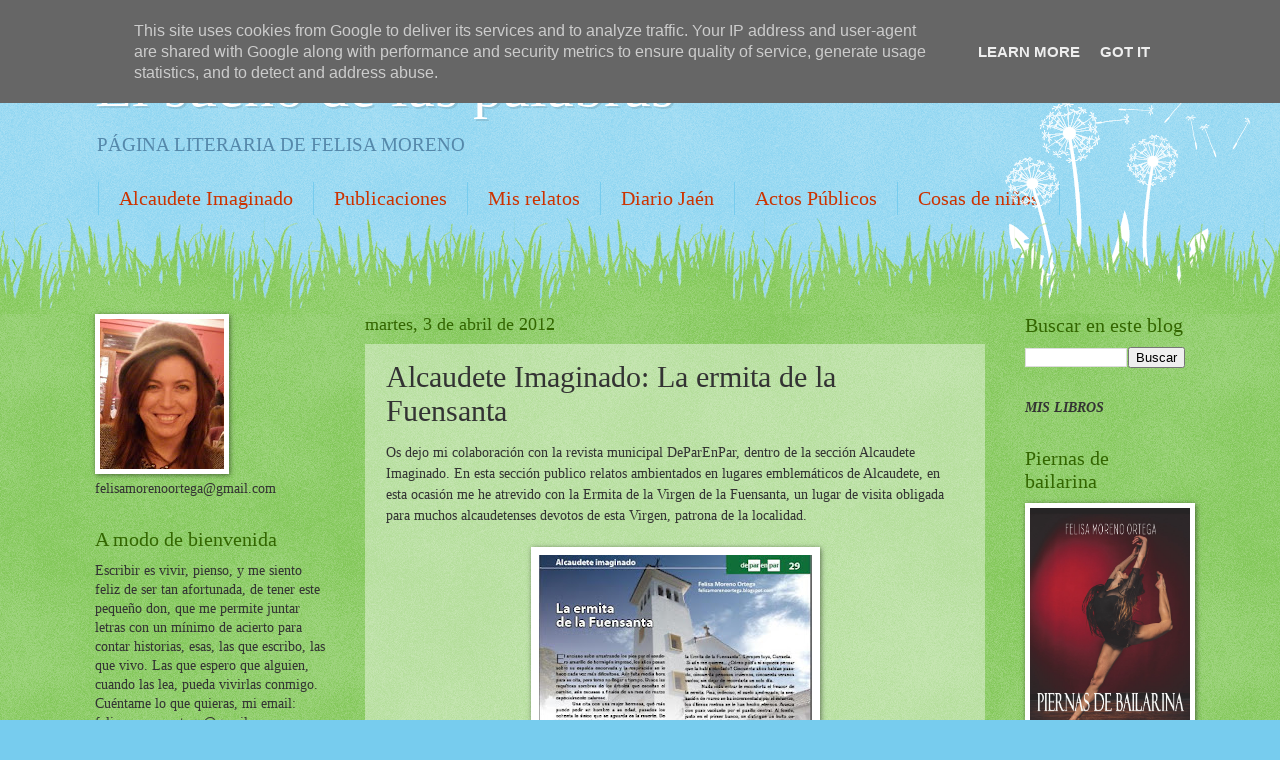

--- FILE ---
content_type: text/html; charset=UTF-8
request_url: http://www.felisamoreno.es/2012/04/alcaudete-imaginado-la-ermita-de-la.html
body_size: 43330
content:
<!DOCTYPE html>
<html class='v2' dir='ltr' lang='es'>
<head>
<link href='https://www.blogger.com/static/v1/widgets/335934321-css_bundle_v2.css' rel='stylesheet' type='text/css'/>
<meta content='width=1100' name='viewport'/>
<meta content='text/html; charset=UTF-8' http-equiv='Content-Type'/>
<meta content='blogger' name='generator'/>
<link href='http://www.felisamoreno.es/favicon.ico' rel='icon' type='image/x-icon'/>
<link href='http://www.felisamoreno.es/2012/04/alcaudete-imaginado-la-ermita-de-la.html' rel='canonical'/>
<link rel="alternate" type="application/atom+xml" title="El sueño de las palabras - Atom" href="http://www.felisamoreno.es/feeds/posts/default" />
<link rel="alternate" type="application/rss+xml" title="El sueño de las palabras - RSS" href="http://www.felisamoreno.es/feeds/posts/default?alt=rss" />
<link rel="service.post" type="application/atom+xml" title="El sueño de las palabras - Atom" href="https://www.blogger.com/feeds/478137651591954035/posts/default" />

<link rel="alternate" type="application/atom+xml" title="El sueño de las palabras - Atom" href="http://www.felisamoreno.es/feeds/8902757392111586894/comments/default" />
<!--Can't find substitution for tag [blog.ieCssRetrofitLinks]-->
<link href='https://blogger.googleusercontent.com/img/b/R29vZ2xl/AVvXsEgrM2dBjTqKe7QzIjeJfaG_4dAu_pnv-2RTTVxZzVMj2Itoe_3U_APJHoD_ItMLIyC8Jd6XPjUZ-xASniJHRzNQE5l4hFjne3spjA6rYVGG9H40i9_6NTSPZukO0fhl099fvKaQw1YGF8k/s320/ermita+de+la+fuensanta.jpg' rel='image_src'/>
<meta content='http://www.felisamoreno.es/2012/04/alcaudete-imaginado-la-ermita-de-la.html' property='og:url'/>
<meta content='Alcaudete Imaginado: La ermita de la Fuensanta' property='og:title'/>
<meta content='   Os dejo mi colaboración con la revista municipal DeParEnPar, dentro de la sección Alcaudete Imaginado. En esta sección publico relatos am...' property='og:description'/>
<meta content='https://blogger.googleusercontent.com/img/b/R29vZ2xl/AVvXsEgrM2dBjTqKe7QzIjeJfaG_4dAu_pnv-2RTTVxZzVMj2Itoe_3U_APJHoD_ItMLIyC8Jd6XPjUZ-xASniJHRzNQE5l4hFjne3spjA6rYVGG9H40i9_6NTSPZukO0fhl099fvKaQw1YGF8k/w1200-h630-p-k-no-nu/ermita+de+la+fuensanta.jpg' property='og:image'/>
<title>El sueño de las palabras: Alcaudete Imaginado: La ermita de la Fuensanta</title>
<style id='page-skin-1' type='text/css'><!--
/*
-----------------------------------------------
Blogger Template Style
Name:     Watermark
Designer: Blogger
URL:      www.blogger.com
----------------------------------------------- */
/* Use this with templates/1ktemplate-*.html */
/* Content
----------------------------------------------- */
body {
font: normal normal 15px Georgia, Utopia, 'Palatino Linotype', Palatino, serif;
color: #333333;
background: #77ccee url(//www.blogblog.com/1kt/watermark/body_background_flower.png) repeat scroll top left;
}
html body .content-outer {
min-width: 0;
max-width: 100%;
width: 100%;
}
.content-outer {
font-size: 92%;
}
a:link {
text-decoration:none;
color: #cc3300;
}
a:visited {
text-decoration:none;
color: #993322;
}
a:hover {
text-decoration:underline;
color: #ff3300;
}
.body-fauxcolumns .cap-top {
margin-top: 30px;
background: transparent none no-repeat scroll top left;
height: 0;
}
.content-inner {
padding: 0;
}
/* Header
----------------------------------------------- */
.header-inner .Header .titlewrapper,
.header-inner .Header .descriptionwrapper {
padding-left: 20px;
padding-right: 20px;
}
.Header h1 {
font: normal normal 60px Georgia, Utopia, 'Palatino Linotype', Palatino, serif;
color: #ffffff;
text-shadow: 2px 2px rgba(0, 0, 0, .1);
}
.Header h1 a {
color: #ffffff;
}
.Header .description {
font-size: 140%;
color: #5588aa;
}
/* Tabs
----------------------------------------------- */
.tabs-inner .section {
margin: 0 20px;
}
.tabs-inner .PageList, .tabs-inner .LinkList, .tabs-inner .Labels {
margin-left: -11px;
margin-right: -11px;
background-color: transparent;
border-top: 0 solid #ffffff;
border-bottom: 0 solid #ffffff;
-moz-box-shadow: 0 0 0 rgba(0, 0, 0, .3);
-webkit-box-shadow: 0 0 0 rgba(0, 0, 0, .3);
-goog-ms-box-shadow: 0 0 0 rgba(0, 0, 0, .3);
box-shadow: 0 0 0 rgba(0, 0, 0, .3);
}
.tabs-inner .PageList .widget-content,
.tabs-inner .LinkList .widget-content,
.tabs-inner .Labels .widget-content {
margin: -3px -11px;
background: transparent none  no-repeat scroll right;
}
.tabs-inner .widget ul {
padding: 2px 25px;
max-height: 34px;
background: transparent none no-repeat scroll left;
}
.tabs-inner .widget li {
border: none;
}
.tabs-inner .widget li a {
display: inline-block;
padding: .25em 1em;
font: normal normal 20px Georgia, Utopia, 'Palatino Linotype', Palatino, serif;
color: #cc3300;
border-right: 1px solid #77ccee;
}
.tabs-inner .widget li:first-child a {
border-left: 1px solid #77ccee;
}
.tabs-inner .widget li.selected a, .tabs-inner .widget li a:hover {
color: #000000;
}
/* Headings
----------------------------------------------- */
h2 {
font: normal normal 20px Georgia, Utopia, 'Palatino Linotype', Palatino, serif;
color: #336600;
margin: 0 0 .5em;
}
h2.date-header {
font: normal normal 18px Georgia, Utopia, 'Palatino Linotype', Palatino, serif;
color: #336600;
}
/* Main
----------------------------------------------- */
.main-inner .column-center-inner,
.main-inner .column-left-inner,
.main-inner .column-right-inner {
padding: 0 5px;
}
.main-outer {
margin-top: 100px;
background: #66bb33 url(//www.blogblog.com/1kt/watermark/body_background_flower.png) repeat scroll top center;
}
.main-inner {
padding-top: 0;
}
.main-cap-top {
position: relative;
}
.main-cap-top .cap-right {
position: absolute;
height: 100px;
width: 100%;
bottom: 0;
background: transparent url(//www.blogblog.com/1kt/watermark/main_cap_flower.png) repeat-x scroll bottom center;
}
.main-cap-top .cap-left {
position: absolute;
height: 245px;
width: 280px;
right: 0;
bottom: 0;
background: transparent url(//www.blogblog.com/1kt/watermark/main_overlay_flower.png) no-repeat scroll bottom left;
}
/* Posts
----------------------------------------------- */
.post-outer {
padding: 15px 20px;
margin: 0 0 25px;
background: transparent url(https://resources.blogblog.com/blogblog/data/1kt/watermark/post_background_birds.png) repeat scroll top left;
_background-image: none;
border: dotted 1px transparent;
-moz-box-shadow: 0 0 0 rgba(0, 0, 0, .1);
-webkit-box-shadow: 0 0 0 rgba(0, 0, 0, .1);
-goog-ms-box-shadow: 0 0 0 rgba(0, 0, 0, .1);
box-shadow: 0 0 0 rgba(0, 0, 0, .1);
}
h3.post-title {
font: normal normal 30px Georgia, Utopia, 'Palatino Linotype', Palatino, serif;
margin: 0;
}
.comments h4 {
font: normal normal 30px Georgia, Utopia, 'Palatino Linotype', Palatino, serif;
margin: 1em 0 0;
}
.post-body {
font-size: 105%;
line-height: 1.5;
position: relative;
}
.post-header {
margin: 0 0 1em;
color: #997755;
}
.post-footer {
margin: 10px 0 0;
padding: 10px 0 0;
color: #997755;
border-top: dashed 1px #777777;
}
#blog-pager {
font-size: 140%
}
#comments .comment-author {
padding-top: 1.5em;
border-top: dashed 1px #777777;
background-position: 0 1.5em;
}
#comments .comment-author:first-child {
padding-top: 0;
border-top: none;
}
.avatar-image-container {
margin: .2em 0 0;
}
/* Comments
----------------------------------------------- */
.comments .comments-content .icon.blog-author {
background-repeat: no-repeat;
background-image: url([data-uri]);
}
.comments .comments-content .loadmore a {
border-top: 1px solid #777777;
border-bottom: 1px solid #777777;
}
.comments .continue {
border-top: 2px solid #777777;
}
/* Widgets
----------------------------------------------- */
.widget ul, .widget #ArchiveList ul.flat {
padding: 0;
list-style: none;
}
.widget ul li, .widget #ArchiveList ul.flat li {
padding: .35em 0;
text-indent: 0;
border-top: dashed 1px #777777;
}
.widget ul li:first-child, .widget #ArchiveList ul.flat li:first-child {
border-top: none;
}
.widget .post-body ul {
list-style: disc;
}
.widget .post-body ul li {
border: none;
}
.widget .zippy {
color: #777777;
}
.post-body img, .post-body .tr-caption-container, .Profile img, .Image img,
.BlogList .item-thumbnail img {
padding: 5px;
background: #fff;
-moz-box-shadow: 1px 1px 5px rgba(0, 0, 0, .5);
-webkit-box-shadow: 1px 1px 5px rgba(0, 0, 0, .5);
-goog-ms-box-shadow: 1px 1px 5px rgba(0, 0, 0, .5);
box-shadow: 1px 1px 5px rgba(0, 0, 0, .5);
}
.post-body img, .post-body .tr-caption-container {
padding: 8px;
}
.post-body .tr-caption-container {
color: #333333;
}
.post-body .tr-caption-container img {
padding: 0;
background: transparent;
border: none;
-moz-box-shadow: 0 0 0 rgba(0, 0, 0, .1);
-webkit-box-shadow: 0 0 0 rgba(0, 0, 0, .1);
-goog-ms-box-shadow: 0 0 0 rgba(0, 0, 0, .1);
box-shadow: 0 0 0 rgba(0, 0, 0, .1);
}
/* Footer
----------------------------------------------- */
.footer-outer {
color:#ffffff;
background: #331100 url(https://resources.blogblog.com/blogblog/data/1kt/watermark/body_background_navigator.png) repeat scroll top left;
}
.footer-outer a {
color: #ffdd99;
}
.footer-outer a:visited {
color: #eecc77;
}
.footer-outer a:hover {
color: #ffffcc;
}
.footer-outer .widget h2 {
color: #ffffff;
}
/* Mobile
----------------------------------------------- */
body.mobile  {
background-size: 100% auto;
}
.mobile .body-fauxcolumn-outer {
background: transparent none repeat scroll top left;
}
html .mobile .mobile-date-outer {
border-bottom: none;
background: transparent url(https://resources.blogblog.com/blogblog/data/1kt/watermark/post_background_birds.png) repeat scroll top left;
_background-image: none;
margin-bottom: 10px;
}
.mobile .main-inner .date-outer {
padding: 0;
}
.mobile .main-inner .date-header {
margin: 10px;
}
.mobile .main-cap-top {
z-index: -1;
}
.mobile .content-outer {
font-size: 100%;
}
.mobile .post-outer {
padding: 10px;
}
.mobile .main-cap-top .cap-left {
background: transparent none no-repeat scroll bottom left;
}
.mobile .body-fauxcolumns .cap-top {
margin: 0;
}
.mobile-link-button {
background: transparent url(https://resources.blogblog.com/blogblog/data/1kt/watermark/post_background_birds.png) repeat scroll top left;
}
.mobile-link-button a:link, .mobile-link-button a:visited {
color: #cc3300;
}
.mobile-index-date .date-header {
color: #336600;
}
.mobile-index-contents {
color: #333333;
}
.mobile .tabs-inner .section {
margin: 0;
}
.mobile .tabs-inner .PageList {
margin-left: 0;
margin-right: 0;
}
.mobile .tabs-inner .PageList .widget-content {
margin: 0;
color: #000000;
background: transparent url(https://resources.blogblog.com/blogblog/data/1kt/watermark/post_background_birds.png) repeat scroll top left;
}
.mobile .tabs-inner .PageList .widget-content .pagelist-arrow {
border-left: 1px solid #77ccee;
}

--></style>
<style id='template-skin-1' type='text/css'><!--
body {
min-width: 1130px;
}
.content-outer, .content-fauxcolumn-outer, .region-inner {
min-width: 1130px;
max-width: 1130px;
_width: 1130px;
}
.main-inner .columns {
padding-left: 270px;
padding-right: 200px;
}
.main-inner .fauxcolumn-center-outer {
left: 270px;
right: 200px;
/* IE6 does not respect left and right together */
_width: expression(this.parentNode.offsetWidth -
parseInt("270px") -
parseInt("200px") + 'px');
}
.main-inner .fauxcolumn-left-outer {
width: 270px;
}
.main-inner .fauxcolumn-right-outer {
width: 200px;
}
.main-inner .column-left-outer {
width: 270px;
right: 100%;
margin-left: -270px;
}
.main-inner .column-right-outer {
width: 200px;
margin-right: -200px;
}
#layout {
min-width: 0;
}
#layout .content-outer {
min-width: 0;
width: 800px;
}
#layout .region-inner {
min-width: 0;
width: auto;
}
body#layout div.add_widget {
padding: 8px;
}
body#layout div.add_widget a {
margin-left: 32px;
}
--></style>
<link href='https://www.blogger.com/dyn-css/authorization.css?targetBlogID=478137651591954035&amp;zx=472877df-714d-4aa5-93ee-eceacd0ee5db' media='none' onload='if(media!=&#39;all&#39;)media=&#39;all&#39;' rel='stylesheet'/><noscript><link href='https://www.blogger.com/dyn-css/authorization.css?targetBlogID=478137651591954035&amp;zx=472877df-714d-4aa5-93ee-eceacd0ee5db' rel='stylesheet'/></noscript>
<meta name='google-adsense-platform-account' content='ca-host-pub-1556223355139109'/>
<meta name='google-adsense-platform-domain' content='blogspot.com'/>

<!-- data-ad-client=ca-pub-1918576403837282 -->

<script type="text/javascript" language="javascript">
  // Supply ads personalization default for EEA readers
  // See https://www.blogger.com/go/adspersonalization
  adsbygoogle = window.adsbygoogle || [];
  if (typeof adsbygoogle.requestNonPersonalizedAds === 'undefined') {
    adsbygoogle.requestNonPersonalizedAds = 1;
  }
</script>


</head>
<body class='loading variant-flower'>
<div class='navbar section' id='navbar' name='Barra de navegación'><div class='widget Navbar' data-version='1' id='Navbar1'><script type="text/javascript">
    function setAttributeOnload(object, attribute, val) {
      if(window.addEventListener) {
        window.addEventListener('load',
          function(){ object[attribute] = val; }, false);
      } else {
        window.attachEvent('onload', function(){ object[attribute] = val; });
      }
    }
  </script>
<div id="navbar-iframe-container"></div>
<script type="text/javascript" src="https://apis.google.com/js/platform.js"></script>
<script type="text/javascript">
      gapi.load("gapi.iframes:gapi.iframes.style.bubble", function() {
        if (gapi.iframes && gapi.iframes.getContext) {
          gapi.iframes.getContext().openChild({
              url: 'https://www.blogger.com/navbar/478137651591954035?po\x3d8902757392111586894\x26origin\x3dhttp://www.felisamoreno.es',
              where: document.getElementById("navbar-iframe-container"),
              id: "navbar-iframe"
          });
        }
      });
    </script><script type="text/javascript">
(function() {
var script = document.createElement('script');
script.type = 'text/javascript';
script.src = '//pagead2.googlesyndication.com/pagead/js/google_top_exp.js';
var head = document.getElementsByTagName('head')[0];
if (head) {
head.appendChild(script);
}})();
</script>
</div></div>
<div class='body-fauxcolumns'>
<div class='fauxcolumn-outer body-fauxcolumn-outer'>
<div class='cap-top'>
<div class='cap-left'></div>
<div class='cap-right'></div>
</div>
<div class='fauxborder-left'>
<div class='fauxborder-right'></div>
<div class='fauxcolumn-inner'>
</div>
</div>
<div class='cap-bottom'>
<div class='cap-left'></div>
<div class='cap-right'></div>
</div>
</div>
</div>
<div class='content'>
<div class='content-fauxcolumns'>
<div class='fauxcolumn-outer content-fauxcolumn-outer'>
<div class='cap-top'>
<div class='cap-left'></div>
<div class='cap-right'></div>
</div>
<div class='fauxborder-left'>
<div class='fauxborder-right'></div>
<div class='fauxcolumn-inner'>
</div>
</div>
<div class='cap-bottom'>
<div class='cap-left'></div>
<div class='cap-right'></div>
</div>
</div>
</div>
<div class='content-outer'>
<div class='content-cap-top cap-top'>
<div class='cap-left'></div>
<div class='cap-right'></div>
</div>
<div class='fauxborder-left content-fauxborder-left'>
<div class='fauxborder-right content-fauxborder-right'></div>
<div class='content-inner'>
<header>
<div class='header-outer'>
<div class='header-cap-top cap-top'>
<div class='cap-left'></div>
<div class='cap-right'></div>
</div>
<div class='fauxborder-left header-fauxborder-left'>
<div class='fauxborder-right header-fauxborder-right'></div>
<div class='region-inner header-inner'>
<div class='header section' id='header' name='Cabecera'><div class='widget Header' data-version='1' id='Header1'>
<div id='header-inner'>
<div class='titlewrapper'>
<h1 class='title'>
<a href='http://www.felisamoreno.es/'>
El sueño de las palabras
</a>
</h1>
</div>
<div class='descriptionwrapper'>
<p class='description'><span>PÁGINA LITERARIA DE FELISA MORENO</span></p>
</div>
</div>
</div></div>
</div>
</div>
<div class='header-cap-bottom cap-bottom'>
<div class='cap-left'></div>
<div class='cap-right'></div>
</div>
</div>
</header>
<div class='tabs-outer'>
<div class='tabs-cap-top cap-top'>
<div class='cap-left'></div>
<div class='cap-right'></div>
</div>
<div class='fauxborder-left tabs-fauxborder-left'>
<div class='fauxborder-right tabs-fauxborder-right'></div>
<div class='region-inner tabs-inner'>
<div class='tabs section' id='crosscol' name='Multicolumnas'><div class='widget PageList' data-version='1' id='PageList1'>
<h2>Alcaudete imaginado</h2>
<div class='widget-content'>
<ul>
<li>
<a href='http://www.felisamoreno.es/search/label/Alcaudete%20Imaginado'>Alcaudete Imaginado</a>
</li>
<li>
<a href='http://www.felisamoreno.es/search/label/Publicaciones'>Publicaciones</a>
</li>
<li>
<a href='http://www.felisamoreno.es/search/label/Relatos%20Premiados'>Mis relatos</a>
</li>
<li>
<a href='http://www.felisamoreno.es/search/label/Diario%20Ja%C3%A9n'>Diario Jaén</a>
</li>
<li>
<a href='http://www.felisamoreno.es/search/label/Actos%20p%C3%BAblicos'>Actos Públicos</a>
</li>
<li>
<a href='http://www.felisamoreno.es/search/label/Cosas%20de%20ni%C3%B1os'>Cosas de niños</a>
</li>
</ul>
<div class='clear'></div>
</div>
</div></div>
<div class='tabs no-items section' id='crosscol-overflow' name='Cross-Column 2'></div>
</div>
</div>
<div class='tabs-cap-bottom cap-bottom'>
<div class='cap-left'></div>
<div class='cap-right'></div>
</div>
</div>
<div class='main-outer'>
<div class='main-cap-top cap-top'>
<div class='cap-left'></div>
<div class='cap-right'></div>
</div>
<div class='fauxborder-left main-fauxborder-left'>
<div class='fauxborder-right main-fauxborder-right'></div>
<div class='region-inner main-inner'>
<div class='columns fauxcolumns'>
<div class='fauxcolumn-outer fauxcolumn-center-outer'>
<div class='cap-top'>
<div class='cap-left'></div>
<div class='cap-right'></div>
</div>
<div class='fauxborder-left'>
<div class='fauxborder-right'></div>
<div class='fauxcolumn-inner'>
</div>
</div>
<div class='cap-bottom'>
<div class='cap-left'></div>
<div class='cap-right'></div>
</div>
</div>
<div class='fauxcolumn-outer fauxcolumn-left-outer'>
<div class='cap-top'>
<div class='cap-left'></div>
<div class='cap-right'></div>
</div>
<div class='fauxborder-left'>
<div class='fauxborder-right'></div>
<div class='fauxcolumn-inner'>
</div>
</div>
<div class='cap-bottom'>
<div class='cap-left'></div>
<div class='cap-right'></div>
</div>
</div>
<div class='fauxcolumn-outer fauxcolumn-right-outer'>
<div class='cap-top'>
<div class='cap-left'></div>
<div class='cap-right'></div>
</div>
<div class='fauxborder-left'>
<div class='fauxborder-right'></div>
<div class='fauxcolumn-inner'>
</div>
</div>
<div class='cap-bottom'>
<div class='cap-left'></div>
<div class='cap-right'></div>
</div>
</div>
<!-- corrects IE6 width calculation -->
<div class='columns-inner'>
<div class='column-center-outer'>
<div class='column-center-inner'>
<div class='main section' id='main' name='Principal'><div class='widget Blog' data-version='1' id='Blog1'>
<div class='blog-posts hfeed'>

          <div class="date-outer">
        
<h2 class='date-header'><span>martes, 3 de abril de 2012</span></h2>

          <div class="date-posts">
        
<div class='post-outer'>
<div class='post hentry uncustomized-post-template' itemprop='blogPost' itemscope='itemscope' itemtype='http://schema.org/BlogPosting'>
<meta content='https://blogger.googleusercontent.com/img/b/R29vZ2xl/AVvXsEgrM2dBjTqKe7QzIjeJfaG_4dAu_pnv-2RTTVxZzVMj2Itoe_3U_APJHoD_ItMLIyC8Jd6XPjUZ-xASniJHRzNQE5l4hFjne3spjA6rYVGG9H40i9_6NTSPZukO0fhl099fvKaQw1YGF8k/s320/ermita+de+la+fuensanta.jpg' itemprop='image_url'/>
<meta content='478137651591954035' itemprop='blogId'/>
<meta content='8902757392111586894' itemprop='postId'/>
<a name='8902757392111586894'></a>
<h3 class='post-title entry-title' itemprop='name'>
Alcaudete Imaginado: La ermita de la Fuensanta
</h3>
<div class='post-header'>
<div class='post-header-line-1'></div>
</div>
<div class='post-body entry-content' id='post-body-8902757392111586894' itemprop='description articleBody'>
<div dir="ltr" style="text-align: left;" trbidi="on">
<div class="addthis_toolbox addthis_default_style ">
<a class="addthis_button_preferred_1" href="https://www.blogger.com/blogger.g?blogID=478137651591954035"></a><a class="addthis_button_preferred_2" href="https://www.blogger.com/blogger.g?blogID=478137651591954035"></a><a class="addthis_button_preferred_3" href="https://www.blogger.com/blogger.g?blogID=478137651591954035"></a><a class="addthis_button_preferred_4" href="https://www.blogger.com/blogger.g?blogID=478137651591954035"></a><a class="addthis_button_compact" href="https://www.blogger.com/blogger.g?blogID=478137651591954035"></a><a class="addthis_counter addthis_bubble_style" href="https://www.blogger.com/blogger.g?blogID=478137651591954035"></a></div>
Os dejo mi colaboración con la revista municipal DeParEnPar, dentro de la sección Alcaudete Imaginado. En esta sección publico relatos ambientados en lugares emblemáticos de Alcaudete,&nbsp;en esta ocasión me he atrevido con la Ermita de la&nbsp;Virgen de la Fuensanta, un lugar de visita obligada para muchos alcaudetenses devotos de esta Virgen, patrona de la localidad.<br />
<br />
<div class="separator" style="clear: both; text-align: center;">
<a href="https://blogger.googleusercontent.com/img/b/R29vZ2xl/AVvXsEgrM2dBjTqKe7QzIjeJfaG_4dAu_pnv-2RTTVxZzVMj2Itoe_3U_APJHoD_ItMLIyC8Jd6XPjUZ-xASniJHRzNQE5l4hFjne3spjA6rYVGG9H40i9_6NTSPZukO0fhl099fvKaQw1YGF8k/s1600/ermita+de+la+fuensanta.jpg" imageanchor="1" style="margin-left: 1em; margin-right: 1em;"><img border="0" dea="true" height="320" src="https://blogger.googleusercontent.com/img/b/R29vZ2xl/AVvXsEgrM2dBjTqKe7QzIjeJfaG_4dAu_pnv-2RTTVxZzVMj2Itoe_3U_APJHoD_ItMLIyC8Jd6XPjUZ-xASniJHRzNQE5l4hFjne3spjA6rYVGG9H40i9_6NTSPZukO0fhl099fvKaQw1YGF8k/s320/ermita+de+la+fuensanta.jpg" width="273" /></a></div>
<br />
La ermita de la Fuensanta<br />
<br />
<br />
<div style="text-align: justify;">
El anciano sube arrastrando los pies por el sendero amarillo de hormigón impreso, los años pesan sobre su espalda encorvada y la respiración se le hace cada vez más dificultosa. Aún faltaba media hora para su cita, pero se le antojaba tarde y temía no llegar a tiempo. Buscaba las raquíticas sombras de los árboles que escoltaban el camino, que aún eran escasas a finales de un mes de marzo especialmente caluroso.</div>
<div style="text-align: justify;">
<br /></div>
<div style="text-align: justify;">
Una cita con una mujer hermosa, qué más puede pedir un hombre a su edad, pasados los ochenta lo único que se aguarda es la muerte. De ahí el apresuramiento de sus pasos, la angustia que oprime su pecho hambriento de un oxígeno, que ni su boca ni su nariz pueden suministrarle con la suficiente abundancia ni rapidez.</div>
<div style="text-align: justify;">
<br /></div>
<div style="text-align: justify;">
Avanza unas decenas de metros más, sus ojos cansados ya le permiten divisar la blanca ermita, aunque sus contornos parecen ser elásticos y deformables en vez de eficaces líneas rectas. La torre de ventanas cuadradas se levanta orgullosa de su esbelta planta; la gran puerta de madera que sólo se abre en las grandes ocasiones, como la Velada, permanece cerrada, inmutable; la imagen de la Virgen impresa en los azulejos que decoran la fachada parece dar la bienvenida al paseante&#8230; La emoción le obliga a detenerse bajo una palmera y tomar asiento en un banco de hierro. El chillido de los pájaros sobre su cabeza le reafirma en la convicción de que aquello no es un sueño, que está allí, frente a la fuentecilla de piedra de la entrada, con el cuerpo cansado y el alma tan ligera como las palomas que sobrevuelan la escena. No se ve a nadie en toda la explanada, está solo. Con estudiada lentitud, como si gozara de la espera, saca del bolsillo la carta y la lee por enésima vez, cuando la recibió, nada más verla, reconoció la letra picuda del sobre. Nadie escribía la A de Antonio como ella, nadie más podía reflejar su amor en unos simples trazos. Dentro, apenas una cuartilla escrita sólo por una cara, suficiente para fijar una cita: &#8220;Si aún me quieres, te espero mañana a las cinco en la Ermita de la Fuensanta&#8221;. Siempre tuya, Carmela.</div>
<div style="text-align: justify;">
<br /></div>
<div style="text-align: justify;">
Si aún me quieres&#8230; &#191;Cómo podía ni siquiera pensar que la había olvidado? Cincuenta años habían pasado, cincuenta penosos inviernos, cincuenta veranos vacíos; sin dejar de recordarla un solo día. </div>
<div style="text-align: justify;">
<br /></div>
<div style="text-align: justify;">
Nada más entrar le reconforta el frescor de la ermita. Pisa, indeciso, el suelo ajedrezado, la sensación de mareo se ha incrementado por el esfuerzo, los últimos metros se le habían hecho eternos. Avanza con paso vacilante por el pasillo central. Al fondo, justo en el primer banco, se distingue un bulto oscuro, quizás es ella. Desea verla, comprobar cómo la ha tratado la vida, ni siquiera sabe si podrá reconocerla.</div>
<div style="text-align: justify;">
<br /></div>
<div style="text-align: justify;">
Las vidrieras incrustadas en los muros filtran una luz azulada. Bajo ellas se sitúan faroles de forja, que destacan como negros pecados sobre unas paredes de blancura inmaculada. </div>
<div style="text-align: justify;">
<br /></div>
<div style="text-align: justify;">
&#191;Por qué se detiene hoy a mirar lo que le es tan familiar, a repasar cada objeto del templo, los sobrios bancos de madera, las plantas que siembran de verdor el silencio de la ermita, el confesionario, las cruces simétricas, las flores del altar, el manto nuevo de la Virgen, los arcos del techo&#8230;? Quizás para retrasar el encuentro, para encontrar las palabras que le permitan transmitir lo que ha sufrido por ella sin herirla. No, no quiera venganzas ni rencores, los años aplacan la furia, la trituran hasta dejarla hecha un puré apto para la boca sin dientes de un anciano como él. </div>
<div style="text-align: justify;">
<br /></div>
<div style="text-align: justify;">
Avanza decidido, en su memoria pervive la imagen de la mujer hermosa que le dejó plantado frente al altar cincuenta años antes. Llega a la altura del bulto oscuro que ha visto desde la entrada, decepcionado comprueba que no es ella, ni siquiera se trata de una mujer. Busca en su bolsillo la carta, quizás ha equivocado la hora, sólo encuentra la lista de la compra que confeccionó por la mañana. Levanta la vista hacia el altar, como otras veces, sorprende una lágrima en el rostro de la Virgen, que llora con él. </div>
<br />
<br />
<br />
<br />
<br />
<br />
<br />
<br />
<br />
<br />
<br />
</div>
<div style='clear: both;'></div>
</div>
<div class='post-footer'>
<div class='post-footer-line post-footer-line-1'>
<span class='post-author vcard'>
Publicado por
<span class='fn' itemprop='author' itemscope='itemscope' itemtype='http://schema.org/Person'>
<meta content='https://www.blogger.com/profile/14529069505150528592' itemprop='url'/>
<a class='g-profile' href='https://www.blogger.com/profile/14529069505150528592' rel='author' title='author profile'>
<span itemprop='name'>Felisa Moreno</span>
</a>
</span>
</span>
<span class='post-timestamp'>
en
<meta content='http://www.felisamoreno.es/2012/04/alcaudete-imaginado-la-ermita-de-la.html' itemprop='url'/>
<a class='timestamp-link' href='http://www.felisamoreno.es/2012/04/alcaudete-imaginado-la-ermita-de-la.html' rel='bookmark' title='permanent link'><abbr class='published' itemprop='datePublished' title='2012-04-03T23:01:00+02:00'>23:01</abbr></a>
</span>
<span class='post-comment-link'>
</span>
<span class='post-icons'>
<span class='item-action'>
<a href='https://www.blogger.com/email-post/478137651591954035/8902757392111586894' title='Enviar entrada por correo electrónico'>
<img alt='' class='icon-action' height='13' src='https://resources.blogblog.com/img/icon18_email.gif' width='18'/>
</a>
</span>
<span class='item-control blog-admin pid-421068312'>
<a href='https://www.blogger.com/post-edit.g?blogID=478137651591954035&postID=8902757392111586894&from=pencil' title='Editar entrada'>
<img alt='' class='icon-action' height='18' src='https://resources.blogblog.com/img/icon18_edit_allbkg.gif' width='18'/>
</a>
</span>
</span>
<div class='post-share-buttons goog-inline-block'>
</div>
</div>
<div class='post-footer-line post-footer-line-2'>
<span class='post-labels'>
Etiquetas:
<a href='http://www.felisamoreno.es/search/label/Alcaudete%20Imaginado' rel='tag'>Alcaudete Imaginado</a>,
<a href='http://www.felisamoreno.es/search/label/Cosas%20de%20Alcaudete' rel='tag'>Cosas de Alcaudete</a>,
<a href='http://www.felisamoreno.es/search/label/Revistas' rel='tag'>Revistas</a>
</span>
</div>
<div class='post-footer-line post-footer-line-3'>
<span class='post-location'>
</span>
</div>
</div>
</div>
<div class='comments' id='comments'>
<a name='comments'></a>
<h4>4 comentarios:</h4>
<div id='Blog1_comments-block-wrapper'>
<dl class='avatar-comment-indent' id='comments-block'>
<dt class='comment-author ' id='c6056693810085492514'>
<a name='c6056693810085492514'></a>
<div class="avatar-image-container vcard"><span dir="ltr"><a href="https://www.blogger.com/profile/08321039940954430550" target="" rel="nofollow" onclick="" class="avatar-hovercard" id="av-6056693810085492514-08321039940954430550"><img src="https://resources.blogblog.com/img/blank.gif" width="35" height="35" class="delayLoad" style="display: none;" longdesc="//blogger.googleusercontent.com/img/b/R29vZ2xl/AVvXsEhVRfTL0_qjKYGctCFQU-lxV5aPXWcdkFjl-SD-kP3bo8_o0cshDwL3aP7J4uVpL1WiRE62X7hw046XtNBaLYSElhzzLzNReKk35QaKqF5RHWLwI1S4Xji8ogRwn5ekPQ/s45-c/IMG-20190709-WA0002.jpg" alt="" title="Juanma Chica">

<noscript><img src="//blogger.googleusercontent.com/img/b/R29vZ2xl/AVvXsEhVRfTL0_qjKYGctCFQU-lxV5aPXWcdkFjl-SD-kP3bo8_o0cshDwL3aP7J4uVpL1WiRE62X7hw046XtNBaLYSElhzzLzNReKk35QaKqF5RHWLwI1S4Xji8ogRwn5ekPQ/s45-c/IMG-20190709-WA0002.jpg" width="35" height="35" class="photo" alt=""></noscript></a></span></div>
<a href='https://www.blogger.com/profile/08321039940954430550' rel='nofollow'>Juanma Chica</a>
dijo...
</dt>
<dd class='comment-body' id='Blog1_cmt-6056693810085492514'>
<p>
Sencillamente maravilloso. Te felicito, Felisa por este estupendo relato.
</p>
</dd>
<dd class='comment-footer'>
<span class='comment-timestamp'>
<a href='http://www.felisamoreno.es/2012/04/alcaudete-imaginado-la-ermita-de-la.html?showComment=1333488996867#c6056693810085492514' title='comment permalink'>
3 de abril de 2012 a las 23:36
</a>
<span class='item-control blog-admin pid-1762829815'>
<a class='comment-delete' href='https://www.blogger.com/comment/delete/478137651591954035/6056693810085492514' title='Eliminar comentario'>
<img src='https://resources.blogblog.com/img/icon_delete13.gif'/>
</a>
</span>
</span>
</dd>
<dt class='comment-author ' id='c737822301779890768'>
<a name='c737822301779890768'></a>
<div class="avatar-image-container vcard"><span dir="ltr"><a href="https://www.blogger.com/profile/15988873275696872830" target="" rel="nofollow" onclick="" class="avatar-hovercard" id="av-737822301779890768-15988873275696872830"><img src="https://resources.blogblog.com/img/blank.gif" width="35" height="35" class="delayLoad" style="display: none;" longdesc="//blogger.googleusercontent.com/img/b/R29vZ2xl/AVvXsEgG90xbaLdnW_z08TcYrNRhrc8wqVgEMAu_7N-5PevmxjJgOPYHGCj_410fU1xF8gRbfSD82b5imiMs4Q2gw_YO3TPnZt9AW0NWnRzN-2pjJotTQ39D2tRJj8J9N58zQgw/s45-c/Logo+3.jpg" alt="" title="Juji Mogar">

<noscript><img src="//blogger.googleusercontent.com/img/b/R29vZ2xl/AVvXsEgG90xbaLdnW_z08TcYrNRhrc8wqVgEMAu_7N-5PevmxjJgOPYHGCj_410fU1xF8gRbfSD82b5imiMs4Q2gw_YO3TPnZt9AW0NWnRzN-2pjJotTQ39D2tRJj8J9N58zQgw/s45-c/Logo+3.jpg" width="35" height="35" class="photo" alt=""></noscript></a></span></div>
<a href='https://www.blogger.com/profile/15988873275696872830' rel='nofollow'>Juji Mogar</a>
dijo...
</dt>
<dd class='comment-body' id='Blog1_cmt-737822301779890768'>
<p>
Se echaban de menos. Un bellísimo relato.<br />Un abrazo.
</p>
</dd>
<dd class='comment-footer'>
<span class='comment-timestamp'>
<a href='http://www.felisamoreno.es/2012/04/alcaudete-imaginado-la-ermita-de-la.html?showComment=1333527699318#c737822301779890768' title='comment permalink'>
4 de abril de 2012 a las 10:21
</a>
<span class='item-control blog-admin pid-246455576'>
<a class='comment-delete' href='https://www.blogger.com/comment/delete/478137651591954035/737822301779890768' title='Eliminar comentario'>
<img src='https://resources.blogblog.com/img/icon_delete13.gif'/>
</a>
</span>
</span>
</dd>
<dt class='comment-author blog-author' id='c6797717514213086144'>
<a name='c6797717514213086144'></a>
<div class="avatar-image-container vcard"><span dir="ltr"><a href="https://www.blogger.com/profile/14529069505150528592" target="" rel="nofollow" onclick="" class="avatar-hovercard" id="av-6797717514213086144-14529069505150528592"><img src="https://resources.blogblog.com/img/blank.gif" width="35" height="35" class="delayLoad" style="display: none;" longdesc="//blogger.googleusercontent.com/img/b/R29vZ2xl/AVvXsEi2dSch01C_qfxOI6MkA_yiBIPLzx-t4tT9HJNKZxyvRgaUPd0iyGqqHJgnSkBKaBKQ_uhUa4vDCBdSOx6jYANPk_ZrhR7h3NcrjFA7AHF9mTFZbGocoLdaQLXZ0W-Vlvs/s45-c/_88A1807BN.jpg" alt="" title="Felisa Moreno">

<noscript><img src="//blogger.googleusercontent.com/img/b/R29vZ2xl/AVvXsEi2dSch01C_qfxOI6MkA_yiBIPLzx-t4tT9HJNKZxyvRgaUPd0iyGqqHJgnSkBKaBKQ_uhUa4vDCBdSOx6jYANPk_ZrhR7h3NcrjFA7AHF9mTFZbGocoLdaQLXZ0W-Vlvs/s45-c/_88A1807BN.jpg" width="35" height="35" class="photo" alt=""></noscript></a></span></div>
<a href='https://www.blogger.com/profile/14529069505150528592' rel='nofollow'>Felisa Moreno</a>
dijo...
</dt>
<dd class='comment-body' id='Blog1_cmt-6797717514213086144'>
<p>
Gracias Juanma y Juji, me alegra mucho que os haya gustado, aunque no viváis en Alcaudete, estos relatos suelen gustar más en mi pueblo porque la gente reconoce los lugares donde se desarrollan. Un abrazo.
</p>
</dd>
<dd class='comment-footer'>
<span class='comment-timestamp'>
<a href='http://www.felisamoreno.es/2012/04/alcaudete-imaginado-la-ermita-de-la.html?showComment=1333624610353#c6797717514213086144' title='comment permalink'>
5 de abril de 2012 a las 13:16
</a>
<span class='item-control blog-admin pid-421068312'>
<a class='comment-delete' href='https://www.blogger.com/comment/delete/478137651591954035/6797717514213086144' title='Eliminar comentario'>
<img src='https://resources.blogblog.com/img/icon_delete13.gif'/>
</a>
</span>
</span>
</dd>
<dt class='comment-author ' id='c203391447785139633'>
<a name='c203391447785139633'></a>
<div class="avatar-image-container vcard"><span dir="ltr"><a href="https://www.blogger.com/profile/07573946114076731880" target="" rel="nofollow" onclick="" class="avatar-hovercard" id="av-203391447785139633-07573946114076731880"><img src="https://resources.blogblog.com/img/blank.gif" width="35" height="35" class="delayLoad" style="display: none;" longdesc="//blogger.googleusercontent.com/img/b/R29vZ2xl/AVvXsEiOFWP11HTbTa0uRylC7FvivkFjmwYTzMWX7pBEz-zA4fUffkZbgDUIV-71ouVJkxXDXh1TRzYpSBOL2nqX0Al-Hy10XXYseu_00T_Zo0NToNiM1BBWpjl2wN82KLmqhw/s45-c/agh1.jpg" alt="" title="Antonio G&oacute;mez Hueso ">

<noscript><img src="//blogger.googleusercontent.com/img/b/R29vZ2xl/AVvXsEiOFWP11HTbTa0uRylC7FvivkFjmwYTzMWX7pBEz-zA4fUffkZbgDUIV-71ouVJkxXDXh1TRzYpSBOL2nqX0Al-Hy10XXYseu_00T_Zo0NToNiM1BBWpjl2wN82KLmqhw/s45-c/agh1.jpg" width="35" height="35" class="photo" alt=""></noscript></a></span></div>
<a href='https://www.blogger.com/profile/07573946114076731880' rel='nofollow'>Antonio Gómez Hueso </a>
dijo...
</dt>
<dd class='comment-body' id='Blog1_cmt-203391447785139633'>
<p>
Triste y bello cuento sobre lo que perdemos y no volveremos a recuperar. Está muy bien narrado y tiene el valor añadido de estar localizado en nuestra tierra. La vigencia de los recuerdos nos da fuerza para vivir con intensidad la vida. Paradójicamente tal vez la lágrima de la Virgen sea el únco atisbo de esperanza.
</p>
</dd>
<dd class='comment-footer'>
<span class='comment-timestamp'>
<a href='http://www.felisamoreno.es/2012/04/alcaudete-imaginado-la-ermita-de-la.html?showComment=1333630716101#c203391447785139633' title='comment permalink'>
5 de abril de 2012 a las 14:58
</a>
<span class='item-control blog-admin pid-1229769588'>
<a class='comment-delete' href='https://www.blogger.com/comment/delete/478137651591954035/203391447785139633' title='Eliminar comentario'>
<img src='https://resources.blogblog.com/img/icon_delete13.gif'/>
</a>
</span>
</span>
</dd>
</dl>
</div>
<p class='comment-footer'>
<a href='https://www.blogger.com/comment/fullpage/post/478137651591954035/8902757392111586894' onclick=''>Publicar un comentario</a>
</p>
</div>
</div>

        </div></div>
      
</div>
<div class='blog-pager' id='blog-pager'>
<span id='blog-pager-newer-link'>
<a class='blog-pager-newer-link' href='http://www.felisamoreno.es/2012/04/bajo-los-tilos-el-nuevo-libro-de-maria.html' id='Blog1_blog-pager-newer-link' title='Entrada más reciente'>Entrada más reciente</a>
</span>
<span id='blog-pager-older-link'>
<a class='blog-pager-older-link' href='http://www.felisamoreno.es/2012/03/el-taller-llega-noguerones.html' id='Blog1_blog-pager-older-link' title='Entrada antigua'>Entrada antigua</a>
</span>
<a class='home-link' href='http://www.felisamoreno.es/'>Inicio</a>
</div>
<div class='clear'></div>
<div class='post-feeds'>
<div class='feed-links'>
Suscribirse a:
<a class='feed-link' href='http://www.felisamoreno.es/feeds/8902757392111586894/comments/default' target='_blank' type='application/atom+xml'>Enviar comentarios (Atom)</a>
</div>
</div>
</div></div>
</div>
</div>
<div class='column-left-outer'>
<div class='column-left-inner'>
<aside>
<div class='sidebar section' id='sidebar-left-1'><div class='widget Image' data-version='1' id='Image2'>
<div class='widget-content'>
<a href='http://www.blogger.com/profile/14529069505150528592'>
<img alt='' height='150' id='Image2_img' src='https://blogger.googleusercontent.com/img/b/R29vZ2xl/AVvXsEj3FAUEmBeNHjbvgl0vdP64QxgWWvPB_eUwelUy903irKxpVvxxU_Z9BdjRm9Gy_mZOvSqm32SkiV31yh57KQbnENWbGvC9kw2sfWsjO-o6bG2TGxP382JHAkntxxUvjgkqBAXeSWOX2mY/s150/foto+gorro+1.jpg' width='124'/>
</a>
<br/>
<span class='caption'>felisamorenoortega@gmail.com</span>
</div>
<div class='clear'></div>
</div><div class='widget Text' data-version='1' id='Text2'>
<h2 class='title'>A modo de bienvenida</h2>
<div class='widget-content'>
<span style="font-family:Georgia, serif;"><span style="font-size: 100%;">Escribir es vivir, pienso, y me siento feliz de ser tan afortunada, de tener este pequeño don, que me permite juntar letras con un mínimo de acierto para contar historias, esas, las que escribo, las que vivo. Las que espero que alguien, cuando las lea, pueda vivirlas conmigo. Cuéntame lo que quieras, mi email:</span></span><div><span style="font-family:Georgia, serif;">felisamorenoortega@gmail.com</span></div>
</div>
<div class='clear'></div>
</div><div class='widget Followers' data-version='1' id='Followers1'>
<h2 class='title'>Soñadores</h2>
<div class='widget-content'>
<div id='Followers1-wrapper'>
<div style='margin-right:2px;'>
<div><script type="text/javascript" src="https://apis.google.com/js/platform.js"></script>
<div id="followers-iframe-container"></div>
<script type="text/javascript">
    window.followersIframe = null;
    function followersIframeOpen(url) {
      gapi.load("gapi.iframes", function() {
        if (gapi.iframes && gapi.iframes.getContext) {
          window.followersIframe = gapi.iframes.getContext().openChild({
            url: url,
            where: document.getElementById("followers-iframe-container"),
            messageHandlersFilter: gapi.iframes.CROSS_ORIGIN_IFRAMES_FILTER,
            messageHandlers: {
              '_ready': function(obj) {
                window.followersIframe.getIframeEl().height = obj.height;
              },
              'reset': function() {
                window.followersIframe.close();
                followersIframeOpen("https://www.blogger.com/followers/frame/478137651591954035?colors\x3dCgt0cmFuc3BhcmVudBILdHJhbnNwYXJlbnQaByMzMzMzMzMiByNjYzMzMDAqByM2NmJiMzMyByMzMzY2MDA6ByMzMzMzMzNCByNjYzMzMDBKByM3Nzc3NzdSByNjYzMzMDBaC3RyYW5zcGFyZW50\x26pageSize\x3d21\x26hl\x3des\x26origin\x3dhttp://www.felisamoreno.es");
              },
              'open': function(url) {
                window.followersIframe.close();
                followersIframeOpen(url);
              }
            }
          });
        }
      });
    }
    followersIframeOpen("https://www.blogger.com/followers/frame/478137651591954035?colors\x3dCgt0cmFuc3BhcmVudBILdHJhbnNwYXJlbnQaByMzMzMzMzMiByNjYzMzMDAqByM2NmJiMzMyByMzMzY2MDA6ByMzMzMzMzNCByNjYzMzMDBKByM3Nzc3NzdSByNjYzMzMDBaC3RyYW5zcGFyZW50\x26pageSize\x3d21\x26hl\x3des\x26origin\x3dhttp://www.felisamoreno.es");
  </script></div>
</div>
</div>
<div class='clear'></div>
</div>
</div><div class='widget Image' data-version='1' id='Image1'>
<h2>Entrevista Canal Sur TV</h2>
<div class='widget-content'>
<a href='http://www.youtube.com/watch?v=N3-d7yc-KI4'>
<img alt='Entrevista Canal Sur TV' height='193' id='Image1_img' src='https://blogger.googleusercontent.com/img/b/R29vZ2xl/AVvXsEip8137gGRuke4dj7ptIdcBIZKuhFGLcdiczv2ScokLEefOs-DXvGq01FRm9xbYS-TH0aDZw7cu4Mx7hM24R8GRxSZhpfhhEyNUy-RyjKtIME8CrjfBFn08w2GnIlLrKDgYJESQYFAMvv8/s260/entrevista+canal+sur.jpg' width='260'/>
</a>
<br/>
</div>
<div class='clear'></div>
</div><div class='widget HTML' data-version='1' id='HTML1'>
<h2 class='title'>Visitas</h2>
<div class='widget-content'>
<!-- Histats.com  START  --> 
 <a href="http://www.histats.com/es/" target="_blank" title="contador gratis"> 
 <script language="javascript" type="text/javascript"> 
 var s_sid = 405964;var st_dominio = 4; 
 var cimg = 4;var cwi =130;var che =70; 
 </script> 
 </a> 
 <script language="javascript" src="http://s11.histats.com/js9.js" type="text/javascript"></script> 
  
 <noscript><a href="http://www.histats.com/es/" target="_blank"> 
 <img border="0" alt="contador gratis" src="http://s103.histats.com/stats/0.gif?405964&1"/></a> 
 </noscript> 
  
 <!-- Histats.com  END  -->
</div>
<div class='clear'></div>
</div><div class='widget Image' data-version='1' id='Image16'>
<h2>Entrevista en Radio Exterior de España</h2>
<div class='widget-content'>
<a href='http://www.rtve.es/alacarta/audios/sexto-continente/sexto-continente-conquista-espanola-revolucion-mexicana-11-11-11/1255981/'>
<img alt='Entrevista en Radio Exterior de España' height='114' id='Image16_img' src='https://blogger.googleusercontent.com/img/b/R29vZ2xl/AVvXsEikoyUyud_S9i3s-C4o9IZv583dEogGwYqsF4dCSKBLfhKjAUSmnsb7rslbLnUZik2Ssu0UGYSrkWbugGru2KOZd5HWEJwIGzgpoOpVviP97mvTJFSOkdnGR7_rSch4FBZone0l-aJCZFM/s260/sextocontinente.jpg' width='260'/>
</a>
<br/>
<span class='caption'>Empieza en el minuto 18</span>
</div>
<div class='clear'></div>
</div><div class='widget Image' data-version='1' id='Image20'>
<h2>Booktrailer 3</h2>
<div class='widget-content'>
<a href='http://www.youtube.com/watch?v=ETt0K7FE2i8'>
<img alt='Booktrailer 3' height='336' id='Image20_img' src='https://blogger.googleusercontent.com/img/b/R29vZ2xl/AVvXsEgAWL8wrVm7y4wWSb0uVMmpAzhVSR3odcp4hs8D3AcS9BI_YnHTr1F0qzPkfuO1pBITco0bJV7lxUYmBvo-vXKRFCtJ5L5XiLEKoJr_80U6LciN7sJBo8rRc5zZNTWf2rd9Je5KkPl1oAk/s1600/portada-Roc%C3%ADo.jpg' width='230'/>
</a>
<br/>
<span class='caption'>La nieve en el almendro</span>
</div>
<div class='clear'></div>
</div><div class='widget Image' data-version='1' id='Image14'>
<h2>Book Trailer</h2>
<div class='widget-content'>
<a href='http://www.youtube.com/watch?v=J9ltapssrQI'>
<img alt='Book Trailer' height='174' id='Image14_img' src='https://blogger.googleusercontent.com/img/b/R29vZ2xl/AVvXsEi9FVqmOQqeiroWlgOk4Cs_3Gk-HrENIFRQ9V98KCClOxI6VPF4urAlc2aopTCQfPcub1djixZSeEawMA802Q4nTHO1KoH_75UvmmPHTNdFjTyNgc3KiU1PUQ2CQkWGgLCCA4Hu-Ebw2SQ/s260/booktrailer+el+club.jpg' width='260'/>
</a>
<br/>
<span class='caption'>El club de las palabras prohibidas</span>
</div>
<div class='clear'></div>
</div><div class='widget Image' data-version='1' id='Image15'>
<h2>Book Trailer 2</h2>
<div class='widget-content'>
<a href='http://www.youtube.com/watch?v=mqLuMEy1ISA'>
<img alt='Book Trailer 2' height='175' id='Image15_img' src='https://blogger.googleusercontent.com/img/b/R29vZ2xl/AVvXsEj0oVXyzK-87s44fAHNM5Vl2VvylcBHkQgq9yhW51sUEWEIATxLskgCIRYkCFWlWoPjWm-UR4i6QSbdDl9sjGMtM0RNmLgxhyprk6Ig_ixdbqMsG6VWEwDl15EDOChIMCozErqCIZv8PYY/s260/book+trailer+La+asesina.jpg' width='260'/>
</a>
<br/>
<span class='caption'>La asesina de los ojos bondadosos</span>
</div>
<div class='clear'></div>
</div><div class='widget Image' data-version='1' id='Image6'>
<h2>Circuito Literario Andaluz</h2>
<div class='widget-content'>
<a href='http://www.juntadeandalucia.es/cultura/caletras/opencms/es/datos_maestros/participantes/autores/moreno.ortega.felisa.html?url=/es/portal/programas_literarios_estables/circuito_literario_andaluz/listado_autores/autor/'>
<img alt='Circuito Literario Andaluz' height='117' id='Image6_img' src='https://blogger.googleusercontent.com/img/b/R29vZ2xl/AVvXsEhoEU9n1PxC5dNYWgbeqUQI0g0eGJX5flmq8XLd9RGeiuqKi4JfIlfKg3A2HOfMjoniodHsuHVML22xbE2uponZniKo2i-NXvYRWp8mQKGI6IEygimUZ0_U8z9xstrVGP9K8Ng3YWrlVPE/s180/Autores_en_la_red.jpg' width='180'/>
</a>
<br/>
<span class='caption'>Pincha sobre la foto para acceder a mi ficha</span>
</div>
<div class='clear'></div>
</div><div class='widget Image' data-version='1' id='Image7'>
<h2>Entrevista en la radio</h2>
<div class='widget-content'>
<a href='http://www.youtube.com/watch?v=Or20j82Hbaw'>
<img alt='Entrevista en la radio' height='58' id='Image7_img' src='https://blogger.googleusercontent.com/img/b/R29vZ2xl/AVvXsEiG90XPogVXas_C5y0iDdLBUzGjEJHgQZgXlgVAgpzbTuNLVkFcYzLhy1iYqE3SpLHmAiCDPS0CTxtn1Hy8nhzecLkOdH3fR8imZAK75-tEjbVIRCFSCK8sXFKeajhCUSXsNg895IW7BSg/s350/einstein.jpg' width='150'/>
</a>
<br/>
<span class='caption'>Pincha en la foto para escucharme</span>
</div>
<div class='clear'></div>
</div><div class='widget Text' data-version='1' id='Text5'>
<h2 class='title'>Curriculum Bio-Bibliográfico</h2>
<div class='widget-content'>
Pinchando <a href="http://felisamorenoortega.blogspot.com/2008/10/mi-curriculum-bio-bibliografico.html">aquí </a>podreis encontrar los premios y menciones recibidas.<br/>
</div>
<div class='clear'></div>
</div><div class='widget Label' data-version='1' id='Label1'>
<h2>Secciones</h2>
<div class='widget-content list-label-widget-content'>
<ul>
<li>
<a dir='ltr' href='http://www.felisamoreno.es/search/label/Actos%20p%C3%BAblicos'>Actos públicos</a>
<span dir='ltr'>(54)</span>
</li>
<li>
<a dir='ltr' href='http://www.felisamoreno.es/search/label/Alcaudete%20Imaginado'>Alcaudete Imaginado</a>
<span dir='ltr'>(15)</span>
</li>
<li>
<a dir='ltr' href='http://www.felisamoreno.es/search/label/au'>au</a>
<span dir='ltr'>(1)</span>
</li>
<li>
<a dir='ltr' href='http://www.felisamoreno.es/search/label/Audiolibros'>Audiolibros</a>
<span dir='ltr'>(5)</span>
</li>
<li>
<a dir='ltr' href='http://www.felisamoreno.es/search/label/Cert%C3%A1menes%20literarios'>Certámenes literarios</a>
<span dir='ltr'>(42)</span>
</li>
<li>
<a dir='ltr' href='http://www.felisamoreno.es/search/label/Cosas%20de%20Alcaudete'>Cosas de Alcaudete</a>
<span dir='ltr'>(33)</span>
</li>
<li>
<a dir='ltr' href='http://www.felisamoreno.es/search/label/cosas%20de%20mis%20amigos'>cosas de mis amigos</a>
<span dir='ltr'>(22)</span>
</li>
<li>
<a dir='ltr' href='http://www.felisamoreno.es/search/label/Cosas%20de%20mis%20amigos%2Fas'>Cosas de mis amigos/as</a>
<span dir='ltr'>(46)</span>
</li>
<li>
<a dir='ltr' href='http://www.felisamoreno.es/search/label/Cosas%20de%20ni%C3%B1os'>Cosas de niños</a>
<span dir='ltr'>(51)</span>
</li>
<li>
<a dir='ltr' href='http://www.felisamoreno.es/search/label/Creaci%C3%B3n%20Literaria'>Creación Literaria</a>
<span dir='ltr'>(56)</span>
</li>
<li>
<a dir='ltr' href='http://www.felisamoreno.es/search/label/Cuentos%20can%C3%ADbales'>Cuentos caníbales</a>
<span dir='ltr'>(5)</span>
</li>
<li>
<a dir='ltr' href='http://www.felisamoreno.es/search/label/Cuentos%20Infantiles'>Cuentos Infantiles</a>
<span dir='ltr'>(4)</span>
</li>
<li>
<a dir='ltr' href='http://www.felisamoreno.es/search/label/Cuentos%20Inquietantes'>Cuentos Inquietantes</a>
<span dir='ltr'>(2)</span>
</li>
<li>
<a dir='ltr' href='http://www.felisamoreno.es/search/label/Cuevas%20del%20Campo'>Cuevas del Campo</a>
<span dir='ltr'>(2)</span>
</li>
<li>
<a dir='ltr' href='http://www.felisamoreno.es/search/label/Diario%20Ja%C3%A9n'>Diario Jaén</a>
<span dir='ltr'>(3)</span>
</li>
<li>
<a dir='ltr' href='http://www.felisamoreno.es/search/label/Duende'>Duende</a>
<span dir='ltr'>(3)</span>
</li>
<li>
<a dir='ltr' href='http://www.felisamoreno.es/search/label/Econom%C3%ADa'>Economía</a>
<span dir='ltr'>(1)</span>
</li>
<li>
<a dir='ltr' href='http://www.felisamoreno.es/search/label/El%20club%20de%20las%20palabras%20prohibidas'>El club de las palabras prohibidas</a>
<span dir='ltr'>(11)</span>
</li>
<li>
<a dir='ltr' href='http://www.felisamoreno.es/search/label/Entrevistas%20Interesantes'>Entrevistas Interesantes</a>
<span dir='ltr'>(10)</span>
</li>
<li>
<a dir='ltr' href='http://www.felisamoreno.es/search/label/Inmigraci%C3%B3n'>Inmigración</a>
<span dir='ltr'>(1)</span>
</li>
<li>
<a dir='ltr' href='http://www.felisamoreno.es/search/label/La%20%20asesina%20de%20los%20ojos%20bondadosos'>La  asesina de los ojos bondadosos</a>
<span dir='ltr'>(1)</span>
</li>
<li>
<a dir='ltr' href='http://www.felisamoreno.es/search/label/La%20nieve%20en%20el%20almendro'>La nieve en el almendro</a>
<span dir='ltr'>(15)</span>
</li>
<li>
<a dir='ltr' href='http://www.felisamoreno.es/search/label/Lecturas%202009'>Lecturas 2009</a>
<span dir='ltr'>(13)</span>
</li>
<li>
<a dir='ltr' href='http://www.felisamoreno.es/search/label/Lecturas%202010'>Lecturas 2010</a>
<span dir='ltr'>(4)</span>
</li>
<li>
<a dir='ltr' href='http://www.felisamoreno.es/search/label/lecturas%202011'>lecturas 2011</a>
<span dir='ltr'>(7)</span>
</li>
<li>
<a dir='ltr' href='http://www.felisamoreno.es/search/label/lecturas%202012'>lecturas 2012</a>
<span dir='ltr'>(6)</span>
</li>
<li>
<a dir='ltr' href='http://www.felisamoreno.es/search/label/Lecturas%202014'>Lecturas 2014</a>
<span dir='ltr'>(2)</span>
</li>
<li>
<a dir='ltr' href='http://www.felisamoreno.es/search/label/Medios%20de%20comunicaci%C3%B3n'>Medios de comunicación</a>
<span dir='ltr'>(34)</span>
</li>
<li>
<a dir='ltr' href='http://www.felisamoreno.es/search/label/Micros'>Micros</a>
<span dir='ltr'>(57)</span>
</li>
<li>
<a dir='ltr' href='http://www.felisamoreno.es/search/label/Mis%20cosas'>Mis cosas</a>
<span dir='ltr'>(196)</span>
</li>
<li>
<a dir='ltr' href='http://www.felisamoreno.es/search/label/Mis%20libros'>Mis libros</a>
<span dir='ltr'>(3)</span>
</li>
<li>
<a dir='ltr' href='http://www.felisamoreno.es/search/label/Mujeres'>Mujeres</a>
<span dir='ltr'>(12)</span>
</li>
<li>
<a dir='ltr' href='http://www.felisamoreno.es/search/label/Noguerones'>Noguerones</a>
<span dir='ltr'>(2)</span>
</li>
<li>
<a dir='ltr' href='http://www.felisamoreno.es/search/label/Novela%20Juvenil'>Novela Juvenil</a>
<span dir='ltr'>(4)</span>
</li>
<li>
<a dir='ltr' href='http://www.felisamoreno.es/search/label/Novela%3A%20Una%20idea%20absurda'>Novela: Una idea absurda</a>
<span dir='ltr'>(8)</span>
</li>
<li>
<a dir='ltr' href='http://www.felisamoreno.es/search/label/Novelas'>Novelas</a>
<span dir='ltr'>(46)</span>
</li>
<li>
<a dir='ltr' href='http://www.felisamoreno.es/search/label/Poemas'>Poemas</a>
<span dir='ltr'>(17)</span>
</li>
<li>
<a dir='ltr' href='http://www.felisamoreno.es/search/label/Poes%C3%ADa'>Poesía</a>
<span dir='ltr'>(5)</span>
</li>
<li>
<a dir='ltr' href='http://www.felisamoreno.es/search/label/Poes%C3%ADa%20de%20la%20buena'>Poesía de la buena</a>
<span dir='ltr'>(2)</span>
</li>
<li>
<a dir='ltr' href='http://www.felisamoreno.es/search/label/Premios'>Premios</a>
<span dir='ltr'>(12)</span>
</li>
<li>
<a dir='ltr' href='http://www.felisamoreno.es/search/label/Publicaciones'>Publicaciones</a>
<span dir='ltr'>(46)</span>
</li>
<li>
<a dir='ltr' href='http://www.felisamoreno.es/search/label/Radio'>Radio</a>
<span dir='ltr'>(2)</span>
</li>
<li>
<a dir='ltr' href='http://www.felisamoreno.es/search/label/Reflexiones'>Reflexiones</a>
<span dir='ltr'>(2)</span>
</li>
<li>
<a dir='ltr' href='http://www.felisamoreno.es/search/label/Relatos%20Premiados'>Relatos Premiados</a>
<span dir='ltr'>(53)</span>
</li>
<li>
<a dir='ltr' href='http://www.felisamoreno.es/search/label/Rese%C3%B1as'>Reseñas</a>
<span dir='ltr'>(4)</span>
</li>
<li>
<a dir='ltr' href='http://www.felisamoreno.es/search/label/Revistas'>Revistas</a>
<span dir='ltr'>(12)</span>
</li>
<li>
<a dir='ltr' href='http://www.felisamoreno.es/search/label/Teatro'>Teatro</a>
<span dir='ltr'>(4)</span>
</li>
<li>
<a dir='ltr' href='http://www.felisamoreno.es/search/label/Trece%20cuentos%20Inquietantes'>Trece cuentos Inquietantes</a>
<span dir='ltr'>(44)</span>
</li>
<li>
<a dir='ltr' href='http://www.felisamoreno.es/search/label/Viajes'>Viajes</a>
<span dir='ltr'>(6)</span>
</li>
</ul>
<div class='clear'></div>
</div>
</div><div class='widget LinkList' data-version='1' id='LinkList1'>
<h2>Páginas muy recomendables</h2>
<div class='widget-content'>
<ul>
<li><a href='http://www.revistaparaleer.com/'>Revista Eñe</a></li>
<li><a href='http://www.escritores.org/'>Escritores.org</a></li>
<li><a href='http://www.tallerliterario.net/'>El Desván de la Memoria. Mi taller literario</a></li>
<li><a href='http://www.canal-literatura.com/'>Canal Literatura</a></li>
<li><a href='http://www.eldigoras.com/premios/premios0591.html'>Eldígoras. Premios Literarios</a></li>
<li><a href='http://www.arscreatio.com/'>Ars Creatio</a></li>
</ul>
<div class='clear'></div>
</div>
</div><div class='widget BlogList' data-version='1' id='BlogList2'>
<h2 class='title'>Blogs de Alcaudete</h2>
<div class='widget-content'>
<div class='blog-list-container' id='BlogList2_container'>
<ul id='BlogList2_blogs'>
</ul>
<div class='clear'></div>
</div>
</div>
</div><div class='widget BlogArchive' data-version='1' id='BlogArchive1'>
<h2>Archivo del blog</h2>
<div class='widget-content'>
<div id='ArchiveList'>
<div id='BlogArchive1_ArchiveList'>
<ul class='hierarchy'>
<li class='archivedate collapsed'>
<a class='toggle' href='javascript:void(0)'>
<span class='zippy'>

        &#9658;&#160;
      
</span>
</a>
<a class='post-count-link' href='http://www.felisamoreno.es/2022/'>
2022
</a>
<span class='post-count' dir='ltr'>(2)</span>
<ul class='hierarchy'>
<li class='archivedate collapsed'>
<a class='toggle' href='javascript:void(0)'>
<span class='zippy'>

        &#9658;&#160;
      
</span>
</a>
<a class='post-count-link' href='http://www.felisamoreno.es/2022/10/'>
octubre
</a>
<span class='post-count' dir='ltr'>(1)</span>
</li>
</ul>
<ul class='hierarchy'>
<li class='archivedate collapsed'>
<a class='toggle' href='javascript:void(0)'>
<span class='zippy'>

        &#9658;&#160;
      
</span>
</a>
<a class='post-count-link' href='http://www.felisamoreno.es/2022/04/'>
abril
</a>
<span class='post-count' dir='ltr'>(1)</span>
</li>
</ul>
</li>
</ul>
<ul class='hierarchy'>
<li class='archivedate collapsed'>
<a class='toggle' href='javascript:void(0)'>
<span class='zippy'>

        &#9658;&#160;
      
</span>
</a>
<a class='post-count-link' href='http://www.felisamoreno.es/2021/'>
2021
</a>
<span class='post-count' dir='ltr'>(1)</span>
<ul class='hierarchy'>
<li class='archivedate collapsed'>
<a class='toggle' href='javascript:void(0)'>
<span class='zippy'>

        &#9658;&#160;
      
</span>
</a>
<a class='post-count-link' href='http://www.felisamoreno.es/2021/01/'>
enero
</a>
<span class='post-count' dir='ltr'>(1)</span>
</li>
</ul>
</li>
</ul>
<ul class='hierarchy'>
<li class='archivedate collapsed'>
<a class='toggle' href='javascript:void(0)'>
<span class='zippy'>

        &#9658;&#160;
      
</span>
</a>
<a class='post-count-link' href='http://www.felisamoreno.es/2020/'>
2020
</a>
<span class='post-count' dir='ltr'>(2)</span>
<ul class='hierarchy'>
<li class='archivedate collapsed'>
<a class='toggle' href='javascript:void(0)'>
<span class='zippy'>

        &#9658;&#160;
      
</span>
</a>
<a class='post-count-link' href='http://www.felisamoreno.es/2020/03/'>
marzo
</a>
<span class='post-count' dir='ltr'>(1)</span>
</li>
</ul>
<ul class='hierarchy'>
<li class='archivedate collapsed'>
<a class='toggle' href='javascript:void(0)'>
<span class='zippy'>

        &#9658;&#160;
      
</span>
</a>
<a class='post-count-link' href='http://www.felisamoreno.es/2020/02/'>
febrero
</a>
<span class='post-count' dir='ltr'>(1)</span>
</li>
</ul>
</li>
</ul>
<ul class='hierarchy'>
<li class='archivedate collapsed'>
<a class='toggle' href='javascript:void(0)'>
<span class='zippy'>

        &#9658;&#160;
      
</span>
</a>
<a class='post-count-link' href='http://www.felisamoreno.es/2019/'>
2019
</a>
<span class='post-count' dir='ltr'>(3)</span>
<ul class='hierarchy'>
<li class='archivedate collapsed'>
<a class='toggle' href='javascript:void(0)'>
<span class='zippy'>

        &#9658;&#160;
      
</span>
</a>
<a class='post-count-link' href='http://www.felisamoreno.es/2019/10/'>
octubre
</a>
<span class='post-count' dir='ltr'>(1)</span>
</li>
</ul>
<ul class='hierarchy'>
<li class='archivedate collapsed'>
<a class='toggle' href='javascript:void(0)'>
<span class='zippy'>

        &#9658;&#160;
      
</span>
</a>
<a class='post-count-link' href='http://www.felisamoreno.es/2019/09/'>
septiembre
</a>
<span class='post-count' dir='ltr'>(1)</span>
</li>
</ul>
<ul class='hierarchy'>
<li class='archivedate collapsed'>
<a class='toggle' href='javascript:void(0)'>
<span class='zippy'>

        &#9658;&#160;
      
</span>
</a>
<a class='post-count-link' href='http://www.felisamoreno.es/2019/04/'>
abril
</a>
<span class='post-count' dir='ltr'>(1)</span>
</li>
</ul>
</li>
</ul>
<ul class='hierarchy'>
<li class='archivedate collapsed'>
<a class='toggle' href='javascript:void(0)'>
<span class='zippy'>

        &#9658;&#160;
      
</span>
</a>
<a class='post-count-link' href='http://www.felisamoreno.es/2018/'>
2018
</a>
<span class='post-count' dir='ltr'>(12)</span>
<ul class='hierarchy'>
<li class='archivedate collapsed'>
<a class='toggle' href='javascript:void(0)'>
<span class='zippy'>

        &#9658;&#160;
      
</span>
</a>
<a class='post-count-link' href='http://www.felisamoreno.es/2018/01/'>
enero
</a>
<span class='post-count' dir='ltr'>(12)</span>
</li>
</ul>
</li>
</ul>
<ul class='hierarchy'>
<li class='archivedate collapsed'>
<a class='toggle' href='javascript:void(0)'>
<span class='zippy'>

        &#9658;&#160;
      
</span>
</a>
<a class='post-count-link' href='http://www.felisamoreno.es/2017/'>
2017
</a>
<span class='post-count' dir='ltr'>(9)</span>
<ul class='hierarchy'>
<li class='archivedate collapsed'>
<a class='toggle' href='javascript:void(0)'>
<span class='zippy'>

        &#9658;&#160;
      
</span>
</a>
<a class='post-count-link' href='http://www.felisamoreno.es/2017/05/'>
mayo
</a>
<span class='post-count' dir='ltr'>(4)</span>
</li>
</ul>
<ul class='hierarchy'>
<li class='archivedate collapsed'>
<a class='toggle' href='javascript:void(0)'>
<span class='zippy'>

        &#9658;&#160;
      
</span>
</a>
<a class='post-count-link' href='http://www.felisamoreno.es/2017/04/'>
abril
</a>
<span class='post-count' dir='ltr'>(4)</span>
</li>
</ul>
<ul class='hierarchy'>
<li class='archivedate collapsed'>
<a class='toggle' href='javascript:void(0)'>
<span class='zippy'>

        &#9658;&#160;
      
</span>
</a>
<a class='post-count-link' href='http://www.felisamoreno.es/2017/03/'>
marzo
</a>
<span class='post-count' dir='ltr'>(1)</span>
</li>
</ul>
</li>
</ul>
<ul class='hierarchy'>
<li class='archivedate collapsed'>
<a class='toggle' href='javascript:void(0)'>
<span class='zippy'>

        &#9658;&#160;
      
</span>
</a>
<a class='post-count-link' href='http://www.felisamoreno.es/2016/'>
2016
</a>
<span class='post-count' dir='ltr'>(5)</span>
<ul class='hierarchy'>
<li class='archivedate collapsed'>
<a class='toggle' href='javascript:void(0)'>
<span class='zippy'>

        &#9658;&#160;
      
</span>
</a>
<a class='post-count-link' href='http://www.felisamoreno.es/2016/11/'>
noviembre
</a>
<span class='post-count' dir='ltr'>(1)</span>
</li>
</ul>
<ul class='hierarchy'>
<li class='archivedate collapsed'>
<a class='toggle' href='javascript:void(0)'>
<span class='zippy'>

        &#9658;&#160;
      
</span>
</a>
<a class='post-count-link' href='http://www.felisamoreno.es/2016/05/'>
mayo
</a>
<span class='post-count' dir='ltr'>(1)</span>
</li>
</ul>
<ul class='hierarchy'>
<li class='archivedate collapsed'>
<a class='toggle' href='javascript:void(0)'>
<span class='zippy'>

        &#9658;&#160;
      
</span>
</a>
<a class='post-count-link' href='http://www.felisamoreno.es/2016/04/'>
abril
</a>
<span class='post-count' dir='ltr'>(1)</span>
</li>
</ul>
<ul class='hierarchy'>
<li class='archivedate collapsed'>
<a class='toggle' href='javascript:void(0)'>
<span class='zippy'>

        &#9658;&#160;
      
</span>
</a>
<a class='post-count-link' href='http://www.felisamoreno.es/2016/03/'>
marzo
</a>
<span class='post-count' dir='ltr'>(1)</span>
</li>
</ul>
<ul class='hierarchy'>
<li class='archivedate collapsed'>
<a class='toggle' href='javascript:void(0)'>
<span class='zippy'>

        &#9658;&#160;
      
</span>
</a>
<a class='post-count-link' href='http://www.felisamoreno.es/2016/01/'>
enero
</a>
<span class='post-count' dir='ltr'>(1)</span>
</li>
</ul>
</li>
</ul>
<ul class='hierarchy'>
<li class='archivedate collapsed'>
<a class='toggle' href='javascript:void(0)'>
<span class='zippy'>

        &#9658;&#160;
      
</span>
</a>
<a class='post-count-link' href='http://www.felisamoreno.es/2015/'>
2015
</a>
<span class='post-count' dir='ltr'>(12)</span>
<ul class='hierarchy'>
<li class='archivedate collapsed'>
<a class='toggle' href='javascript:void(0)'>
<span class='zippy'>

        &#9658;&#160;
      
</span>
</a>
<a class='post-count-link' href='http://www.felisamoreno.es/2015/12/'>
diciembre
</a>
<span class='post-count' dir='ltr'>(2)</span>
</li>
</ul>
<ul class='hierarchy'>
<li class='archivedate collapsed'>
<a class='toggle' href='javascript:void(0)'>
<span class='zippy'>

        &#9658;&#160;
      
</span>
</a>
<a class='post-count-link' href='http://www.felisamoreno.es/2015/10/'>
octubre
</a>
<span class='post-count' dir='ltr'>(2)</span>
</li>
</ul>
<ul class='hierarchy'>
<li class='archivedate collapsed'>
<a class='toggle' href='javascript:void(0)'>
<span class='zippy'>

        &#9658;&#160;
      
</span>
</a>
<a class='post-count-link' href='http://www.felisamoreno.es/2015/09/'>
septiembre
</a>
<span class='post-count' dir='ltr'>(2)</span>
</li>
</ul>
<ul class='hierarchy'>
<li class='archivedate collapsed'>
<a class='toggle' href='javascript:void(0)'>
<span class='zippy'>

        &#9658;&#160;
      
</span>
</a>
<a class='post-count-link' href='http://www.felisamoreno.es/2015/06/'>
junio
</a>
<span class='post-count' dir='ltr'>(1)</span>
</li>
</ul>
<ul class='hierarchy'>
<li class='archivedate collapsed'>
<a class='toggle' href='javascript:void(0)'>
<span class='zippy'>

        &#9658;&#160;
      
</span>
</a>
<a class='post-count-link' href='http://www.felisamoreno.es/2015/05/'>
mayo
</a>
<span class='post-count' dir='ltr'>(2)</span>
</li>
</ul>
<ul class='hierarchy'>
<li class='archivedate collapsed'>
<a class='toggle' href='javascript:void(0)'>
<span class='zippy'>

        &#9658;&#160;
      
</span>
</a>
<a class='post-count-link' href='http://www.felisamoreno.es/2015/04/'>
abril
</a>
<span class='post-count' dir='ltr'>(3)</span>
</li>
</ul>
</li>
</ul>
<ul class='hierarchy'>
<li class='archivedate collapsed'>
<a class='toggle' href='javascript:void(0)'>
<span class='zippy'>

        &#9658;&#160;
      
</span>
</a>
<a class='post-count-link' href='http://www.felisamoreno.es/2014/'>
2014
</a>
<span class='post-count' dir='ltr'>(12)</span>
<ul class='hierarchy'>
<li class='archivedate collapsed'>
<a class='toggle' href='javascript:void(0)'>
<span class='zippy'>

        &#9658;&#160;
      
</span>
</a>
<a class='post-count-link' href='http://www.felisamoreno.es/2014/12/'>
diciembre
</a>
<span class='post-count' dir='ltr'>(3)</span>
</li>
</ul>
<ul class='hierarchy'>
<li class='archivedate collapsed'>
<a class='toggle' href='javascript:void(0)'>
<span class='zippy'>

        &#9658;&#160;
      
</span>
</a>
<a class='post-count-link' href='http://www.felisamoreno.es/2014/10/'>
octubre
</a>
<span class='post-count' dir='ltr'>(1)</span>
</li>
</ul>
<ul class='hierarchy'>
<li class='archivedate collapsed'>
<a class='toggle' href='javascript:void(0)'>
<span class='zippy'>

        &#9658;&#160;
      
</span>
</a>
<a class='post-count-link' href='http://www.felisamoreno.es/2014/09/'>
septiembre
</a>
<span class='post-count' dir='ltr'>(1)</span>
</li>
</ul>
<ul class='hierarchy'>
<li class='archivedate collapsed'>
<a class='toggle' href='javascript:void(0)'>
<span class='zippy'>

        &#9658;&#160;
      
</span>
</a>
<a class='post-count-link' href='http://www.felisamoreno.es/2014/03/'>
marzo
</a>
<span class='post-count' dir='ltr'>(2)</span>
</li>
</ul>
<ul class='hierarchy'>
<li class='archivedate collapsed'>
<a class='toggle' href='javascript:void(0)'>
<span class='zippy'>

        &#9658;&#160;
      
</span>
</a>
<a class='post-count-link' href='http://www.felisamoreno.es/2014/02/'>
febrero
</a>
<span class='post-count' dir='ltr'>(3)</span>
</li>
</ul>
<ul class='hierarchy'>
<li class='archivedate collapsed'>
<a class='toggle' href='javascript:void(0)'>
<span class='zippy'>

        &#9658;&#160;
      
</span>
</a>
<a class='post-count-link' href='http://www.felisamoreno.es/2014/01/'>
enero
</a>
<span class='post-count' dir='ltr'>(2)</span>
</li>
</ul>
</li>
</ul>
<ul class='hierarchy'>
<li class='archivedate collapsed'>
<a class='toggle' href='javascript:void(0)'>
<span class='zippy'>

        &#9658;&#160;
      
</span>
</a>
<a class='post-count-link' href='http://www.felisamoreno.es/2013/'>
2013
</a>
<span class='post-count' dir='ltr'>(32)</span>
<ul class='hierarchy'>
<li class='archivedate collapsed'>
<a class='toggle' href='javascript:void(0)'>
<span class='zippy'>

        &#9658;&#160;
      
</span>
</a>
<a class='post-count-link' href='http://www.felisamoreno.es/2013/12/'>
diciembre
</a>
<span class='post-count' dir='ltr'>(8)</span>
</li>
</ul>
<ul class='hierarchy'>
<li class='archivedate collapsed'>
<a class='toggle' href='javascript:void(0)'>
<span class='zippy'>

        &#9658;&#160;
      
</span>
</a>
<a class='post-count-link' href='http://www.felisamoreno.es/2013/11/'>
noviembre
</a>
<span class='post-count' dir='ltr'>(3)</span>
</li>
</ul>
<ul class='hierarchy'>
<li class='archivedate collapsed'>
<a class='toggle' href='javascript:void(0)'>
<span class='zippy'>

        &#9658;&#160;
      
</span>
</a>
<a class='post-count-link' href='http://www.felisamoreno.es/2013/10/'>
octubre
</a>
<span class='post-count' dir='ltr'>(7)</span>
</li>
</ul>
<ul class='hierarchy'>
<li class='archivedate collapsed'>
<a class='toggle' href='javascript:void(0)'>
<span class='zippy'>

        &#9658;&#160;
      
</span>
</a>
<a class='post-count-link' href='http://www.felisamoreno.es/2013/09/'>
septiembre
</a>
<span class='post-count' dir='ltr'>(3)</span>
</li>
</ul>
<ul class='hierarchy'>
<li class='archivedate collapsed'>
<a class='toggle' href='javascript:void(0)'>
<span class='zippy'>

        &#9658;&#160;
      
</span>
</a>
<a class='post-count-link' href='http://www.felisamoreno.es/2013/05/'>
mayo
</a>
<span class='post-count' dir='ltr'>(1)</span>
</li>
</ul>
<ul class='hierarchy'>
<li class='archivedate collapsed'>
<a class='toggle' href='javascript:void(0)'>
<span class='zippy'>

        &#9658;&#160;
      
</span>
</a>
<a class='post-count-link' href='http://www.felisamoreno.es/2013/04/'>
abril
</a>
<span class='post-count' dir='ltr'>(4)</span>
</li>
</ul>
<ul class='hierarchy'>
<li class='archivedate collapsed'>
<a class='toggle' href='javascript:void(0)'>
<span class='zippy'>

        &#9658;&#160;
      
</span>
</a>
<a class='post-count-link' href='http://www.felisamoreno.es/2013/03/'>
marzo
</a>
<span class='post-count' dir='ltr'>(1)</span>
</li>
</ul>
<ul class='hierarchy'>
<li class='archivedate collapsed'>
<a class='toggle' href='javascript:void(0)'>
<span class='zippy'>

        &#9658;&#160;
      
</span>
</a>
<a class='post-count-link' href='http://www.felisamoreno.es/2013/02/'>
febrero
</a>
<span class='post-count' dir='ltr'>(1)</span>
</li>
</ul>
<ul class='hierarchy'>
<li class='archivedate collapsed'>
<a class='toggle' href='javascript:void(0)'>
<span class='zippy'>

        &#9658;&#160;
      
</span>
</a>
<a class='post-count-link' href='http://www.felisamoreno.es/2013/01/'>
enero
</a>
<span class='post-count' dir='ltr'>(4)</span>
</li>
</ul>
</li>
</ul>
<ul class='hierarchy'>
<li class='archivedate expanded'>
<a class='toggle' href='javascript:void(0)'>
<span class='zippy toggle-open'>

        &#9660;&#160;
      
</span>
</a>
<a class='post-count-link' href='http://www.felisamoreno.es/2012/'>
2012
</a>
<span class='post-count' dir='ltr'>(65)</span>
<ul class='hierarchy'>
<li class='archivedate collapsed'>
<a class='toggle' href='javascript:void(0)'>
<span class='zippy'>

        &#9658;&#160;
      
</span>
</a>
<a class='post-count-link' href='http://www.felisamoreno.es/2012/12/'>
diciembre
</a>
<span class='post-count' dir='ltr'>(5)</span>
</li>
</ul>
<ul class='hierarchy'>
<li class='archivedate collapsed'>
<a class='toggle' href='javascript:void(0)'>
<span class='zippy'>

        &#9658;&#160;
      
</span>
</a>
<a class='post-count-link' href='http://www.felisamoreno.es/2012/11/'>
noviembre
</a>
<span class='post-count' dir='ltr'>(7)</span>
</li>
</ul>
<ul class='hierarchy'>
<li class='archivedate collapsed'>
<a class='toggle' href='javascript:void(0)'>
<span class='zippy'>

        &#9658;&#160;
      
</span>
</a>
<a class='post-count-link' href='http://www.felisamoreno.es/2012/10/'>
octubre
</a>
<span class='post-count' dir='ltr'>(9)</span>
</li>
</ul>
<ul class='hierarchy'>
<li class='archivedate collapsed'>
<a class='toggle' href='javascript:void(0)'>
<span class='zippy'>

        &#9658;&#160;
      
</span>
</a>
<a class='post-count-link' href='http://www.felisamoreno.es/2012/09/'>
septiembre
</a>
<span class='post-count' dir='ltr'>(7)</span>
</li>
</ul>
<ul class='hierarchy'>
<li class='archivedate collapsed'>
<a class='toggle' href='javascript:void(0)'>
<span class='zippy'>

        &#9658;&#160;
      
</span>
</a>
<a class='post-count-link' href='http://www.felisamoreno.es/2012/06/'>
junio
</a>
<span class='post-count' dir='ltr'>(3)</span>
</li>
</ul>
<ul class='hierarchy'>
<li class='archivedate collapsed'>
<a class='toggle' href='javascript:void(0)'>
<span class='zippy'>

        &#9658;&#160;
      
</span>
</a>
<a class='post-count-link' href='http://www.felisamoreno.es/2012/05/'>
mayo
</a>
<span class='post-count' dir='ltr'>(7)</span>
</li>
</ul>
<ul class='hierarchy'>
<li class='archivedate expanded'>
<a class='toggle' href='javascript:void(0)'>
<span class='zippy toggle-open'>

        &#9660;&#160;
      
</span>
</a>
<a class='post-count-link' href='http://www.felisamoreno.es/2012/04/'>
abril
</a>
<span class='post-count' dir='ltr'>(6)</span>
<ul class='posts'>
<li><a href='http://www.felisamoreno.es/2012/04/encuentro-con-autor-en-torreperogil.html'>Encuentro con autor en Torreperogil</a></li>
<li><a href='http://www.felisamoreno.es/2012/04/un-dia-en-valdepenas-de-jaen.html'>Un día en Valdepeñas de Jaén</a></li>
<li><a href='http://www.felisamoreno.es/2012/04/celebrando-el-dia-del-libro-toda-la.html'>Celebrando el día del libro, &#161;toda la semana!</a></li>
<li><a href='http://www.felisamoreno.es/2012/04/estan-pasando-cosas.html'>Están pasando cosas.</a></li>
<li><a href='http://www.felisamoreno.es/2012/04/bajo-los-tilos-el-nuevo-libro-de-maria.html'>Bajo los tilos, el nuevo libro de María José Moreno</a></li>
<li><a href='http://www.felisamoreno.es/2012/04/alcaudete-imaginado-la-ermita-de-la.html'>Alcaudete Imaginado: La ermita de la Fuensanta</a></li>
</ul>
</li>
</ul>
<ul class='hierarchy'>
<li class='archivedate collapsed'>
<a class='toggle' href='javascript:void(0)'>
<span class='zippy'>

        &#9658;&#160;
      
</span>
</a>
<a class='post-count-link' href='http://www.felisamoreno.es/2012/03/'>
marzo
</a>
<span class='post-count' dir='ltr'>(4)</span>
</li>
</ul>
<ul class='hierarchy'>
<li class='archivedate collapsed'>
<a class='toggle' href='javascript:void(0)'>
<span class='zippy'>

        &#9658;&#160;
      
</span>
</a>
<a class='post-count-link' href='http://www.felisamoreno.es/2012/02/'>
febrero
</a>
<span class='post-count' dir='ltr'>(4)</span>
</li>
</ul>
<ul class='hierarchy'>
<li class='archivedate collapsed'>
<a class='toggle' href='javascript:void(0)'>
<span class='zippy'>

        &#9658;&#160;
      
</span>
</a>
<a class='post-count-link' href='http://www.felisamoreno.es/2012/01/'>
enero
</a>
<span class='post-count' dir='ltr'>(13)</span>
</li>
</ul>
</li>
</ul>
<ul class='hierarchy'>
<li class='archivedate collapsed'>
<a class='toggle' href='javascript:void(0)'>
<span class='zippy'>

        &#9658;&#160;
      
</span>
</a>
<a class='post-count-link' href='http://www.felisamoreno.es/2011/'>
2011
</a>
<span class='post-count' dir='ltr'>(101)</span>
<ul class='hierarchy'>
<li class='archivedate collapsed'>
<a class='toggle' href='javascript:void(0)'>
<span class='zippy'>

        &#9658;&#160;
      
</span>
</a>
<a class='post-count-link' href='http://www.felisamoreno.es/2011/12/'>
diciembre
</a>
<span class='post-count' dir='ltr'>(7)</span>
</li>
</ul>
<ul class='hierarchy'>
<li class='archivedate collapsed'>
<a class='toggle' href='javascript:void(0)'>
<span class='zippy'>

        &#9658;&#160;
      
</span>
</a>
<a class='post-count-link' href='http://www.felisamoreno.es/2011/11/'>
noviembre
</a>
<span class='post-count' dir='ltr'>(12)</span>
</li>
</ul>
<ul class='hierarchy'>
<li class='archivedate collapsed'>
<a class='toggle' href='javascript:void(0)'>
<span class='zippy'>

        &#9658;&#160;
      
</span>
</a>
<a class='post-count-link' href='http://www.felisamoreno.es/2011/10/'>
octubre
</a>
<span class='post-count' dir='ltr'>(10)</span>
</li>
</ul>
<ul class='hierarchy'>
<li class='archivedate collapsed'>
<a class='toggle' href='javascript:void(0)'>
<span class='zippy'>

        &#9658;&#160;
      
</span>
</a>
<a class='post-count-link' href='http://www.felisamoreno.es/2011/09/'>
septiembre
</a>
<span class='post-count' dir='ltr'>(8)</span>
</li>
</ul>
<ul class='hierarchy'>
<li class='archivedate collapsed'>
<a class='toggle' href='javascript:void(0)'>
<span class='zippy'>

        &#9658;&#160;
      
</span>
</a>
<a class='post-count-link' href='http://www.felisamoreno.es/2011/08/'>
agosto
</a>
<span class='post-count' dir='ltr'>(3)</span>
</li>
</ul>
<ul class='hierarchy'>
<li class='archivedate collapsed'>
<a class='toggle' href='javascript:void(0)'>
<span class='zippy'>

        &#9658;&#160;
      
</span>
</a>
<a class='post-count-link' href='http://www.felisamoreno.es/2011/07/'>
julio
</a>
<span class='post-count' dir='ltr'>(5)</span>
</li>
</ul>
<ul class='hierarchy'>
<li class='archivedate collapsed'>
<a class='toggle' href='javascript:void(0)'>
<span class='zippy'>

        &#9658;&#160;
      
</span>
</a>
<a class='post-count-link' href='http://www.felisamoreno.es/2011/06/'>
junio
</a>
<span class='post-count' dir='ltr'>(12)</span>
</li>
</ul>
<ul class='hierarchy'>
<li class='archivedate collapsed'>
<a class='toggle' href='javascript:void(0)'>
<span class='zippy'>

        &#9658;&#160;
      
</span>
</a>
<a class='post-count-link' href='http://www.felisamoreno.es/2011/05/'>
mayo
</a>
<span class='post-count' dir='ltr'>(13)</span>
</li>
</ul>
<ul class='hierarchy'>
<li class='archivedate collapsed'>
<a class='toggle' href='javascript:void(0)'>
<span class='zippy'>

        &#9658;&#160;
      
</span>
</a>
<a class='post-count-link' href='http://www.felisamoreno.es/2011/04/'>
abril
</a>
<span class='post-count' dir='ltr'>(7)</span>
</li>
</ul>
<ul class='hierarchy'>
<li class='archivedate collapsed'>
<a class='toggle' href='javascript:void(0)'>
<span class='zippy'>

        &#9658;&#160;
      
</span>
</a>
<a class='post-count-link' href='http://www.felisamoreno.es/2011/03/'>
marzo
</a>
<span class='post-count' dir='ltr'>(4)</span>
</li>
</ul>
<ul class='hierarchy'>
<li class='archivedate collapsed'>
<a class='toggle' href='javascript:void(0)'>
<span class='zippy'>

        &#9658;&#160;
      
</span>
</a>
<a class='post-count-link' href='http://www.felisamoreno.es/2011/02/'>
febrero
</a>
<span class='post-count' dir='ltr'>(7)</span>
</li>
</ul>
<ul class='hierarchy'>
<li class='archivedate collapsed'>
<a class='toggle' href='javascript:void(0)'>
<span class='zippy'>

        &#9658;&#160;
      
</span>
</a>
<a class='post-count-link' href='http://www.felisamoreno.es/2011/01/'>
enero
</a>
<span class='post-count' dir='ltr'>(13)</span>
</li>
</ul>
</li>
</ul>
<ul class='hierarchy'>
<li class='archivedate collapsed'>
<a class='toggle' href='javascript:void(0)'>
<span class='zippy'>

        &#9658;&#160;
      
</span>
</a>
<a class='post-count-link' href='http://www.felisamoreno.es/2010/'>
2010
</a>
<span class='post-count' dir='ltr'>(174)</span>
<ul class='hierarchy'>
<li class='archivedate collapsed'>
<a class='toggle' href='javascript:void(0)'>
<span class='zippy'>

        &#9658;&#160;
      
</span>
</a>
<a class='post-count-link' href='http://www.felisamoreno.es/2010/12/'>
diciembre
</a>
<span class='post-count' dir='ltr'>(14)</span>
</li>
</ul>
<ul class='hierarchy'>
<li class='archivedate collapsed'>
<a class='toggle' href='javascript:void(0)'>
<span class='zippy'>

        &#9658;&#160;
      
</span>
</a>
<a class='post-count-link' href='http://www.felisamoreno.es/2010/11/'>
noviembre
</a>
<span class='post-count' dir='ltr'>(19)</span>
</li>
</ul>
<ul class='hierarchy'>
<li class='archivedate collapsed'>
<a class='toggle' href='javascript:void(0)'>
<span class='zippy'>

        &#9658;&#160;
      
</span>
</a>
<a class='post-count-link' href='http://www.felisamoreno.es/2010/10/'>
octubre
</a>
<span class='post-count' dir='ltr'>(19)</span>
</li>
</ul>
<ul class='hierarchy'>
<li class='archivedate collapsed'>
<a class='toggle' href='javascript:void(0)'>
<span class='zippy'>

        &#9658;&#160;
      
</span>
</a>
<a class='post-count-link' href='http://www.felisamoreno.es/2010/09/'>
septiembre
</a>
<span class='post-count' dir='ltr'>(11)</span>
</li>
</ul>
<ul class='hierarchy'>
<li class='archivedate collapsed'>
<a class='toggle' href='javascript:void(0)'>
<span class='zippy'>

        &#9658;&#160;
      
</span>
</a>
<a class='post-count-link' href='http://www.felisamoreno.es/2010/08/'>
agosto
</a>
<span class='post-count' dir='ltr'>(13)</span>
</li>
</ul>
<ul class='hierarchy'>
<li class='archivedate collapsed'>
<a class='toggle' href='javascript:void(0)'>
<span class='zippy'>

        &#9658;&#160;
      
</span>
</a>
<a class='post-count-link' href='http://www.felisamoreno.es/2010/07/'>
julio
</a>
<span class='post-count' dir='ltr'>(6)</span>
</li>
</ul>
<ul class='hierarchy'>
<li class='archivedate collapsed'>
<a class='toggle' href='javascript:void(0)'>
<span class='zippy'>

        &#9658;&#160;
      
</span>
</a>
<a class='post-count-link' href='http://www.felisamoreno.es/2010/06/'>
junio
</a>
<span class='post-count' dir='ltr'>(10)</span>
</li>
</ul>
<ul class='hierarchy'>
<li class='archivedate collapsed'>
<a class='toggle' href='javascript:void(0)'>
<span class='zippy'>

        &#9658;&#160;
      
</span>
</a>
<a class='post-count-link' href='http://www.felisamoreno.es/2010/05/'>
mayo
</a>
<span class='post-count' dir='ltr'>(12)</span>
</li>
</ul>
<ul class='hierarchy'>
<li class='archivedate collapsed'>
<a class='toggle' href='javascript:void(0)'>
<span class='zippy'>

        &#9658;&#160;
      
</span>
</a>
<a class='post-count-link' href='http://www.felisamoreno.es/2010/04/'>
abril
</a>
<span class='post-count' dir='ltr'>(17)</span>
</li>
</ul>
<ul class='hierarchy'>
<li class='archivedate collapsed'>
<a class='toggle' href='javascript:void(0)'>
<span class='zippy'>

        &#9658;&#160;
      
</span>
</a>
<a class='post-count-link' href='http://www.felisamoreno.es/2010/03/'>
marzo
</a>
<span class='post-count' dir='ltr'>(16)</span>
</li>
</ul>
<ul class='hierarchy'>
<li class='archivedate collapsed'>
<a class='toggle' href='javascript:void(0)'>
<span class='zippy'>

        &#9658;&#160;
      
</span>
</a>
<a class='post-count-link' href='http://www.felisamoreno.es/2010/02/'>
febrero
</a>
<span class='post-count' dir='ltr'>(19)</span>
</li>
</ul>
<ul class='hierarchy'>
<li class='archivedate collapsed'>
<a class='toggle' href='javascript:void(0)'>
<span class='zippy'>

        &#9658;&#160;
      
</span>
</a>
<a class='post-count-link' href='http://www.felisamoreno.es/2010/01/'>
enero
</a>
<span class='post-count' dir='ltr'>(18)</span>
</li>
</ul>
</li>
</ul>
<ul class='hierarchy'>
<li class='archivedate collapsed'>
<a class='toggle' href='javascript:void(0)'>
<span class='zippy'>

        &#9658;&#160;
      
</span>
</a>
<a class='post-count-link' href='http://www.felisamoreno.es/2009/'>
2009
</a>
<span class='post-count' dir='ltr'>(198)</span>
<ul class='hierarchy'>
<li class='archivedate collapsed'>
<a class='toggle' href='javascript:void(0)'>
<span class='zippy'>

        &#9658;&#160;
      
</span>
</a>
<a class='post-count-link' href='http://www.felisamoreno.es/2009/12/'>
diciembre
</a>
<span class='post-count' dir='ltr'>(15)</span>
</li>
</ul>
<ul class='hierarchy'>
<li class='archivedate collapsed'>
<a class='toggle' href='javascript:void(0)'>
<span class='zippy'>

        &#9658;&#160;
      
</span>
</a>
<a class='post-count-link' href='http://www.felisamoreno.es/2009/11/'>
noviembre
</a>
<span class='post-count' dir='ltr'>(18)</span>
</li>
</ul>
<ul class='hierarchy'>
<li class='archivedate collapsed'>
<a class='toggle' href='javascript:void(0)'>
<span class='zippy'>

        &#9658;&#160;
      
</span>
</a>
<a class='post-count-link' href='http://www.felisamoreno.es/2009/10/'>
octubre
</a>
<span class='post-count' dir='ltr'>(19)</span>
</li>
</ul>
<ul class='hierarchy'>
<li class='archivedate collapsed'>
<a class='toggle' href='javascript:void(0)'>
<span class='zippy'>

        &#9658;&#160;
      
</span>
</a>
<a class='post-count-link' href='http://www.felisamoreno.es/2009/09/'>
septiembre
</a>
<span class='post-count' dir='ltr'>(13)</span>
</li>
</ul>
<ul class='hierarchy'>
<li class='archivedate collapsed'>
<a class='toggle' href='javascript:void(0)'>
<span class='zippy'>

        &#9658;&#160;
      
</span>
</a>
<a class='post-count-link' href='http://www.felisamoreno.es/2009/08/'>
agosto
</a>
<span class='post-count' dir='ltr'>(13)</span>
</li>
</ul>
<ul class='hierarchy'>
<li class='archivedate collapsed'>
<a class='toggle' href='javascript:void(0)'>
<span class='zippy'>

        &#9658;&#160;
      
</span>
</a>
<a class='post-count-link' href='http://www.felisamoreno.es/2009/07/'>
julio
</a>
<span class='post-count' dir='ltr'>(8)</span>
</li>
</ul>
<ul class='hierarchy'>
<li class='archivedate collapsed'>
<a class='toggle' href='javascript:void(0)'>
<span class='zippy'>

        &#9658;&#160;
      
</span>
</a>
<a class='post-count-link' href='http://www.felisamoreno.es/2009/06/'>
junio
</a>
<span class='post-count' dir='ltr'>(12)</span>
</li>
</ul>
<ul class='hierarchy'>
<li class='archivedate collapsed'>
<a class='toggle' href='javascript:void(0)'>
<span class='zippy'>

        &#9658;&#160;
      
</span>
</a>
<a class='post-count-link' href='http://www.felisamoreno.es/2009/05/'>
mayo
</a>
<span class='post-count' dir='ltr'>(16)</span>
</li>
</ul>
<ul class='hierarchy'>
<li class='archivedate collapsed'>
<a class='toggle' href='javascript:void(0)'>
<span class='zippy'>

        &#9658;&#160;
      
</span>
</a>
<a class='post-count-link' href='http://www.felisamoreno.es/2009/04/'>
abril
</a>
<span class='post-count' dir='ltr'>(22)</span>
</li>
</ul>
<ul class='hierarchy'>
<li class='archivedate collapsed'>
<a class='toggle' href='javascript:void(0)'>
<span class='zippy'>

        &#9658;&#160;
      
</span>
</a>
<a class='post-count-link' href='http://www.felisamoreno.es/2009/03/'>
marzo
</a>
<span class='post-count' dir='ltr'>(24)</span>
</li>
</ul>
<ul class='hierarchy'>
<li class='archivedate collapsed'>
<a class='toggle' href='javascript:void(0)'>
<span class='zippy'>

        &#9658;&#160;
      
</span>
</a>
<a class='post-count-link' href='http://www.felisamoreno.es/2009/02/'>
febrero
</a>
<span class='post-count' dir='ltr'>(19)</span>
</li>
</ul>
<ul class='hierarchy'>
<li class='archivedate collapsed'>
<a class='toggle' href='javascript:void(0)'>
<span class='zippy'>

        &#9658;&#160;
      
</span>
</a>
<a class='post-count-link' href='http://www.felisamoreno.es/2009/01/'>
enero
</a>
<span class='post-count' dir='ltr'>(19)</span>
</li>
</ul>
</li>
</ul>
<ul class='hierarchy'>
<li class='archivedate collapsed'>
<a class='toggle' href='javascript:void(0)'>
<span class='zippy'>

        &#9658;&#160;
      
</span>
</a>
<a class='post-count-link' href='http://www.felisamoreno.es/2008/'>
2008
</a>
<span class='post-count' dir='ltr'>(81)</span>
<ul class='hierarchy'>
<li class='archivedate collapsed'>
<a class='toggle' href='javascript:void(0)'>
<span class='zippy'>

        &#9658;&#160;
      
</span>
</a>
<a class='post-count-link' href='http://www.felisamoreno.es/2008/12/'>
diciembre
</a>
<span class='post-count' dir='ltr'>(18)</span>
</li>
</ul>
<ul class='hierarchy'>
<li class='archivedate collapsed'>
<a class='toggle' href='javascript:void(0)'>
<span class='zippy'>

        &#9658;&#160;
      
</span>
</a>
<a class='post-count-link' href='http://www.felisamoreno.es/2008/11/'>
noviembre
</a>
<span class='post-count' dir='ltr'>(15)</span>
</li>
</ul>
<ul class='hierarchy'>
<li class='archivedate collapsed'>
<a class='toggle' href='javascript:void(0)'>
<span class='zippy'>

        &#9658;&#160;
      
</span>
</a>
<a class='post-count-link' href='http://www.felisamoreno.es/2008/10/'>
octubre
</a>
<span class='post-count' dir='ltr'>(18)</span>
</li>
</ul>
<ul class='hierarchy'>
<li class='archivedate collapsed'>
<a class='toggle' href='javascript:void(0)'>
<span class='zippy'>

        &#9658;&#160;
      
</span>
</a>
<a class='post-count-link' href='http://www.felisamoreno.es/2008/09/'>
septiembre
</a>
<span class='post-count' dir='ltr'>(10)</span>
</li>
</ul>
<ul class='hierarchy'>
<li class='archivedate collapsed'>
<a class='toggle' href='javascript:void(0)'>
<span class='zippy'>

        &#9658;&#160;
      
</span>
</a>
<a class='post-count-link' href='http://www.felisamoreno.es/2008/08/'>
agosto
</a>
<span class='post-count' dir='ltr'>(18)</span>
</li>
</ul>
<ul class='hierarchy'>
<li class='archivedate collapsed'>
<a class='toggle' href='javascript:void(0)'>
<span class='zippy'>

        &#9658;&#160;
      
</span>
</a>
<a class='post-count-link' href='http://www.felisamoreno.es/2008/06/'>
junio
</a>
<span class='post-count' dir='ltr'>(2)</span>
</li>
</ul>
</li>
</ul>
</div>
</div>
<div class='clear'></div>
</div>
</div><div class='widget Image' data-version='1' id='Image10'>
<div class='widget-content'>
<a href='http://jaenow.es/'>
<img alt='' height='133' id='Image10_img' src='https://blogger.googleusercontent.com/img/b/R29vZ2xl/AVvXsEgXJbsa_Zl1UCAMozLoj3GqZKRUcIHYnI8qytLikPqGpim3GoL2ql-n0MkmACGR6JwJgB--4MyYSsAW6Zdh38GE29bOWKlfqvANfIv3ZBUb13nsITVXZ911TzR1sPPHVR479gQ8mHq9rAI/s350/jaenow_facebook.jpg' width='165'/>
</a>
<br/>
<span class='caption'>Noticias de Jaén</span>
</div>
<div class='clear'></div>
</div><div class='widget HTML' data-version='1' id='HTML5'>
<h2 class='title'>FEEDJIT Live Traffic Feed</h2>
<div class='widget-content'>
<script src="http://feedjit.com/serve/?bc=ffffff&amp;tc=494949&amp;brd1=336699&amp;lnk=494949&amp;hc=336699&amp;ww=160" type="text/javascript"></script><noscript><a href="http://feedjit.com/">Feedjit Live Blog Stats</a></noscript>
</div>
<div class='clear'></div>
</div><div class='widget PopularPosts' data-version='1' id='PopularPosts1'>
<h2>Lo más visto</h2>
<div class='widget-content popular-posts'>
<ul>
<li>
<div class='item-content'>
<div class='item-thumbnail'>
<a href='http://www.felisamoreno.es/2018/01/alcaudete-imaginado-las-caballerizas.html' target='_blank'>
<img alt='' border='0' src='https://blogger.googleusercontent.com/img/b/R29vZ2xl/AVvXsEjaVTnVWVeS_dwaWDWlqLFb67hbj1QHYvumpAIZfwnb3XMV83cyn5cQZYV55UCVS7DOD-sw6e5iecpn1sXnqkRLxQ9j_vfvFcHXRD7nHcd_hRNoUoCQjIwLK0LkkFAkuJEefx-T-6gavbQ/w72-h72-p-k-no-nu/Las+caballerizas+del+castillo+imagen.png'/>
</a>
</div>
<div class='item-title'><a href='http://www.felisamoreno.es/2018/01/alcaudete-imaginado-las-caballerizas.html'>Alcaudete imaginado: Las caballerizas del Castillo</a></div>
<div class='item-snippet'>        Alcaudete imaginado: Las caballerizas del Castillo     Aquella cena prometía ser inolvidable, las caballerizas del Castillo Calatrav...</div>
</div>
<div style='clear: both;'></div>
</li>
<li>
<div class='item-content'>
<div class='item-thumbnail'>
<a href='http://www.felisamoreno.es/2020/03/entrevista-por-alberto-lopez-escuer.html' target='_blank'>
<img alt='' border='0' src='https://blogger.googleusercontent.com/img/b/R29vZ2xl/AVvXsEipKnBtnl1msvyhv7fgpZ9ZggY5G8_ZmzEkmN9w67ab2tIRPXBtLGksZpHqZkIY3mdh381PH-MVuJij-IAfzaisTodJ4PNiUSJYkUOd0yYG8z_c9ADMvyfVh0KXH81dU4k5PLBEt07Qn0E/w72-h72-p-k-no-nu/Felisa+1.jpg'/>
</a>
</div>
<div class='item-title'><a href='http://www.felisamoreno.es/2020/03/entrevista-por-alberto-lopez-escuer.html'>Entrevista por Alberto López Escuer</a></div>
<div class='item-snippet'>          Es un placer entrevistar a Felisa Moreno Ortega para &quot;Viendo la vida pasar&quot;, con ella hablamos de teatro y literatura un...</div>
</div>
<div style='clear: both;'></div>
</li>
<li>
<div class='item-content'>
<div class='item-thumbnail'>
<a href='http://www.felisamoreno.es/2011/12/entrevista-en-el-periodico-alcala.html' target='_blank'>
<img alt='' border='0' src='https://blogger.googleusercontent.com/img/b/R29vZ2xl/AVvXsEivWjBYEkzPVLKi2VoU7hnL5Adr1CnYWF-4dhM7G1JOeifTvyvF4CkAGoMRs_WNC8awuK2ahV_xz60KApkiQOJuaiMFRUHwOyu7HMHZfa3csFn7E8ZE1MMmo2ZWtxicl89vVjWvvIq58Es/w72-h72-p-k-no-nu/entrevista+alcal%25C3%25A1+la+real.jpg'/>
</a>
</div>
<div class='item-title'><a href='http://www.felisamoreno.es/2011/12/entrevista-en-el-periodico-alcala.html'>Entrevista en el periódico Alcalá Información</a></div>
<div class='item-snippet'>Hace unas semanas me hicieron una entrevista para el periódico Alcalá Información, por aquí dejo el texto, por si os interesa. Y os recuerdo...</div>
</div>
<div style='clear: both;'></div>
</li>
<li>
<div class='item-content'>
<div class='item-thumbnail'>
<a href='http://www.felisamoreno.es/2020/02/la-soldado-rusa.html' target='_blank'>
<img alt='' border='0' src='https://lh3.googleusercontent.com/blogger_img_proxy/AEn0k_shROO8FU8e-dZTw0AI8cbkjzQ-8YQeXzOOtj4APlKEtyLE8po9pGdlSkqR8yTLadMgqrUWviVu9iBYAZyGHO4uxLl695jR9fV6jw=w72-h72-n-k-no-nu'/>
</a>
</div>
<div class='item-title'><a href='http://www.felisamoreno.es/2020/02/la-soldado-rusa.html'>La soldado rusa</a></div>
<div class='item-snippet'>    https://youtu.be/a37ssX7ZHuE              </div>
</div>
<div style='clear: both;'></div>
</li>
<li>
<div class='item-content'>
<div class='item-thumbnail'>
<a href='http://www.felisamoreno.es/2019/10/excelente-acogida-en-noguerones-ni.html' target='_blank'>
<img alt='' border='0' src='https://blogger.googleusercontent.com/img/b/R29vZ2xl/AVvXsEgiHpR5X4nWD96-ctl5U-hvO8itarfEAAv5oeiZL0NBXvgOadRd-UZIMB8g5QxWNcMw0tvmZ8M_H4dXwR9hOiibCCUKnK6bia0OK4hIItkzROjBLw2flMFCu6LPoehKZfcaMn87JAvZGDc/w72-h72-p-k-no-nu/20190927+%25281%2529.jpg'/>
</a>
</div>
<div class='item-title'><a href='http://www.felisamoreno.es/2019/10/excelente-acogida-en-noguerones-ni.html'>Excelente acogida en Noguerones a "Ni siquiera sabía su nombre"</a></div>
<div class='item-snippet'> Aforo completo en el Salón del Centro Socio Cultural Estrella Amaro en la representación de la comedia de Felisa Moreno &quot;Ni siquiera s...</div>
</div>
<div style='clear: both;'></div>
</li>
<li>
<div class='item-content'>
<div class='item-thumbnail'>
<a href='http://www.felisamoreno.es/2022/10/pregon-de-la-feria-de-real-de-alcaudete.html' target='_blank'>
<img alt='' border='0' src='https://blogger.googleusercontent.com/img/b/R29vZ2xl/AVvXsEgcKXjNDfmD0-EJk1Mw9wCNxMIcPg7tZmFDbjXKa4HZGlhLhQP_mbNy54GkJSHzSk5gAKkJg9KmHOC9q7o06NMJ69cy-fGcOdYIlr3Re6mldgvQq-Idwa8WDZcaSHUG9BWtPhJJbz8Ti-xQAUUQiQHATxtfW0p7SuEnaE4_MBg_WwZ3CUFg5xoiX2sx/w72-h72-p-k-no-nu/Preg%C3%B3n%200.jpg'/>
</a>
</div>
<div class='item-title'><a href='http://www.felisamoreno.es/2022/10/pregon-de-la-feria-de-real-de-alcaudete.html'>Pregón de la Feria de Real de Alcaudete 2022</a></div>
<div class='item-snippet'>            Buenas noches  Sr. Alcalde  Sra. Concejala Festejos y resto de miembros de la corporación.  Estimados Quini y Domingo,   Familia...</div>
</div>
<div style='clear: both;'></div>
</li>
<li>
<div class='item-content'>
<div class='item-thumbnail'>
<a href='http://www.felisamoreno.es/2009/01/noticias-sobre-mi-novela.html' target='_blank'>
<img alt='' border='0' src='https://blogger.googleusercontent.com/img/b/R29vZ2xl/AVvXsEhtONG3VMtI8QW0PiQgQqa_Gw-bcZv5lAV81u3Q6sYp1pqDvVRBY6gLU73lVMsk6eViNq07pa73bbEIToWGmqONLvIFMy8PYVg_QKbaFgpnYngeDcX4Ls20x09W5e5D8yeiVpbFx3CrVOo/w72-h72-p-k-no-nu/ojo.jpg'/>
</a>
</div>
<div class='item-title'><a href='http://www.felisamoreno.es/2009/01/noticias-sobre-mi-novela.html'>Noticias sobre mi novela</a></div>
<div class='item-snippet'>Mi novela &quot;La asesina de ojos bondadosos&quot; empieza a cobrar vida. Aún no las tengo en mis manos, pero me han llamado de la Diputaci...</div>
</div>
<div style='clear: both;'></div>
</li>
<li>
<div class='item-content'>
<div class='item-thumbnail'>
<a href='http://www.felisamoreno.es/2019/04/oferta-en-abril-libros-mil-estamos-en.html' target='_blank'>
<img alt='' border='0' src='https://blogger.googleusercontent.com/img/b/R29vZ2xl/AVvXsEiAKPqNvmpKm222cKRqiR_Zop3c7_mxMscIHhIa-ADEJR0LpkNcyVPmCR_LWzhkqmfQdzwArpJBoqaGMKukFxYdpM8YQboB_K6oRmMd6eQ_ji0Mt45HHwmpasiSXnfPR1CbXJrLEWcGt-g/w72-h72-p-k-no-nu/oferta+libros+abril.png'/>
</a>
</div>
<div class='item-title'><a href='http://www.felisamoreno.es/2019/04/oferta-en-abril-libros-mil-estamos-en.html'>(sin título)</a></div>
<div class='item-snippet'>  &#161;OFERTA!  &#161;EN ABRIL, LIBROS MIL!   Estamos en un mes especial, el&#160; 23 celebramos el Día Internacional del Libro y creo que no hay mejor fo...</div>
</div>
<div style='clear: both;'></div>
</li>
<li>
<div class='item-content'>
<div class='item-thumbnail'>
<a href='http://www.felisamoreno.es/2019/09/la-luz-prestada-de-la-luna.html' target='_blank'>
<img alt='' border='0' src='https://blogger.googleusercontent.com/img/b/R29vZ2xl/AVvXsEgVv3mGEn56JIZFcPgap829RCJoBuWl3solCRZgaY5XtjNBdBgF66zBXLZiFPysvMdXfF0Mix-kMncPG_uExjF1ZfPbESdBFojlaIF5X71gspt7TKdNHRDGtRGfeGl6Du_rRZ0gvDWkKjA/w72-h72-p-k-no-nu/Portada.jpg'/>
</a>
</div>
<div class='item-title'><a href='http://www.felisamoreno.es/2019/09/la-luz-prestada-de-la-luna.html'>La luz prestada de la Luna</a></div>
<div class='item-snippet'>                         XVII Premio Nacional de Teatro José Martín Recuerda     Esta obra nos lleva por un camino de incertidumbre y violen...</div>
</div>
<div style='clear: both;'></div>
</li>
<li>
<div class='item-content'>
<div class='item-thumbnail'>
<a href='http://www.felisamoreno.es/2014/09/cuentos-canibales-un-libro-solidario_10.html' target='_blank'>
<img alt='' border='0' src='https://blogger.googleusercontent.com/img/b/R29vZ2xl/AVvXsEjw9UVWR48rvtF2zl_qn9wNU9C-8bmC_T4d0-S3K889gqlSKzzMqTSZFtv-8ZPvISZIUWf8nlLG4rjMJtpOnFvSXOexLZEoqzUwoO9WPOxkFhXyvsXsPF6r0FMA31MP7IhOvW8p-z_-NHY/w72-h72-p-k-no-nu/10689851_10202997768726009_5747734703649857569_n.jpg'/>
</a>
</div>
<div class='item-title'><a href='http://www.felisamoreno.es/2014/09/cuentos-canibales-un-libro-solidario_10.html'>Cuentos Caníbales, un libro solidario.</a></div>
<div class='item-snippet'>         Hace casi seis meses que no me asomo a este blog. Me he dejado seducir por la inmediatez de Facebook y otras redes sociales, pero n...</div>
</div>
<div style='clear: both;'></div>
</li>
</ul>
<div class='clear'></div>
</div>
</div></div>
</aside>
</div>
</div>
<div class='column-right-outer'>
<div class='column-right-inner'>
<aside>
<div class='sidebar section' id='sidebar-right-1'><div class='widget BlogSearch' data-version='1' id='BlogSearch1'>
<h2 class='title'>Buscar en este blog</h2>
<div class='widget-content'>
<div id='BlogSearch1_form'>
<form action='http://www.felisamoreno.es/search' class='gsc-search-box' target='_top'>
<table cellpadding='0' cellspacing='0' class='gsc-search-box'>
<tbody>
<tr>
<td class='gsc-input'>
<input autocomplete='off' class='gsc-input' name='q' size='10' title='search' type='text' value=''/>
</td>
<td class='gsc-search-button'>
<input class='gsc-search-button' title='search' type='submit' value='Buscar'/>
</td>
</tr>
</tbody>
</table>
</form>
</div>
</div>
<div class='clear'></div>
</div><div class='widget Text' data-version='1' id='Text6'>
<div class='widget-content'>
<b><i>MIS LIBROS</i></b>
</div>
<div class='clear'></div>
</div><div class='widget Image' data-version='1' id='Image11'>
<h2>Piernas de bailarina</h2>
<div class='widget-content'>
<img alt='Piernas de bailarina' height='251' id='Image11_img' src='https://blogger.googleusercontent.com/img/b/R29vZ2xl/AVvXsEh8Xdw0SAGa_WQotKOn5I9vaE5j6fhFApfH4wqFlO5KCfbvfh4yiHMaYUaNFPd_-X8eyoOJt1EkSqowKnVAI-NAVE7uDZa8ufkr4xv0R7lzth-hZnZvhIkOlEMd3m_0gCEEeScb91-KrwM/s1600/Portada+piernas+de+bailarina.jpg' width='160'/>
<br/>
</div>
<div class='clear'></div>
</div><div class='widget HTML' data-version='1' id='HTML12'>
<div class='widget-content'>
<form target="paypal" action="https://www.paypal.com/cgi-bin/webscr" method="post">
<input type="hidden" name="cmd" value="_s-xclick" />
<input type="hidden" name="hosted_button_id" value="KGA8JV6S98HGG" />
<input type="image" src="https://www.paypalobjects.com/es_ES/ES/i/btn/btn_cart_LG.gif" border="0" name="submit" alt="PayPal, la forma rápida y segura de pagar en Internet." />
<img alt="" border="0" src="https://www.paypalobjects.com/es_ES/i/scr/pixel.gif" width="1" height="1" />
</form>
</div>
<div class='clear'></div>
</div><div class='widget Image' data-version='1' id='Image22'>
<h2>El duende del pijama rosa</h2>
<div class='widget-content'>
<img alt='El duende del pijama rosa' height='216' id='Image22_img' src='https://blogger.googleusercontent.com/img/b/R29vZ2xl/AVvXsEgmgSLekaZm2WlcsHvikbYl1cqgpUz3vuV8n-LdSsHDIGcONxImOEatfmXVVJyfYiAXJNoKnr7_IpqCymuRKq7wxaEa7dIiPS7vbSmqhU9GpbPkhKjmz_v0jTGUlfCMe_6cLXOWBTKu1vA/s1600/PORTADA+DEFINITIVA.png' width='160'/>
<br/>
</div>
<div class='clear'></div>
</div><div class='widget HTML' data-version='1' id='HTML3'>
<div class='widget-content'>
<form target="paypal" action="https://www.paypal.com/cgi-bin/webscr" method="post">
<input type="hidden" name="cmd" value="_s-xclick" />
<input type="hidden" name="hosted_button_id" value="7ESFYAJUFMVSW" />
<input type="image" src="https://www.paypalobjects.com/es_ES/ES/i/btn/btn_cart_LG.gif" border="0" name="submit" alt="PayPal. La forma rápida y segura de pagar en Internet." />
<img alt="" border="0" src="https://www.paypalobjects.com/es_ES/i/scr/pixel.gif" width="1" height="1" />
</form>
</div>
<div class='clear'></div>
</div><div class='widget Image' data-version='1' id='Image12'>
<h2>Cuentos Caníbales</h2>
<div class='widget-content'>
<a href='http://www.amazon.es/CUENTOS-CAN%C3%8DBALES-ebook/dp/B0080Y3TCY/ref=sr_1_sc_1?ie=UTF8&qid=1336922299&sr=8-1-spell'>
<img alt='Cuentos Caníbales' height='224' id='Image12_img' src='https://blogger.googleusercontent.com/img/b/R29vZ2xl/AVvXsEj-yJUlm0PhIwgMLER4cBdc1evmAhkUNCa_ajv_5kDNj1y0yEZR0wAI5VmWb8LEiochOIsGeE1wrPZwCYXNNf0oeFQMiiTyQIi7fE2rr_QsIxm09diXJ0N2XT8Xwe3fF3fdibHJe9pmnB4/s1600/Portada+cuentos+can%C3%ADbales.jpg' width='160'/>
</a>
<br/>
<span class='caption'>A beneficio de la AECC</span>
</div>
<div class='clear'></div>
</div><div class='widget HTML' data-version='1' id='HTML10'>
<div class='widget-content'>
<form target="paypal" action="https://www.paypal.com/cgi-bin/webscr" method="post" >
<input type="hidden" name="cmd" value="_cart" />
<input type="hidden" name="business" value="algaidak2@hotmail.com" />
<input type="hidden" name="lc" value="ES" />
<input type="hidden" name="item_name" value="Cuentos caníbales" />
<input type="hidden" name="amount" value="10.00" />
<input type="hidden" name="currency_code" value="EUR" />
<input type="hidden" name="button_subtype" value="products" />
<input type="hidden" name="no_note" value="0" />
<input type="hidden" name="shipping" value="2.00" />
<input type="hidden" name="add" value="1" />
<input type="hidden" name="bn" value="PP-ShopCartBF:btn_cart_LG.gif:NonHostedGuest" />
<input type="image" src="https://www.paypalobjects.com/es_ES/ES/i/btn/btn_cart_LG.gif" border="0" name="submit" alt="PayPal. La forma rápida y segura de pagar en Internet." />
<img alt="" border="0" src="https://www.paypalobjects.com/es_ES/i/scr/pixel.gif" width="1" height="1" />
</form>
</div>
<div class='clear'></div>
</div><div class='widget Image' data-version='1' id='Image5'>
<h2>La nieve en el almendro</h2>
<div class='widget-content'>
<a href='https://www.facebook.com/lanieveenelalmendro'>
<img alt='La nieve en el almendro' height='234' id='Image5_img' src='https://blogger.googleusercontent.com/img/b/R29vZ2xl/AVvXsEhDGYOkb2iiT_ZUwfPMuzB4U546Xib7_Qz85rCrWyMfqAAtzaluTPCA9anBkhUTSJ14OfpWOJYcZpr96lKUVm2P4PqHlGEyGa_byEM7L-CxDE9VySZLOHK7fsMCrarh-kSL31y_JhDivtw/s1600/portada-Roc%C3%ADo.jpg' width='160'/>
</a>
<br/>
<span class='caption'>Editorial El desván de la memoria</span>
</div>
<div class='clear'></div>
</div><div class='widget HTML' data-version='1' id='HTML7'>
<div class='widget-content'>
<form target="paypal" action="https://www.paypal.com/cgi-bin/webscr" method="post">
<input type="hidden" name="cmd" value="_s-xclick" />
<input type="hidden" name="hosted_button_id" value="EYDD52WVVY4PN" />
<input type="image" src="https://www.paypalobjects.com/es_ES/ES/i/btn/btn_cart_LG.gif" border="0" name="submit" alt="PayPal. La forma rápida y segura de pagar en Internet." />
<img alt="" border="0" src="https://www.paypalobjects.com/es_ES/i/scr/pixel.gif" width="1" height="1" />
</form>
</div>
<div class='clear'></div>
</div><div class='widget Image' data-version='1' id='Image13'>
<h2>El club de las palabras prohibidas</h2>
<div class='widget-content'>
<a href='http://www.edimater.com/es/libros/List/show/el-club-de-las-palabras-prohibidas-1110'>
<img alt='El club de las palabras prohibidas' height='220' id='Image13_img' src='https://blogger.googleusercontent.com/img/b/R29vZ2xl/AVvXsEi0lo1BLcevdsY6C-Er0a9042Dl-9wOQmfF65f7Bv8k3gIzqeMuem50DtIehlRmHOublzF5TIwNqDkL22kuo0rVXjWQ3Ra349Ajlf83HmidrN8q0nCIgns9THHsUGc-dw9125CBH1bxnCk/s220/PORTADA+El+club+de+las+palabras+prohibidas.png' width='160'/>
</a>
<br/>
<span class='caption'>Mi nueva novela con Edimáter</span>
</div>
<div class='clear'></div>
</div><div class='widget HTML' data-version='1' id='HTML4'>
<div class='widget-content'>
<form target="paypal" action="https://www.paypal.com/cgi-bin/webscr" method="post">
<input type="hidden" name="cmd" value="_s-xclick" />
<input type="hidden" name="hosted_button_id" value="WHLPE3ZSY2C7U" />
<input type="image" src="https://www.paypalobjects.com/es_ES/ES/i/btn/btn_cart_LG.gif" border="0" name="submit" alt="PayPal. La forma rápida y segura de pagar en Internet." />
<img alt="" border="0" src="https://www.paypalobjects.com/es_ES/i/scr/pixel.gif" width="1" height="1" />
</form>
</div>
<div class='clear'></div>
</div><div class='widget Image' data-version='1' id='Image4'>
<h2>Arrugas en la memoria</h2>
<div class='widget-content'>
<img alt='Arrugas en la memoria' height='245' id='Image4_img' src='https://blogger.googleusercontent.com/img/b/R29vZ2xl/AVvXsEhF_TxiIS0mBpgZhT_9ZjH9PsNXOZlfg0nFcNQscOSB7b03fDReHJ5C9fznD8IeY76oMq0gIz3c8l36hR61_gUYNRZod_4EZ_QPsTSGHxkircAYfjBSfHsMPlddYO5mZB_bX73k-L6qo3I/s1600-r/portada+arrugas.png' width='160'/>
<br/>
<span class='caption'>10&#8364; +2&#8364; de gastos de envío</span>
</div>
<div class='clear'></div>
</div><div class='widget HTML' data-version='1' id='HTML2'>
<div class='widget-content'>
<form target="paypal" action="https://www.paypal.com/cgi-bin/webscr" method="post">
<input type="hidden" name="cmd" value="_s-xclick" />
<input type="hidden" name="hosted_button_id" value="3ULSWJF5763CE" />
<input type="image" src="https://www.paypalobjects.com/es_ES/ES/i/btn/btn_cart_LG.gif" border="0" name="submit" alt="PayPal. La forma rápida y segura de pagar en Internet." />
<img alt="" border="0" src="https://www.paypalobjects.com/es_ES/i/scr/pixel.gif" width="1" height="1" />
</form>
</div>
<div class='clear'></div>
</div><div class='widget Image' data-version='1' id='Image8'>
<h2>Trece cuentos inquietantes</h2>
<div class='widget-content'>
<a href='http://trececuentosinquietantes.blogspot.com/'>
<img alt='Trece cuentos inquietantes' height='150' id='Image8_img' src='http://4.bp.blogspot.com/_u1AJk0UHRAc/TGOXg97TAnI/AAAAAAAABXU/f_HSSzJehjw/S150/Portada+Cuentos.jpg' width='106'/>
</a>
<br/>
<span class='caption'>Pincha la foto para ir al blog del libro.</span>
</div>
<div class='clear'></div>
</div><div class='widget Image' data-version='1' id='Image17'>
<h2>Medios de comunicación</h2>
<div class='widget-content'>
<a href='http://felisamorenoortega.blogspot.com.es/search/label/Medios%20de%20comunicaci%C3%B3n'>
<img alt='Medios de comunicación' height='142' id='Image17_img' src='https://blogger.googleusercontent.com/img/b/R29vZ2xl/AVvXsEg7J2ISg-nj_n32ZrJF5yiGPfUBWZewPp9CP0J8gU5Xawn1DZvlvIjV_I5JJRJ_sXIA51O4NFewFxRKEsAykoL9UfQ4Njt3Ss6SKI_0iJcv9UxVvUJw80w2goYscx3pLwN10xwSARSa27Y/s190/PC110256.JPG' width='190'/>
</a>
<br/>
<span class='caption'>Entrevistas, reseñas, prensa, radio, etc.</span>
</div>
<div class='clear'></div>
</div><div class='widget Image' data-version='1' id='Image19'>
<h2>Relatos para leer</h2>
<div class='widget-content'>
<a href='http://felisamorenoortega.blogspot.com.es/search/label/Relatos%20Premiados'>
<img alt='Relatos para leer' height='190' id='Image19_img' src='https://blogger.googleusercontent.com/img/b/R29vZ2xl/AVvXsEgs6XSF8bKdY7A4pznOtWVcrj4RGB2xoYCZ6SRZw6iaXYRFGNGBnnZQZ8aNnKW3ZlOynyG7QXtCn22NNNOtK3FS5eyeLPgNDSPKwTYdMjGhETO86VTtkPoLeR2s2tQluzZUebDZXcx3xwc/s190/AMANTI%7E1.JPG' width='134'/>
</a>
<br/>
</div>
<div class='clear'></div>
</div><div class='widget Image' data-version='1' id='Image18'>
<h2>Alcaudete Imaginado</h2>
<div class='widget-content'>
<a href='http://felisamorenoortega.blogspot.com.es/search/label/Cosas%20de%20Alcaudete'>
<img alt='Alcaudete Imaginado' height='143' id='Image18_img' src='https://blogger.googleusercontent.com/img/b/R29vZ2xl/AVvXsEiH2ZK5nGoL8G9qy4J0X3PiUxZh0Y0k9EIV6PaHl6vsWUfYcZY_p0dy4v-R6NWcGY07c6F9k8LTgsrviQIpDnUkd68zRa36Zl1Ko7gyPYtl1GEn3-jgJDViUh3iBq5c-1Cg7vpJ9a2u7k4/s190/2604582%5B1%5D.jpg' width='190'/>
</a>
<br/>
<span class='caption'>Lee relatos sobre Alcaudete</span>
</div>
<div class='clear'></div>
</div><div class='widget Subscribe' data-version='1' id='Subscribe1'>
<div style='white-space:nowrap'>
<h2 class='title'>Suscribirse a mi blog</h2>
<div class='widget-content'>
<div class='subscribe-wrapper subscribe-type-POST'>
<div class='subscribe expanded subscribe-type-POST' id='SW_READER_LIST_Subscribe1POST' style='display:none;'>
<div class='top'>
<span class='inner' onclick='return(_SW_toggleReaderList(event, "Subscribe1POST"));'>
<img class='subscribe-dropdown-arrow' src='https://resources.blogblog.com/img/widgets/arrow_dropdown.gif'/>
<img align='absmiddle' alt='' border='0' class='feed-icon' src='https://resources.blogblog.com/img/icon_feed12.png'/>
Entradas
</span>
<div class='feed-reader-links'>
<a class='feed-reader-link' href='https://www.netvibes.com/subscribe.php?url=http%3A%2F%2Fwww.felisamoreno.es%2Ffeeds%2Fposts%2Fdefault' target='_blank'>
<img src='https://resources.blogblog.com/img/widgets/subscribe-netvibes.png'/>
</a>
<a class='feed-reader-link' href='https://add.my.yahoo.com/content?url=http%3A%2F%2Fwww.felisamoreno.es%2Ffeeds%2Fposts%2Fdefault' target='_blank'>
<img src='https://resources.blogblog.com/img/widgets/subscribe-yahoo.png'/>
</a>
<a class='feed-reader-link' href='http://www.felisamoreno.es/feeds/posts/default' target='_blank'>
<img align='absmiddle' class='feed-icon' src='https://resources.blogblog.com/img/icon_feed12.png'/>
                  Atom
                </a>
</div>
</div>
<div class='bottom'></div>
</div>
<div class='subscribe' id='SW_READER_LIST_CLOSED_Subscribe1POST' onclick='return(_SW_toggleReaderList(event, "Subscribe1POST"));'>
<div class='top'>
<span class='inner'>
<img class='subscribe-dropdown-arrow' src='https://resources.blogblog.com/img/widgets/arrow_dropdown.gif'/>
<span onclick='return(_SW_toggleReaderList(event, "Subscribe1POST"));'>
<img align='absmiddle' alt='' border='0' class='feed-icon' src='https://resources.blogblog.com/img/icon_feed12.png'/>
Entradas
</span>
</span>
</div>
<div class='bottom'></div>
</div>
</div>
<div class='subscribe-wrapper subscribe-type-PER_POST'>
<div class='subscribe expanded subscribe-type-PER_POST' id='SW_READER_LIST_Subscribe1PER_POST' style='display:none;'>
<div class='top'>
<span class='inner' onclick='return(_SW_toggleReaderList(event, "Subscribe1PER_POST"));'>
<img class='subscribe-dropdown-arrow' src='https://resources.blogblog.com/img/widgets/arrow_dropdown.gif'/>
<img align='absmiddle' alt='' border='0' class='feed-icon' src='https://resources.blogblog.com/img/icon_feed12.png'/>
Comentarios
</span>
<div class='feed-reader-links'>
<a class='feed-reader-link' href='https://www.netvibes.com/subscribe.php?url=http%3A%2F%2Fwww.felisamoreno.es%2Ffeeds%2F8902757392111586894%2Fcomments%2Fdefault' target='_blank'>
<img src='https://resources.blogblog.com/img/widgets/subscribe-netvibes.png'/>
</a>
<a class='feed-reader-link' href='https://add.my.yahoo.com/content?url=http%3A%2F%2Fwww.felisamoreno.es%2Ffeeds%2F8902757392111586894%2Fcomments%2Fdefault' target='_blank'>
<img src='https://resources.blogblog.com/img/widgets/subscribe-yahoo.png'/>
</a>
<a class='feed-reader-link' href='http://www.felisamoreno.es/feeds/8902757392111586894/comments/default' target='_blank'>
<img align='absmiddle' class='feed-icon' src='https://resources.blogblog.com/img/icon_feed12.png'/>
                  Atom
                </a>
</div>
</div>
<div class='bottom'></div>
</div>
<div class='subscribe' id='SW_READER_LIST_CLOSED_Subscribe1PER_POST' onclick='return(_SW_toggleReaderList(event, "Subscribe1PER_POST"));'>
<div class='top'>
<span class='inner'>
<img class='subscribe-dropdown-arrow' src='https://resources.blogblog.com/img/widgets/arrow_dropdown.gif'/>
<span onclick='return(_SW_toggleReaderList(event, "Subscribe1PER_POST"));'>
<img align='absmiddle' alt='' border='0' class='feed-icon' src='https://resources.blogblog.com/img/icon_feed12.png'/>
Comentarios
</span>
</span>
</div>
<div class='bottom'></div>
</div>
</div>
<div style='clear:both'></div>
</div>
</div>
<div class='clear'></div>
</div><div class='widget HTML' data-version='1' id='HTML8'>
<h2 class='title'>Sígueme en twiter</h2>
<div class='widget-content'>
<a href="http://twitter.com/share" class="twitter-share-button" data-count="none" data-via="Felisa_Moreno" data-lang="es">Tweet</a><script type="text/javascript" src="http://platform.twitter.com/widgets.js"></script>
</div>
<div class='clear'></div>
</div><div class='widget HTML' data-version='1' id='HTML6'>
<h2 class='title'>Insignia identificativa de Facebook</h2>
<div class='widget-content'>
<!-- Facebook Badge START --><a style="font-family: &quot;lucida grande&quot;,tahoma,verdana,arial,sans-serif; font-size: 11px; font-variant: normal; font-style: normal; font-weight: normal; color: #3B5998; text-decoration: none;" href="http://es-es.facebook.com/people/Felisa-Moreno-Ortega/1258167783" target="_TOP" title="( Perfil de Facebook de Felisa Moreno Ortega )">Perfil de Felisa Moreno Ortega</a><br/><a href="http://es-es.facebook.com/people/Felisa-Moreno-Ortega/1258167783" target="_TOP" title="( Perfil de Facebook de Felisa Moreno Ortega )"><img alt="( Perfil de Facebook de Felisa Moreno Ortega )" style="border: 0px;" src="http://badge.facebook.com/badge/1258167783.492.1054703721.png"/></a><br/><a style="font-family: &quot;lucida grande&quot;,tahoma,verdana,arial,sans-serif; font-size: 11px; font-variant: normal; font-style: normal; font-weight: normal; color: #3B5998; text-decoration: none;" href="http://es-es.facebook.com/badges.php" target="_TOP" title="Make your own badge!">Crea tu insignia</a><!-- Facebook Badge END -->
</div>
<div class='clear'></div>
</div><div class='widget BlogList' data-version='1' id='BlogList1'>
<h2 class='title'>Ellos también sueñan con las palabras</h2>
<div class='widget-content'>
<div class='blog-list-container' id='BlogList1_container'>
<ul id='BlogList1_blogs'>
<li style='display: block;'>
<div class='blog-icon'>
<img data-lateloadsrc='https://lh3.googleusercontent.com/blogger_img_proxy/AEn0k_u17iIZBn7MgySGfaggZ5STZaWy8H_frI1zAnfraADmlqzkHWM8JJfbdT0an8QP1fV0HwY0sGWcHZE5lTFPGj9Z14WtVmAA7dzVlKTog2jeHjryQw=s16-w16-h16' height='16' width='16'/>
</div>
<div class='blog-content'>
<div class='blog-title'>
<a href='http://franciscocenamor.blogspot.com/' target='_blank'>
asamblea de palabras</a>
</div>
<div class='item-content'>
<div class='item-thumbnail'>
<a href='http://franciscocenamor.blogspot.com/' target='_blank'>
<img alt='' border='0' height='72' src='https://blogger.googleusercontent.com/img/b/R29vZ2xl/AVvXsEiyTn24Ph3wnyFFWEeYJaDP3UIK3ymNEdAtfJNqLhM6wWfIkeyaMmG4iWaV60nmRHaEcY21En5cuAEQicytbGtRG7gbXcaYLNU6xAiqLSIbrEJ2JbHQV9NGamWtQYzdVDhO26VjO_-MKw7VqjoDE72Yx9CJCBEVJVJ_fKOYWMvBNyGqo76ukcLOfC-g/s72-w400-h229-c/Asmaa%20Hussein.jpg' width='72'/>
</a>
</div>
<span class='item-title'>
<a href='http://franciscocenamor.blogspot.com/2026/02/poema-del-dia-actuemos-como-buenos.html' target='_blank'>
Poema del día: "Actuemos como buenos cadáveres", de Asmaa Hussein (Egipto, 
1990)
</a>
</span>
<div class='item-time'>
Hace 1 hora
</div>
</div>
</div>
<div style='clear: both;'></div>
</li>
<li style='display: block;'>
<div class='blog-icon'>
<img data-lateloadsrc='https://lh3.googleusercontent.com/blogger_img_proxy/AEn0k_tNECMdloP0X67Junx8nm8cNd5n-9M9mr9TOZJSSKnzqQA6S87JnhW097ZpsQwJBE9MF0akaRelQdeHYznAIIQf3U7gTdR97ng5Th_xwp68oG0=s16-w16-h16' height='16' width='16'/>
</div>
<div class='blog-content'>
<div class='blog-title'>
<a href='http://lobo74estepario.blogspot.com/' target='_blank'>
EL MIRADOR</a>
</div>
<div class='item-content'>
<div class='item-thumbnail'>
<a href='http://lobo74estepario.blogspot.com/' target='_blank'>
<img alt='' border='0' height='72' src='https://blogger.googleusercontent.com/img/b/R29vZ2xl/AVvXsEiBsQndhbF6z_mAjHj9ALnopXgy8basl6AfEyuXlw1wShl3fsAszb6z3HBwv5zSL-AeCSvmOdabjvCvRwBh8nbgWRvMpEF2IIB-YSlg9kPffraRp6ZmTvCo0Y-tnTUCfWWtaub-8GSbAGN_mkjDPDgGnNU-NdRwfEwY3m68NhIc7HLl3HDZsANnuq25Zf8/s72-w320-h400-c/Cartel%20promocional.jpeg' width='72'/>
</a>
</div>
<span class='item-title'>
<a href='http://lobo74estepario.blogspot.com/2026/01/un-abrazo-en-80-mundos.html' target='_blank'>
UN ABRAZO EN 80 MUNDOS
</a>
</span>
<div class='item-time'>
Hace 3 días
</div>
</div>
</div>
<div style='clear: both;'></div>
</li>
<li style='display: block;'>
<div class='blog-icon'>
<img data-lateloadsrc='https://lh3.googleusercontent.com/blogger_img_proxy/AEn0k_uLu3XmQ1ZVr-c8yTnHcdnVTCCIwpfvvGoaikYVxiw9mc0OmflYhRzdTrT1tiyUnTScm4emzs28DoyTCpiVyvNZ1Dba8P41xYKEfp1uNE9Wn0FXGQ=s16-w16-h16' height='16' width='16'/>
</div>
<div class='blog-content'>
<div class='blog-title'>
<a href='http://librosenlamaleta.blogspot.com/' target='_blank'>
MALETA DE LIBROS</a>
</div>
<div class='item-content'>
<div class='item-thumbnail'>
<a href='http://librosenlamaleta.blogspot.com/' target='_blank'>
<img alt='' border='0' height='72' src='https://blogger.googleusercontent.com/img/b/R29vZ2xl/AVvXsEgxBLhEl7gui1JfhSaT0CXbFQ5s2LholfEWmuK0z1snFn2R9-aHWVrAL-TYDFWaBPLcvQxmoxKKDrEqFO-OKbqOam8uX5iUoIWyNmj1ra4scJgqObk-D2dY85FEg_LHVRkiIDqKoLyyChsrhBA0CECW_1RZonA86iyffnTckYYpuOqQ1X3Q8L7fIWwYrUE/s72-w318-h496-c/el%20artesano.jpg' width='72'/>
</a>
</div>
<span class='item-title'>
<a href='http://librosenlamaleta.blogspot.com/2026/01/el-artesano-pablo-ortiz-de-zarate.html' target='_blank'>
El artesano. Pablo Ortiz de Zarate
</a>
</span>
<div class='item-time'>
Hace 4 días
</div>
</div>
</div>
<div style='clear: both;'></div>
</li>
<li style='display: block;'>
<div class='blog-icon'>
<img data-lateloadsrc='https://lh3.googleusercontent.com/blogger_img_proxy/AEn0k_sjbMJKalHy_66QmxV4JMaMiTJtc9nC2_kvd2Jr6RrUV7CjOSiAfX4XmKvW-_tTEnoPHbCx1PBLfSpEeuGRKGrCivZOoIaNpEEgDIJXuwTNUjLTBROHCUHbe-PmyQ=s16-w16-h16' height='16' width='16'/>
</div>
<div class='blog-content'>
<div class='blog-title'>
<a href='https://cogitoergosum-juanmachica.blogspot.com/' target='_blank'>
Cogito Ergo Sum</a>
</div>
<div class='item-content'>
<div class='item-thumbnail'>
<a href='https://cogitoergosum-juanmachica.blogspot.com/' target='_blank'>
<img alt='' border='0' height='72' src='https://blogger.googleusercontent.com/img/b/R29vZ2xl/AVvXsEh9EBUJG1BxpA1_WMS1v1gTC3SE3rFQYcdphSOKTiNQueDcfQ33hWK8jswc9SE1uvNeGmaNdOGg3FhI7RXnRf5OnjA7PEbdMB0h7roDWrB7AopSw5SVGu6PCkNwHu6BGnQTmLF5h-sKfhpPH6rQHaHFnXYFBXEo85p2YaqUuapnE_baA8apQTp_IhYhBWpl/s72-c/WhatsApp%20Image%202026-01-25%20at%2019.25.58.jpeg' width='72'/>
</a>
</div>
<span class='item-title'>
<a href='https://cogitoergosum-juanmachica.blogspot.com/2026/01/el-buen-mal.html' target='_blank'>
EL BUEN MAL
</a>
</span>
<div class='item-time'>
Hace 6 días
</div>
</div>
</div>
<div style='clear: both;'></div>
</li>
<li style='display: block;'>
<div class='blog-icon'>
<img data-lateloadsrc='https://lh3.googleusercontent.com/blogger_img_proxy/AEn0k_tN6eUuR3UODmeE8tLqqyo4UconHyba5ETbjK6PvzA6mqmGX_iJxsJMm2ZF05Z_FXG7-Bv6ErTnl3QLcE4N7vGSlFolLGGxe36muGhYb6eSF42t23E=s16-w16-h16' height='16' width='16'/>
</div>
<div class='blog-content'>
<div class='blog-title'>
<a href='http://trabajosdeencarna.blogspot.com/' target='_blank'>
Trabajos de Encarna Gómez Valenzuela</a>
</div>
<div class='item-content'>
<div class='item-thumbnail'>
<a href='http://trabajosdeencarna.blogspot.com/' target='_blank'>
<img alt='' border='0' height='72' src='https://blogger.googleusercontent.com/img/b/R29vZ2xl/AVvXsEharQvk0cKzds1RQC-f1Wup6nsEgltgP_p6NQ6fvbIaOTmeDzApwaZDp1mdewzT3xpwuZ3sgJdnIKMaYZWcH3wPmpAn5dJu4VV_fc43OybsLoBkWFhBZbZCko0M-CliZAP4QT5LQRKccCWcz-T-8yAGgxtI0cwqRZvL7GPesI7rMR33Iw4ALJmpryEf5lQ/s72-w640-h480-c/610fee2d-99b2-4a5a-a1ee-1d0f03115a89.jpeg' width='72'/>
</a>
</div>
<span class='item-title'>
<a href='http://trabajosdeencarna.blogspot.com/2026/01/resena-de-condenados-al-drama-del_25.html' target='_blank'>
RESEÑA DE CONDENADOS AL DRAMA DEL SILENCIO (RR SS)
</a>
</span>
<div class='item-time'>
Hace 6 días
</div>
</div>
</div>
<div style='clear: both;'></div>
</li>
<li style='display: block;'>
<div class='blog-icon'>
<img data-lateloadsrc='https://lh3.googleusercontent.com/blogger_img_proxy/AEn0k_tUUQQdZFxQTRRXd3j1VpxhxT4RVMw7dFD0MFZYRDBA7MDN0Npzkpj51GPLAPq-kjjKUrWipAaaUpJVYFbnRVb6DHdrLD-bAUcYmlATEq0p5xoJ885RYQ=s16-w16-h16' height='16' width='16'/>
</div>
<div class='blog-content'>
<div class='blog-title'>
<a href='http://felipe-benitez-reyes.blogspot.com/' target='_blank'>
MERCADO DE ESPEJISMOS</a>
</div>
<div class='item-content'>
<div class='item-thumbnail'>
<a href='http://felipe-benitez-reyes.blogspot.com/' target='_blank'>
<img alt='' border='0' height='72' src='https://blogger.googleusercontent.com/img/a/AVvXsEiad9r74Ij0kXaKF7KXzoHfwQYrht5HJuRYR_Lec_8_SSe1reKk8ciIbC0HfTJA9hlMVCSQdB37rW__coEwu791QG1_xozQAtJEZGxZLpFuL-s9HLvVwXHZHcWuEJsXXqcnR3OBy_t8RnpF0Ez-zrrVB2SiBBj6xOByVPGifqe5FIOeQvQ1RDRQyg9y=s72-w640-h448-c' width='72'/>
</a>
</div>
<span class='item-title'>
<a href='http://felipe-benitez-reyes.blogspot.com/2026/01/la-tensa-cuerda-floja.html' target='_blank'>
LA TENSA CUERDA FLOJA
</a>
</span>
<div class='item-time'>
Hace 6 días
</div>
</div>
</div>
<div style='clear: both;'></div>
</li>
<li style='display: block;'>
<div class='blog-icon'>
<img data-lateloadsrc='https://lh3.googleusercontent.com/blogger_img_proxy/AEn0k_t2V205R-anzhPTQplemJz9YJt5U6EFEPSJhMt5FJLbRvqU22QomlHPGr_ZpDVf3VKTJA5BwVMohccn16oshc34kMfow8JCB7Gn4NXq2GIc=s16-w16-h16' height='16' width='16'/>
</div>
<div class='blog-content'>
<div class='blog-title'>
<a href='https://pilaralberdi.blogspot.com/' target='_blank'>
Pilar Alberdi</a>
</div>
<div class='item-content'>
<div class='item-thumbnail'>
<a href='https://pilaralberdi.blogspot.com/' target='_blank'>
<img alt='' border='0' height='72' src='https://blogger.googleusercontent.com/img/b/R29vZ2xl/AVvXsEgpfmMK4hwqpiL218ALuIGm4A244TvONpXuQ-FTe_30QCX-H7BShdjc0GthOclmM-1WG93IKpDSlKGi6Gas31_BEM8nadcm3IMsYnLRpxrsYETVFfVsLV1JyE-1ru10sQDHAnqy3xa9pMpJnqQo53HGUrDJ9xocOTs-4Kcdj5x5jdMleXsvtESumbX1KnI/s72-w304-h400-c/Roland%20Barthes%203.jpg' width='72'/>
</a>
</div>
<span class='item-title'>
<a href='https://pilaralberdi.blogspot.com/2026/01/diario-de-duelo-de-roland-barthes.html' target='_blank'>
&#171;DIARIO DE DUELO&#187; DE ROLAND BARTHES
</a>
</span>
<div class='item-time'>
Hace 1 semana
</div>
</div>
</div>
<div style='clear: both;'></div>
</li>
<li style='display: block;'>
<div class='blog-icon'>
<img data-lateloadsrc='https://lh3.googleusercontent.com/blogger_img_proxy/AEn0k_sPsHx0ncojkgXCHeAQMawl6ZAlc7qjt4eZjK3zInzmMtwnPldQ2gAk1ew4tfc74bOtkv2JviINwNkVVv6a8_8SACOmOOPbQWoShrSnkdnXyg=s16-w16-h16' height='16' width='16'/>
</div>
<div class='blog-content'>
<div class='blog-title'>
<a href='https://miescribania.blogspot.com/' target='_blank'>
A la edad del diablo</a>
</div>
<div class='item-content'>
<div class='item-thumbnail'>
<a href='https://miescribania.blogspot.com/' target='_blank'>
<img alt='' border='0' height='72' src='https://blogger.googleusercontent.com/img/b/R29vZ2xl/AVvXsEg2aklNXqb9wF4st_I2DKfONHuJJZJZIFQCz_vx8sTPQtTtGp1sAkxwDkRZd9t9dJE4z4MIU6TsxW2rmRuEZAkbESzITzBcbt-eu6KShJ-07cyMYHZvupPOLiV4o8jZ6lV81a_UOrsrGpx46_uPyDBdfEeBzAV6yyn-Bx8Lon_0NJQF1uJ_BgaMseDlgmo/s72-w640-h290-c/AC%20(2).png' width='72'/>
</a>
</div>
<span class='item-title'>
<a href='https://miescribania.blogspot.com/2026/01/archivo-corrupto.html' target='_blank'>
ARCHIVO CORRUP%TO
</a>
</span>
<div class='item-time'>
Hace 2 semanas
</div>
</div>
</div>
<div style='clear: both;'></div>
</li>
<li style='display: block;'>
<div class='blog-icon'>
<img data-lateloadsrc='https://lh3.googleusercontent.com/blogger_img_proxy/AEn0k_s9J9uuBWZEOElBqKvbvsBYpTo7_bGwJwEu0QZNH-BMC7ZIBOrJ2n2SKChIpUAoLi8eGqwHrFS4i1sRwDuYSMn8UQotWTummodpyEoK1OuOEcPMBtvGyA=s16-w16-h16' height='16' width='16'/>
</div>
<div class='blog-content'>
<div class='blog-title'>
<a href='http://blancamiosiysumundo.blogspot.com/' target='_blank'>
Blanca Miosi y su Mundo</a>
</div>
<div class='item-content'>
<div class='item-thumbnail'>
<a href='http://blancamiosiysumundo.blogspot.com/' target='_blank'>
<img alt='' border='0' height='72' src='https://blogger.googleusercontent.com/img/b/R29vZ2xl/AVvXsEivAYOY9o-15XmahtHoBVBgtlXxa52rZvrFI9nmiFtyLEjIsMuCSOBDRMQqQA4Ky2WxL63uhYaUPGAO6_Bd1c8hBSrxS4R8c129cwj3NnGQmvRKQInLMAPBXBGYlsEd9qLO4Y03rgHfYlndTJ26jIYm3m00M88gexUa49PQ496Yyn_tS36XG6pKd78hFKo/s72-w456-h640-c/Tensai%20portada%209.jpg' width='72'/>
</a>
</div>
<span class='item-title'>
<a href='http://blancamiosiysumundo.blogspot.com/2025/08/t-e-n-s-i.html' target='_blank'>
T E N S A I
</a>
</span>
<div class='item-time'>
Hace 5 meses
</div>
</div>
</div>
<div style='clear: both;'></div>
</li>
<li style='display: block;'>
<div class='blog-icon'>
<img data-lateloadsrc='https://lh3.googleusercontent.com/blogger_img_proxy/AEn0k_spwGBPYW-8Ns8oGNRcQ3Za7O7OQ5MhOv2VeiK-RaB9DRZ68NHV677OE4cit3OckKhoh9GYPyt_tDUCwMxjiH08NFyo2VJVsko_KmUQgiYlRW2RFZo=s16-w16-h16' height='16' width='16'/>
</div>
<div class='blog-content'>
<div class='blog-title'>
<a href='http://proyectodescritora.blogspot.com/' target='_blank'>
EL PROYECTO DE ESCRITORA</a>
</div>
<div class='item-content'>
<div class='item-thumbnail'>
<a href='http://proyectodescritora.blogspot.com/' target='_blank'>
<img alt='' border='0' height='72' src='https://blogger.googleusercontent.com/img/b/R29vZ2xl/AVvXsEgdu6AOjIE_gL_S_JrQ1FuKWfKeltYRwT_-EzeGfk_9dZUMiD_25aZg0v8mZd40fb-VooS923he0xU3i1J73ZP7UllRx1xZ_GZDO2UIlWNVLv7bKQOc1B8oTZCzO56RzdKj7ieQA7aS9y64cyg4dDzIRiDUV_MktRy2HE38wNkRWOc8s0lSxVX9wHy4hp0/s72-c/Cubierta%20MINDFULNESS.png' width='72'/>
</a>
</div>
<span class='item-title'>
<a href='http://proyectodescritora.blogspot.com/2025/06/mindfulness-traves-de-la-escritura.html' target='_blank'>
Mindfulness a través de la escritura
</a>
</span>
<div class='item-time'>
Hace 7 meses
</div>
</div>
</div>
<div style='clear: both;'></div>
</li>
<li style='display: block;'>
<div class='blog-icon'>
<img data-lateloadsrc='https://lh3.googleusercontent.com/blogger_img_proxy/AEn0k_vPGZB9phHW_iutcxIG79hKNF0wJEFCsZyKBAFZgqaHp8oQlMfqqinh7oYEtvnqj6K18ft4fz8yZJ3KkUl3QNHnp2sTsQhLSp6LRAnfsQ=s16-w16-h16' height='16' width='16'/>
</div>
<div class='blog-content'>
<div class='blog-title'>
<a href='http://www.teresacameselle.com/' target='_blank'>
Teresa Cameselle</a>
</div>
<div class='item-content'>
<div class='item-thumbnail'>
<a href='http://www.teresacameselle.com/' target='_blank'>
<img alt='' border='0' height='72' src='https://blogger.googleusercontent.com/img/b/R29vZ2xl/AVvXsEhbNYGEvZXN_ag9YT7r1mrH_7oH0YIbBJU8fK8hgxh9K0Kud63UpePCKGr84sljGNPmYc5iXre5rAQgnX7v8cP3y9MVaEGhUURhTLzu4tmhsnnTSgsfPzOgHrbnML1-l43ssZhLG0LS51V6et2nj_g5D4UAvyfKDjxfVxB-5NCuT8HoQ0w53mMXmurW24A/s72-w374-h640-c/2597e455-437c-4779-957e-95e9a6c7d4c1%202.JPG' width='72'/>
</a>
</div>
<span class='item-title'>
<a href='http://www.teresacameselle.com/2025/04/agenda-abril-2025.html' target='_blank'>
AGENDA ABRIL 2025
</a>
</span>
<div class='item-time'>
Hace 9 meses
</div>
</div>
</div>
<div style='clear: both;'></div>
</li>
<li style='display: block;'>
<div class='blog-icon'>
<img data-lateloadsrc='https://lh3.googleusercontent.com/blogger_img_proxy/AEn0k_vPGZB9phHW_iutcxIG79hKNF0wJEFCsZyKBAFZgqaHp8oQlMfqqinh7oYEtvnqj6K18ft4fz8yZJ3KkUl3QNHnp2sTsQhLSp6LRAnfsQ=s16-w16-h16' height='16' width='16'/>
</div>
<div class='blog-content'>
<div class='blog-title'>
<a href='http://www.teresacameselle.com/' target='_blank'>
Teresa Cameselle</a>
</div>
<div class='item-content'>
<div class='item-thumbnail'>
<a href='http://www.teresacameselle.com/' target='_blank'>
<img alt='' border='0' height='72' src='https://blogger.googleusercontent.com/img/b/R29vZ2xl/AVvXsEhbNYGEvZXN_ag9YT7r1mrH_7oH0YIbBJU8fK8hgxh9K0Kud63UpePCKGr84sljGNPmYc5iXre5rAQgnX7v8cP3y9MVaEGhUURhTLzu4tmhsnnTSgsfPzOgHrbnML1-l43ssZhLG0LS51V6et2nj_g5D4UAvyfKDjxfVxB-5NCuT8HoQ0w53mMXmurW24A/s72-w374-h640-c/2597e455-437c-4779-957e-95e9a6c7d4c1%202.JPG' width='72'/>
</a>
</div>
<span class='item-title'>
<a href='http://www.teresacameselle.com/2025/04/agenda-abril-2025.html' target='_blank'>
AGENDA ABRIL 2025
</a>
</span>
<div class='item-time'>
Hace 9 meses
</div>
</div>
</div>
<div style='clear: both;'></div>
</li>
<li style='display: block;'>
<div class='blog-icon'>
<img data-lateloadsrc='https://lh3.googleusercontent.com/blogger_img_proxy/AEn0k_uD239o33mTWyGbL_lLomIJ0O3LLa9BcmB7n4WFweKcmIGhHXCGgttOfMbubJ2s8wZfE7Bvkm62YQFGMolxj2Ant9PFZZrb8HOENvEACPdENxbCpJMV=s16-w16-h16' height='16' width='16'/>
</div>
<div class='blog-content'>
<div class='blog-title'>
<a href='https://celiaalvarezfresno.blogspot.com/' target='_blank'>
Blog literario. Entre el Alma, Yo,  y la Razón, yo.</a>
</div>
<div class='item-content'>
<div class='item-thumbnail'>
<a href='https://celiaalvarezfresno.blogspot.com/' target='_blank'>
<img alt='' border='0' height='72' src='https://blogger.googleusercontent.com/img/b/R29vZ2xl/AVvXsEiquq54zEe3YpzRraAViMY16TwVRanx3I6gbVjoMSF-8daALABZGCk1V5y4i4VS5zkr9wC64LtPhtl_ev8DjeLj6V3xUsI8mhIhUVmeYLgDQ3yJDgQ7vLQynzE5Kv9Wm4db-R1e-O2bsXBg8tAxOL88bBY6YMSqaQQCqLye5GCeQCszevmeMimgyOqDEuPy/s72-c/19%2012%2007%20celia%20010.jpg' width='72'/>
</a>
</div>
<span class='item-title'>
<a href='https://celiaalvarezfresno.blogspot.com/2024/12/luce-en-tu-vivir.html' target='_blank'>
&#161;LUCE EN TU VIVIR!
</a>
</span>
<div class='item-time'>
Hace 1 año
</div>
</div>
</div>
<div style='clear: both;'></div>
</li>
<li style='display: block;'>
<div class='blog-icon'>
<img data-lateloadsrc='https://lh3.googleusercontent.com/blogger_img_proxy/AEn0k_u6gmYPwW8bo_TFeTKuw9IOldH6BDSExa3qy15wjQlrtsYv5KpmLAcNJ-5b57etP1VOyQghSJjNaki_f8QOZ7jRvRCbHQjDiN8hBZSAUAb4KA=s16-w16-h16' height='16' width='16'/>
</div>
<div class='blog-content'>
<div class='blog-title'>
<a href='https://ardilla-roja.blogspot.com/' target='_blank'>
El árbol de Ardilla Roja</a>
</div>
<div class='item-content'>
<div class='item-thumbnail'>
<a href='https://ardilla-roja.blogspot.com/' target='_blank'>
<img alt='' border='0' height='72' src='https://blogger.googleusercontent.com/img/b/R29vZ2xl/AVvXsEiZO5bXFpPoJSM7hGkQUuoxfZcVJBDOlB4rQIEy_lkKXL2EILus-sMpAvM_BatROR1BPFMQaE_PGB-Ti_GR-eSruPWWpTwByoOuy5g3YZQejSTxnpXv4sJyWur2XHGWeyCDEzcT-P2wgDUu_pnmNNjOQQchHIkV8haOwqzy1ZKODqlBYWPzlD1htkqOnYE/s72-w256-h232-c/IMG_20240526_150629.jpg' width='72'/>
</a>
</div>
<span class='item-title'>
<a href='https://ardilla-roja.blogspot.com/2024/05/fenomenos-atmosfericos-16-de-mayo-2024.html' target='_blank'>
Fenómenos atmosféricos - 16 de Mayo 2024
</a>
</span>
<div class='item-time'>
Hace 1 año
</div>
</div>
</div>
<div style='clear: both;'></div>
</li>
<li style='display: block;'>
<div class='blog-icon'>
<img data-lateloadsrc='https://lh3.googleusercontent.com/blogger_img_proxy/AEn0k_vGHsiceGvPRbQQYCTSPqnua_c66YHxtN1J1j2Bq83ASuJfdCMEVpcO1kRjJsNtOzNjabW2sF-B8HW5eBW5T_nhfK7aTbp6b1c8_tCYScDIJJxILUo=s16-w16-h16' height='16' width='16'/>
</div>
<div class='blog-content'>
<div class='blog-title'>
<a href='http://doroteafuldebenke.blogspot.com/' target='_blank'>
Lazos y raíces</a>
</div>
<div class='item-content'>
<div class='item-thumbnail'>
<a href='http://doroteafuldebenke.blogspot.com/' target='_blank'>
<img alt='' border='0' height='72' src='https://blogger.googleusercontent.com/img/b/R29vZ2xl/AVvXsEgUVeucWT7oSmqW5GapEUrzMjB_-v7VRFKo1Y0dNJ9vloRF8ZJcJoAqTciDnjBtKX3h4QwS6F2l-jq6yCpT0jlRwE0OduUiEWWmpdDRRufQf_njBMmj71mLgmjDwK8swRDMO5YeDUa_Z_R6qFvjjegXKfddxRZV4kEGVZVegwvRd9tL5LIQ07HKzbBK6Q/s72-c/Screenshot_20230202-180927_(1).png' width='72'/>
</a>
</div>
<span class='item-title'>
<a href='http://doroteafuldebenke.blogspot.com/2023/02/clones-dobles-y-gemelos-siameses-la.html' target='_blank'>
CLONES, DOBLES Y GEMELOS SIAMESES: LA HORCA
</a>
</span>
<div class='item-time'>
Hace 2 años
</div>
</div>
</div>
<div style='clear: both;'></div>
</li>
<li style='display: block;'>
<div class='blog-icon'>
<img data-lateloadsrc='https://lh3.googleusercontent.com/blogger_img_proxy/AEn0k_s3hZczjBvJ7ykpsLLFtFV8JBi2NiH6r46i-xia6Wc9z9LhOb5PtkK8mkxVgWQiFgNoxtiL3KZsP1m61LQGfVStTTgJqFhzRodCtUiixNMBB-fa8oa1sC_b=s16-w16-h16' height='16' width='16'/>
</div>
<div class='blog-content'>
<div class='blog-title'>
<a href='http://entredulcineayquijote.blogspot.com/' target='_blank'>
Entre Aldonzas Y Alonsos</a>
</div>
<div class='item-content'>
<div class='item-thumbnail'>
<a href='http://entredulcineayquijote.blogspot.com/' target='_blank'>
<img alt='' border='0' height='72' src='https://blogger.googleusercontent.com/img/b/R29vZ2xl/AVvXsEiQ5Q0wKk4tvaNubKIN1RoAgdqO15SwZV0oI4-FXTcK3lgut3dxnaSK142RX5zMZ7Y5a0JHJJREONccRm_sscno4UGjmf0RWWEGA3WnFL0Nzkvnnz-9S1bq8WRJFl9oQ3G4KtPt9XRvGd5O0TPnUTwdQLEpRE5YDAEENMfgMXeNwJMKOskgV5LuQs5ytg/s72-c/BW_FOTOS-e1412175130959.jpg' width='72'/>
</a>
</div>
<span class='item-title'>
<a href='http://entredulcineayquijote.blogspot.com/2022/11/eterna-amistad-por-jose-manuel-collado.html' target='_blank'>
Eterna Amistad (por José Manuel Collado)
</a>
</span>
<div class='item-time'>
Hace 3 años
</div>
</div>
</div>
<div style='clear: both;'></div>
</li>
<li style='display: block;'>
<div class='blog-icon'>
<img data-lateloadsrc='https://lh3.googleusercontent.com/blogger_img_proxy/AEn0k_vIXP2zQgl3tnFeSYtO-FAgMzir79cWoPOp5jdIse0sFKY1FXqJv18OfKA_fvnYsFLU9aC_nqLDlfbqCNS21FQ9yayMGSoDVNoUr3KrEzf3-o8z=s16-w16-h16' height='16' width='16'/>
</div>
<div class='blog-content'>
<div class='blog-title'>
<a href='http://ocurrienfebrero.blogspot.com/' target='_blank'>
Ocurrió en febrero</a>
</div>
<div class='item-content'>
<div class='item-thumbnail'>
<a href='http://ocurrienfebrero.blogspot.com/' target='_blank'>
<img alt='' border='0' height='72' src='https://1.bp.blogspot.com/-aDF-GqcG6Cs/X1aWmtPPEGI/AAAAAAAAI8A/I_Cx77UM9fw8UErYqBieO6bGrSi1Ht3fwCLcBGAsYHQ/s72-c/IMG_3425.JPG' width='72'/>
</a>
</div>
<span class='item-title'>
<a href='http://ocurrienfebrero.blogspot.com/2020/09/sucede-en-alicante.html' target='_blank'>
SUCEDE EN ALICANTE
</a>
</span>
<div class='item-time'>
Hace 5 años
</div>
</div>
</div>
<div style='clear: both;'></div>
</li>
<li style='display: block;'>
<div class='blog-icon'>
<img data-lateloadsrc='https://lh3.googleusercontent.com/blogger_img_proxy/AEn0k_tnUARUPqgs7mRCO2d6OP-8z8Tf5X8hTK5qLHNyMV9cv8wVt6ZM5wybVW43cCJUZZ4Vrz85GxF8TZfIdsqEvHbZLXv_zbviEM2RdjcAQEI=s16-w16-h16' height='16' width='16'/>
</div>
<div class='blog-content'>
<div class='blog-title'>
<a href='https://lenegaron27.blogspot.com/' target='_blank'>
A Hemingway le negaron 27</a>
</div>
<div class='item-content'>
<div class='item-thumbnail'>
<a href='https://lenegaron27.blogspot.com/' target='_blank'>
<img alt='' border='0' height='72' src='https://blogger.googleusercontent.com/img/b/R29vZ2xl/AVvXsEhk7dEKBvz04fcAikLsjLQQPJvYrrIGfG9lhr04MrscX3nYs-IUVZ9w7WOeXJoiN41oyCOeU3DJO9zXQx68e8A-jd6ebos54rrD1Gd4fmO7tyeX8wilq2_o7z2wODIyKizk1y9N5b2vd20G/s72-c/9788435063289.jpg' width='72'/>
</a>
</div>
<span class='item-title'>
<a href='https://lenegaron27.blogspot.com/2020/02/el-guardian-de-las-palabras-por-blas.html' target='_blank'>
El Guardián de las palabras, por Blas Malo
</a>
</span>
<div class='item-time'>
Hace 5 años
</div>
</div>
</div>
<div style='clear: both;'></div>
</li>
<li style='display: block;'>
<div class='blog-icon'>
<img data-lateloadsrc='https://lh3.googleusercontent.com/blogger_img_proxy/AEn0k_vJ9aKzqHR-XjHUqhyvPwb5E3kXF4vkSShQ01B2ZqYiLkNdzuXHjVdwyB-WTPmp7M52LOzq7dX6vznI9w5lBCdMU4Qz0ZZWqzo0qR1b=s16-w16-h16' height='16' width='16'/>
</div>
<div class='blog-content'>
<div class='blog-title'>
<a href='http://manodeluna.blogspot.com/' target='_blank'>
Mano de Luna</a>
</div>
<div class='item-content'>
<div class='item-thumbnail'>
<a href='http://manodeluna.blogspot.com/' target='_blank'>
<img alt='' border='0' height='72' src='https://blogger.googleusercontent.com/img/b/R29vZ2xl/AVvXsEjW1uKRNkyOnNnR6daYoIvWal0udBkZdvBrYpbX6dHXIdKD1bdB6qug1UGqFCda4iQb9pHRyc2FW0ra41x2RuPjtndhibLhRj8tSyNEJIFYAlTfnrP4hae774FaVVLaS51LeBDaySsbf0Q/s72-c/IMG_2437.JPG' width='72'/>
</a>
</div>
<span class='item-title'>
<a href='http://manodeluna.blogspot.com/2019/05/vesubio-el-patio-azul.html' target='_blank'>
Vesubio. El Patio Azul
</a>
</span>
<div class='item-time'>
Hace 6 años
</div>
</div>
</div>
<div style='clear: both;'></div>
</li>
<li style='display: block;'>
<div class='blog-icon'>
<img data-lateloadsrc='https://lh3.googleusercontent.com/blogger_img_proxy/AEn0k_thziWSIH5NR0Zy_Bn3kGmcUj0xBEjLJ6u8MnEYsKbmhwKSAzKXkkRsrhAj5Y0L0770mA9jC3W62i75_hhRoxiNKwS3XShXXEXz2yma8CjOGjg=s16-w16-h16' height='16' width='16'/>
</div>
<div class='blog-content'>
<div class='blog-title'>
<a href='http://puertodepoesia.blogspot.com/' target='_blank'>
Puerto de Poesía</a>
</div>
<div class='item-content'>
<div class='item-thumbnail'>
<a href='http://puertodepoesia.blogspot.com/' target='_blank'>
<img alt='' border='0' height='72' src='https://blogger.googleusercontent.com/img/b/R29vZ2xl/AVvXsEgBok9tWE3vIoswTDMHXK8UnVoEbJ_P_f5cKY476trLssdtejbaj5lo80s_NxoKu3wtnCvUVgxbs8hwPDnvjjyz2NxegTKQ9pIXcIsUTPBE9qrbAn1GdHa5UTTvCfPR1p1NmHzpEEX9itQ/s72-c/CARTEL+ANUNCIO+FIRMAS+DIA+DEL+LIBRO+19+LUCENA.jpg' width='72'/>
</a>
</div>
<span class='item-title'>
<a href='http://puertodepoesia.blogspot.com/2019/04/firma-de-poemarios-en-la-tarde-de.html' target='_blank'>
FIRMA DE POEMARIOS EN LA "TARDE DE LIBROS" DE LUCENA
</a>
</span>
<div class='item-time'>
Hace 6 años
</div>
</div>
</div>
<div style='clear: both;'></div>
</li>
<li style='display: block;'>
<div class='blog-icon'>
<img data-lateloadsrc='https://lh3.googleusercontent.com/blogger_img_proxy/AEn0k_uQv1opdWcHWopKjFYwELlNq6g8r81pQKOtq6Rl4JIBbYuyySnY082xY6L7xLpJjIuBBFALWoOBZL50wI9L8rkh5iX95Z_V4MUFQpIQxMtt2A0oQA=s16-w16-h16' height='16' width='16'/>
</div>
<div class='blog-content'>
<div class='blog-title'>
<a href='http://quedamosenminube.blogspot.com/' target='_blank'>
QUEDAMOS EN MI NUBE</a>
</div>
<div class='item-content'>
<div class='item-thumbnail'>
<a href='http://quedamosenminube.blogspot.com/' target='_blank'>
<img alt='' border='0' height='72' src='https://blogger.googleusercontent.com/img/b/R29vZ2xl/AVvXsEgR1DVtvxho3mwS6JADbjn7-nXxU7-gFr_t-W5PGhzUoz_ARnjey7ZAXbcOF3YhJ2XzfLnAA28I1fftzWEYP97cDy8lHYRcKAQ25X1L0wPQw22fj8N4rE-6U8sJarCROkE8v7iutJXeJtmc/s72-c/CUBIERTA+GRACIAS+DIANA.jpg' width='72'/>
</a>
</div>
<span class='item-title'>
<a href='http://quedamosenminube.blogspot.com/2019/04/resena-de-gracias-diana-en-el-dia-del.html' target='_blank'>
RESEÑA DE "GRACIAS, DIANA" EN EL DÍA DEL LIBRO
</a>
</span>
<div class='item-time'>
Hace 6 años
</div>
</div>
</div>
<div style='clear: both;'></div>
</li>
<li style='display: block;'>
<div class='blog-icon'>
<img data-lateloadsrc='https://lh3.googleusercontent.com/blogger_img_proxy/AEn0k_sfRsTx5RKKnOVQnL4aIKbVcfbAYL2yV9ihbk8OZXJHru4tAGERJI_GNAdpmzzmNXu1X93Bcu8CFGXrJtXSPXrSz6LHNpoUWgZyLoT3=s16-w16-h16' height='16' width='16'/>
</div>
<div class='blog-content'>
<div class='blog-title'>
<a href='http://marsolana.blogspot.com/' target='_blank'>
MAR ADENTRO</a>
</div>
<div class='item-content'>
<div class='item-thumbnail'>
<a href='http://marsolana.blogspot.com/' target='_blank'>
<img alt='' border='0' height='72' src='https://blogger.googleusercontent.com/img/b/R29vZ2xl/AVvXsEjcgJwv2Kk-uCxPH1Bg-lxk-WPrr1e6Z7__FE4zJioRVeI48WsB0cHvBcqBjkL60q-mnBSNiD6WE9Pb1BlRVB4ImYoZRIavHinziB_OhTcEjRRE5Sil6UyGANR8YYwlo_S_XpL2W7llgqOp/s72-c/TEPS_MFN2.jpg' width='72'/>
</a>
</div>
<span class='item-title'>
<a href='http://marsolana.blogspot.com/2019/03/mi-cuaderno-de-impresiones-cuentos.html' target='_blank'>
Ser Mindfulness, Ser El Mar, Ser El Cielo
</a>
</span>
<div class='item-time'>
Hace 6 años
</div>
</div>
</div>
<div style='clear: both;'></div>
</li>
<li style='display: block;'>
<div class='blog-icon'>
<img data-lateloadsrc='https://lh3.googleusercontent.com/blogger_img_proxy/AEn0k_stx8b1WwUI39wnmEYHmu0bz9lXlcyvOwKFCxDn_s_mnhxL8Boz92PVMZeDzSntFO1dT9fh8GxZAA0CjBp_yUH_7SwrAAlu3dXeXq_Htg=s16-w16-h16' height='16' width='16'/>
</div>
<div class='blog-content'>
<div class='blog-title'>
<a href='http://www.sextocontinente.info/' target='_blank'>
Sexto Continente</a>
</div>
<div class='item-content'>
<span class='item-title'>
<a href='http://www.sextocontinente.info/2018/07/el-contralmirante-nelson-pierde-un.html' target='_blank'>
El contralmirante Nelson pierde un brazo en Tenerife. Sexto Continente 203
</a>
</span>
<div class='item-time'>
Hace 7 años
</div>
</div>
</div>
<div style='clear: both;'></div>
</li>
<li style='display: block;'>
<div class='blog-icon'>
<img data-lateloadsrc='https://lh3.googleusercontent.com/blogger_img_proxy/AEn0k_vcisdRF5IUQGcfY4Ahws9NqgAlLkWUUbmF3emb7qo1XdBvJ5Op1bmrWHAyfFULeGorkn0Sk_nJnu_9owakQkj-M9WKGyppLYTL_hjH4CyWTSZZw9r_89Pi=s16-w16-h16' height='16' width='16'/>
</div>
<div class='blog-content'>
<div class='blog-title'>
<a href='http://losmanuscritosdelcaos.blogspot.com/' target='_blank'>
Los manuscritos del caos.</a>
</div>
<div class='item-content'>
<span class='item-title'>
<a href='http://losmanuscritosdelcaos.blogspot.com/2018/01/prologo-de-musica-para-camaleones.html' target='_blank'>
Prólogo de Música para Camaleones, Truman Capote
</a>
</span>
<div class='item-time'>
Hace 8 años
</div>
</div>
</div>
<div style='clear: both;'></div>
</li>
<li style='display: block;'>
<div class='blog-icon'>
<img data-lateloadsrc='https://lh3.googleusercontent.com/blogger_img_proxy/AEn0k_urh2bR89MKsLu3mx2A2wou37i_CzwY15JZLyivjakZfiqv1fCs5jW25MGxfq1t-OdKyoEz6kf--TxP4lDw7OlqlNANk2foTxxnDDubGbKug8_bCE1u9QbQtrk=s16-w16-h16' height='16' width='16'/>
</div>
<div class='blog-content'>
<div class='blog-title'>
<a href='http://cafeconletras-bluesnight.blogspot.com/' target='_blank'>
Café con letras</a>
</div>
<div class='item-content'>
<div class='item-thumbnail'>
<a href='http://cafeconletras-bluesnight.blogspot.com/' target='_blank'>
<img alt='' border='0' height='72' src='https://blogger.googleusercontent.com/img/b/R29vZ2xl/AVvXsEij9S4ItmcWn8C2CvRtx7Zi1TDHnqvNbuVq3w3xZJ8PA2uCzP0dfBwpDh_nnU4-cY1CZI5Aa3evnZRXQKiJ7yzZJCNhHG5YgVWrK203YyEJvcbjjEP71WtRqfg1UW_DiPyMC9asT2bve1Y/s72-c/portada.jpg' width='72'/>
</a>
</div>
<span class='item-title'>
<a href='http://cafeconletras-bluesnight.blogspot.com/2018/01/velare-tus-suenos.html' target='_blank'>
Velaré tus sueños
</a>
</span>
<div class='item-time'>
Hace 8 años
</div>
</div>
</div>
<div style='clear: both;'></div>
</li>
<li style='display: block;'>
<div class='blog-icon'>
<img data-lateloadsrc='https://lh3.googleusercontent.com/blogger_img_proxy/AEn0k_snop-3wbqdyEt8lC_ylMU4NitwlpvtjIurJAEO22MIEcnAup91g1DkWzLIqtdqGQJ0RnBZQSy8d8tXHLbbOKF0FC_NOd5yPiXAHQ=s16-w16-h16' height='16' width='16'/>
</div>
<div class='blog-content'>
<div class='blog-title'>
<a href='http://nalocos.blogspot.com/' target='_blank'>
La nave de los locos</a>
</div>
<div class='item-content'>
<div class='item-thumbnail'>
<a href='http://nalocos.blogspot.com/' target='_blank'>
<img alt='' border='0' height='72' src='https://blogger.googleusercontent.com/img/b/R29vZ2xl/AVvXsEgGRjBx781v3szvM9VQacFe8aB-Id1FnWrEUdqfrw0btxpQAWAVhiqb1jkQMEIhE5e8oKIZ-j6IBr3poJzd-d7apl5Q8zm-rRhd5WiMps0-zBWYomJ1BZPn13NAgyJKfbWsq9NyOOdT2lY/s72-c/el+gato+de+Mireia.jpg' width='72'/>
</a>
</div>
<span class='item-title'>
<a href='http://nalocos.blogspot.com/2017/05/feria-del-libro-con-gato.html' target='_blank'>
Feria del libro con gato
</a>
</span>
<div class='item-time'>
Hace 8 años
</div>
</div>
</div>
<div style='clear: both;'></div>
</li>
<li style='display: block;'>
<div class='blog-icon'>
<img data-lateloadsrc='https://lh3.googleusercontent.com/blogger_img_proxy/AEn0k_uR-b94F6XbiDMIlYCYxAeToCieXJLTpqF2LF95OnpZcOUtdDr4em-k3lQeThodBVY-JY7Nnf24sgFYxX3zqjGxpLtdv_w20VYnlyRI6bqXdcd6=s16-w16-h16' height='16' width='16'/>
</div>
<div class='blog-content'>
<div class='blog-title'>
<a href='http://monoazuleditora.blogspot.com/' target='_blank'>
Boletín 2014 de MONO AZUL editora</a>
</div>
<div class='item-content'>
<div class='item-thumbnail'>
<a href='http://monoazuleditora.blogspot.com/' target='_blank'>
<img alt='' border='0' height='72' src='https://3.bp.blogspot.com/-tstOSDU2sGM/Vv5SIAi3GbI/AAAAAAAABqg/jaZqCcQux18wYA0jxHqXRd13a3Z0YBDQQ/s72-c/RUSA17.jpg' width='72'/>
</a>
</div>
<span class='item-title'>
<a href='http://monoazuleditora.blogspot.com/2016/04/bofetadas-al-gusto-del-publico-hagamos.html' target='_blank'>
Bofetadas al gusto del público, hagamos lo visible, visible
</a>
</span>
<div class='item-time'>
Hace 9 años
</div>
</div>
</div>
<div style='clear: both;'></div>
</li>
<li style='display: block;'>
<div class='blog-icon'>
<img data-lateloadsrc='https://lh3.googleusercontent.com/blogger_img_proxy/AEn0k_s_9IJPl334k4u3omgf57XXGdouy8185HvzGuh_K8mD8XzLKShR7UANocB_FhnLOQ87RVsFZqy3e9KSkFZDY0E427jcO-wuuMnT5PoNfc7DOA=s16-w16-h16' height='16' width='16'/>
</div>
<div class='blog-content'>
<div class='blog-title'>
<a href='http://carmennomadas.blogspot.com/' target='_blank'>
NÓMADAS</a>
</div>
<div class='item-content'>
<div class='item-thumbnail'>
<a href='http://carmennomadas.blogspot.com/' target='_blank'>
<img alt='' border='0' height='72' src='https://4.bp.blogspot.com/-kqrnyVvCOq4/VtQ0CN6YFAI/AAAAAAAAnGU/PxxC-Vyd_i0/s72-c/Galloyg.jpg' width='72'/>
</a>
</div>
<span class='item-title'>
<a href='http://carmennomadas.blogspot.com/2016/02/blog-post.html' target='_blank'>
En el corral
</a>
</span>
<div class='item-time'>
Hace 9 años
</div>
</div>
</div>
<div style='clear: both;'></div>
</li>
<li style='display: block;'>
<div class='blog-icon'>
<img data-lateloadsrc='https://lh3.googleusercontent.com/blogger_img_proxy/AEn0k_tn5KujReqtD97GnpWVZymAEJ5O_OS6zkWbjY3vlXVG9lPXRY6g7BoAO4DQutsci5DmN0DlKX-DkfxZ_QRSKe7CzfHB_CVR3OIKsLz_9OSBt9djjpNGRsGj-w=s16-w16-h16' height='16' width='16'/>
</div>
<div class='blog-content'>
<div class='blog-title'>
<a href='http://uncuartopropiolibreria.blogspot.com/' target='_blank'>
Un cuarto propio</a>
</div>
<div class='item-content'>
<div class='item-thumbnail'>
<a href='http://uncuartopropiolibreria.blogspot.com/' target='_blank'>
<img alt='' border='0' height='72' src='https://2.bp.blogspot.com/-JvDHrFdaxog/VtQnqlTayYI/AAAAAAAADIg/y3yKI6WGGLs/s72-c/55f8bc35de479bbd2c2f08aba2533fcf.jpg' width='72'/>
</a>
</div>
<span class='item-title'>
<a href='http://uncuartopropiolibreria.blogspot.com/2016/02/que-leer-en-marzo-nuestras.html' target='_blank'>
QUÉ LEER EN MARZO - NUESTRAS RECOMENDACIONES
</a>
</span>
<div class='item-time'>
Hace 9 años
</div>
</div>
</div>
<div style='clear: both;'></div>
</li>
<li style='display: block;'>
<div class='blog-icon'>
<img data-lateloadsrc='https://lh3.googleusercontent.com/blogger_img_proxy/AEn0k_vZL_wxaYLuX1d57CZbhsZZYvwEcrKtpnfwBnMJsg9W5m5uojh-keImN-zshi4eo-JRfViHd85WcUU_7bFJs_wILZIMLJ-6TbfvaQYDbdk=s16-w16-h16' height='16' width='16'/>
</div>
<div class='blog-content'>
<div class='blog-title'>
<a href='http://aversolimpio.blogspot.com/' target='_blank'>
A VERSO LIMPIO</a>
</div>
<div class='item-content'>
<span class='item-title'>
<a href='http://aversolimpio.blogspot.com/2015/07/juan-ballester-poema-para-escribir-un.html' target='_blank'>
Juan Ballester: Poema para escribir un poema
</a>
</span>
<div class='item-time'>
Hace 10 años
</div>
</div>
</div>
<div style='clear: both;'></div>
</li>
<li style='display: block;'>
<div class='blog-icon'>
<img data-lateloadsrc='https://lh3.googleusercontent.com/blogger_img_proxy/AEn0k_snF1mB3ulcIK0TICa_wJYMKqGoUhC9_QH7eKaw_p8Pf1GBk7MhU3aV-NiiQnSbyak5g51X6jvWZLXXm1WKdHiduH2Wf3lP7XFoRI_Ctd5B9po4loeA2CA=s16-w16-h16' height='16' width='16'/>
</div>
<div class='blog-content'>
<div class='blog-title'>
<a href='http://yolandasaenzdetejada.blogspot.com/' target='_blank'>
yolandasaenzdetejada</a>
</div>
<div class='item-content'>
<span class='item-title'>
<a href='http://yolandasaenzdetejada.blogspot.com/2015/05/poemadelunes-se-buscan-amigos-y-bocas.html' target='_blank'>
poemadelunes: se buscan amigos y bocas para olvidar...
</a>
</span>
<div class='item-time'>
Hace 10 años
</div>
</div>
</div>
<div style='clear: both;'></div>
</li>
<li style='display: block;'>
<div class='blog-icon'>
<img data-lateloadsrc='https://lh3.googleusercontent.com/blogger_img_proxy/AEn0k_tQVBAQ_3WCXB8WjACdfPPg4qEEHptGvCfobLgr0IEA0LL6jb9K5MV3H258NELtaEAPSI6MsTHtOBfgrCGBPZUJ1Jdy8d3bXERR0AiiPi_OBe1ivg=s16-w16-h16' height='16' width='16'/>
</div>
<div class='blog-content'>
<div class='blog-title'>
<a href='http://rodriguezdesousa.blogspot.com/' target='_blank'>
...en el país de la Incertidumbre</a>
</div>
<div class='item-content'>
<div class='item-thumbnail'>
<a href='http://rodriguezdesousa.blogspot.com/' target='_blank'>
<img alt='' border='0' height='72' src='https://blogger.googleusercontent.com/img/b/R29vZ2xl/AVvXsEhpVne4uXkm6wLsG9Bdj4cYbSIev6IeyjUSjjTELRo0Du-9Pr8_F0CmedLOCDcZbGgbtmgx46SN_KRDVx9jSMfMyGOrewUr0vREa8R_2Cg_e23d0ISpeXt2KTPVYejILZ-QheA3LvsFKFNs/s72-c/Postal+de+NAvidad.jpg' width='72'/>
</a>
</div>
<span class='item-title'>
<a href='http://rodriguezdesousa.blogspot.com/2014/12/blog-post.html' target='_blank'>
</a>
</span>
<div class='item-time'>
Hace 11 años
</div>
</div>
</div>
<div style='clear: both;'></div>
</li>
<li style='display: block;'>
<div class='blog-icon'>
<img data-lateloadsrc='https://lh3.googleusercontent.com/blogger_img_proxy/AEn0k_s1VrVT5OAulcS14APTPe5oV47qOMAhu5tvHm7Q0Krxaq4X5Gzv5U1Dn20SysA7PXz526S-4iX24M0tLJ1Isrk2hKGsTbWYjq_lYNOmtopMiek-BurFJ0w=s16-w16-h16' height='16' width='16'/>
</div>
<div class='blog-content'>
<div class='blog-title'>
<a href='http://bibliotecadealcaudete.blogspot.com/' target='_blank'>
B.P.M. Miguel de Cervantes de Alcaudete</a>
</div>
<div class='item-content'>
<div class='item-thumbnail'>
<a href='http://bibliotecadealcaudete.blogspot.com/' target='_blank'>
<img alt='' border='0' height='72' src='https://blogger.googleusercontent.com/img/b/R29vZ2xl/AVvXsEhOafcwhoaKn5xjUGWPe3ecjmAMq6_VrBetXGAdc2gmEodnSJDPg__d0sqz0n7ZQbMgLhMwivKN-p7TICX1r3kxsxMgG0ASaYRp6arhHEoZj-LDfZmM5h5Alu6IpKHIJZBAkLdMcLs9Xc4/s72-c/IMG_20141117_192732.jpg' width='72'/>
</a>
</div>
<span class='item-title'>
<a href='http://bibliotecadealcaudete.blogspot.com/2014/11/leer-en-familia_21.html' target='_blank'>
LEER EN FAMILIA
</a>
</span>
<div class='item-time'>
Hace 11 años
</div>
</div>
</div>
<div style='clear: both;'></div>
</li>
<li style='display: block;'>
<div class='blog-icon'>
<img data-lateloadsrc='https://lh3.googleusercontent.com/blogger_img_proxy/AEn0k_ue3MamHau3gre7sDMt85VdZlNaMUoYMKyfGLMTvYSVKGx25KQG0JXjy4BpeSgZTUfTUS4xLFulBFlOLTDtohtUM0wgUXtTw8w3tG3Y8eQAIg=s16-w16-h16' height='16' width='16'/>
</div>
<div class='blog-content'>
<div class='blog-title'>
<a href='http://ballesterjuan.blogspot.com/' target='_blank'>
Piedras contra mi tejado</a>
</div>
<div class='item-content'>
<span class='item-title'>
<a href='http://ballesterjuan.blogspot.com/2014/05/poema-del-15-de-agosto.html' target='_blank'>
Poema del 15 de agosto
</a>
</span>
<div class='item-time'>
Hace 11 años
</div>
</div>
</div>
<div style='clear: both;'></div>
</li>
<li style='display: block;'>
<div class='blog-icon'>
<img data-lateloadsrc='https://lh3.googleusercontent.com/blogger_img_proxy/AEn0k_vvj5fDkCczk0XFKHZC1C5DLEyKR-R3UvswlVvRfiqZMsisbgf8QwL0H7I51Iw-yEIDLs4npgrucSNDiwfUDkdZnYUjYAtLSWT_hKdbN7AU94YKTeXpOsZBbtPrx2Y=s16-w16-h16' height='16' width='16'/>
</div>
<div class='blog-content'>
<div class='blog-title'>
<a href='http://www.cuevasdelcampomuchopordescubrir.com/' target='_blank'>
CUEVAS DEL CAMPO, MUCHO POR DESCUBRIR</a>
</div>
<div class='item-content'>
<div class='item-thumbnail'>
<a href='http://www.cuevasdelcampomuchopordescubrir.com/' target='_blank'>
<img alt='' border='0' height='72' src='http://1.bp.blogspot.com/_SGYjQ0FDEW8/SbPexmOZOjI/AAAAAAAAAWk/yzszrPBVS1Q/s72-c/TRILLA+EN+A+CA%C3%91%C3%81+SAN+ISIDRO.JPG' width='72'/>
</a>
</div>
<span class='item-title'>
<a href='http://www.cuevasdelcampomuchopordescubrir.com/2009/03/el-trillo-la-trilla-y-la-era.html' target='_blank'>
EL TRILLO, LA TRILLA, LA ERA Y EL MUSEO CUEVEÑOS
</a>
</span>
<div class='item-time'>
Hace 11 años
</div>
</div>
</div>
<div style='clear: both;'></div>
</li>
<li style='display: block;'>
<div class='blog-icon'>
<img data-lateloadsrc='https://lh3.googleusercontent.com/blogger_img_proxy/AEn0k_t_7-SujBVKISZ65ma3DCt2-HzgyV_arlaDt_mtr7wNUZmGAxuT9pG_ITecVTVsm2CyH7N5OP9LhUhuNidDrCtyIQTp98V0T4Fc8nl7mrVsrN1Kqlk=s16-w16-h16' height='16' width='16'/>
</div>
<div class='blog-content'>
<div class='blog-title'>
<a href='http://tuymiriammartinez.blogspot.com/' target='_blank'>
Taller de letras</a>
</div>
<div class='item-content'>
<span class='item-title'>
<a href='http://tuymiriammartinez.blogspot.com/2013/12/nueva-direccion-del-blog-de-miriam.html' target='_blank'>
NUEVA DIRECCIÓN DEL BLOG DE M. MARTÍNEZ
</a>
</span>
<div class='item-time'>
Hace 12 años
</div>
</div>
</div>
<div style='clear: both;'></div>
</li>
<li style='display: block;'>
<div class='blog-icon'>
<img data-lateloadsrc='https://lh3.googleusercontent.com/blogger_img_proxy/AEn0k_u1sjcmOqAxeUhbvXWkSy26VOPeVNc3J1jt05OyYV2VOJxAkE8zMmAvyA3mhqm6yuty-OW1ka75SE5CWA2woPZm7kHYEKyY6ZXuHnXZzdsi-34Yk3JRHgLkEzjoKnU=s16-w16-h16' height='16' width='16'/>
</div>
<div class='blog-content'>
<div class='blog-title'>
<a href='http://alotroladodelespejorevista.blogspot.com/' target='_blank'>
Revista AL OTRO LADO DEL ESPEJO</a>
</div>
<div class='item-content'>
<div class='item-thumbnail'>
<a href='http://alotroladodelespejorevista.blogspot.com/' target='_blank'>
<img alt='' border='0' height='72' src='https://blogger.googleusercontent.com/img/b/R29vZ2xl/AVvXsEjWXXHe5Xky4DVL9BVJIts6SFLpJY9zJrodnqXSHZ7tPD1JMeJMHvr1JDlSGlMIY_-u9Uru56ynTE1jCR6DdVTV4yBNqTk7lIHyozejQB8ZkMUxrrJmx7gTj4Z8WspRwXV7no-uxDpkbFE/s72-c/dahl-en-breve.jpg' width='72'/>
</a>
</div>
<span class='item-title'>
<a href='http://alotroladodelespejorevista.blogspot.com/2013/12/hombre-del-sur.html' target='_blank'>
Hombre del sur
</a>
</span>
<div class='item-time'>
Hace 12 años
</div>
</div>
</div>
<div style='clear: both;'></div>
</li>
<li style='display: block;'>
<div class='blog-icon'>
<img data-lateloadsrc='https://lh3.googleusercontent.com/blogger_img_proxy/AEn0k_vfxt6rOQxO4CD0Lk9Tc04oZB7cgNcxZpJnK65UXCduncymYKyGzHLW-KQHyVqbu6j_i6QPE1M06AeAYzbd0iwt20IaYqsjOvqOVdq7sXep=s16-w16-h16' height='16' width='16'/>
</div>
<div class='blog-content'>
<div class='blog-title'>
<a href='http://kindie-indie.blogspot.com/' target='_blank'>
Kindie Indie</a>
</div>
<div class='item-content'>
<div class='item-thumbnail'>
<a href='http://kindie-indie.blogspot.com/' target='_blank'>
<img alt='' border='0' height='72' src='http://1.bp.blogspot.com/-jUGOlxCaX_U/Up9liHdeCqI/AAAAAAAAAcw/TN9Zltven9Q/s72-c/ojalapaula.jpg' width='72'/>
</a>
</div>
<span class='item-title'>
<a href='http://kindie-indie.blogspot.com/2013/12/ojala-paula-de-mo-de-la-fuente.html' target='_blank'>
"Ojalá Paula", de Mo de la Fuente
</a>
</span>
<div class='item-time'>
Hace 12 años
</div>
</div>
</div>
<div style='clear: both;'></div>
</li>
<li style='display: block;'>
<div class='blog-icon'>
<img data-lateloadsrc='https://lh3.googleusercontent.com/blogger_img_proxy/AEn0k_uvkUQqXzE4Cg6KeNlOWE4Z4Odu2EcgcDgM6dDKDKHjm-K_u7mwUTNqicZTh3CvYn1vHlagUeBEthL1BN8HYXu8xp3kLDLVifS3uqif=s16-w16-h16' height='16' width='16'/>
</div>
<div class='blog-content'>
<div class='blog-title'>
<a href='http://poetapijo.blogspot.com/' target='_blank'>
EL POETA PIJO</a>
</div>
<div class='item-content'>
<span class='item-title'>
<a href='http://poetapijo.blogspot.com/2013/11/rimando-en-nicotinacasiano-los-dias-que.html' target='_blank'>
</a>
</span>
<div class='item-time'>
Hace 12 años
</div>
</div>
</div>
<div style='clear: both;'></div>
</li>
<li style='display: block;'>
<div class='blog-icon'>
<img data-lateloadsrc='https://lh3.googleusercontent.com/blogger_img_proxy/AEn0k_tcgjCK9F639jzTGhBEYqAOq9dssAKDg3OkOqwIfo6ee9LjeBScI7M77RVVQd-AHsxD2vnMjlO62IS_Xc7DmZXAE7Ld_6bPo1ehv7g=s16-w16-h16' height='16' width='16'/>
</div>
<div class='blog-content'>
<div class='blog-title'>
<a href='http://mjcampos.blogspot.com/' target='_blank'>
.........AMANECE EN LA ISLA.........</a>
</div>
<div class='item-content'>
<div class='item-thumbnail'>
<a href='http://mjcampos.blogspot.com/' target='_blank'>
<img alt='' border='0' height='72' src='https://blogger.googleusercontent.com/img/b/R29vZ2xl/AVvXsEjybQ9TAzJeiX8wzCYjyaynQKrfFxCVRUO-AL95CP-0vdctxFkUUxB2xlPTfjIT5J-kyrViD0rRruG0ZzMk7TU6XXZXmQiZMuVzmU19xuSM038Kefsm1o8oSvQSSwEystGBY8wwY9byAbAx/s72-c/oti.jpg' width='72'/>
</a>
</div>
<span class='item-title'>
<a href='http://mjcampos.blogspot.com/2013/11/jardin-de-otti.html' target='_blank'>
JARDÍN DE OTTI
</a>
</span>
<div class='item-time'>
Hace 12 años
</div>
</div>
</div>
<div style='clear: both;'></div>
</li>
<li style='display: block;'>
<div class='blog-icon'>
<img data-lateloadsrc='https://lh3.googleusercontent.com/blogger_img_proxy/AEn0k_tBHTx4A499KGE1UfAmFb7I89siwHfX-pWqVFwACtr441zG5H3nIENAWpG-0rVCMFs8Free08otzJ3G9DLbQwJbL-NCeBH7dAq1Qt8EjUoAmdOynMY=s16-w16-h16' height='16' width='16'/>
</div>
<div class='blog-content'>
<div class='blog-title'>
<a href='http://escritornovelbusca.blogspot.com/' target='_blank'>
Aprender a escribir novela</a>
</div>
<div class='item-content'>
<span class='item-title'>
<a href='http://escritornovelbusca.blogspot.com/2013/10/otro-proyectillo-una-aventura-mas-que.html' target='_blank'>
Otro proyectillo... una aventura más que sumar a la lista...
</a>
</span>
<div class='item-time'>
Hace 12 años
</div>
</div>
</div>
<div style='clear: both;'></div>
</li>
<li style='display: block;'>
<div class='blog-icon'>
<img data-lateloadsrc='https://lh3.googleusercontent.com/blogger_img_proxy/AEn0k_udtkuemTr3gDCiLYkPjImyAVGKurYShfg7DXSraNiMXrEDvcL-iXGDpJVcWavgaTcRnmu1YsS-IOOwjBELQL2XWFQJf8CYG2kJdNiuJ41epUkWXg=s16-w16-h16' height='16' width='16'/>
</div>
<div class='blog-content'>
<div class='blog-title'>
<a href='http://angelusaldesnudo.blogspot.com/' target='_blank'>
...de mi puño y tecla</a>
</div>
<div class='item-content'>
<span class='item-title'>
<a href='http://angelusaldesnudo.blogspot.com/2013/10/details-and-advice-for-attracting.html' target='_blank'>
Details And Advice For Attracting Wealth And Prosperity Into Your Life
</a>
</span>
<div class='item-time'>
Hace 12 años
</div>
</div>
</div>
<div style='clear: both;'></div>
</li>
<li style='display: block;'>
<div class='blog-icon'>
<img data-lateloadsrc='https://lh3.googleusercontent.com/blogger_img_proxy/AEn0k_s_tMluk7UF6rAAbo2E3cI4aZlpnRE1G58Tw6NTXSBozCFVcKKU0_kS9oA9H-y8i7aYCncif3ktfSqHmXhaX9fJwcyvV2Zr3Q-R8PijTHAL6l2Q=s16-w16-h16' height='16' width='16'/>
</div>
<div class='blog-content'>
<div class='blog-title'>
<a href='http://blogdelordbyron.blogspot.com/' target='_blank'>
El Blog de Paco Gómez Escribano</a>
</div>
<div class='item-content'>
<div class='item-thumbnail'>
<a href='http://blogdelordbyron.blogspot.com/' target='_blank'>
<img alt='' border='0' height='72' src='https://blogger.googleusercontent.com/img/b/R29vZ2xl/AVvXsEhRvfeH7mmPfplGOjgV2DHxczphrFy_Uzkloi93po5Xfjlqs7svwAna7h0N9yN8IR8qrw4xnpsALdhA_YjFvq0ccw3_Sy1xJsKHUGoTcJ6EpHODK_Hi94rviCUpd3dqqUIbU9J7e2lLIEQ/s72-c/2+(2).jpg' width='72'/>
</a>
</div>
<span class='item-title'>
<a href='http://blogdelordbyron.blogspot.com/2013/09/presentacion-y-firma-de-ejemplares-de.html' target='_blank'>
Presentación y Firma de ejemplares de "Al otro lado" en Navalagamella 
(Madrid)
</a>
</span>
<div class='item-time'>
Hace 12 años
</div>
</div>
</div>
<div style='clear: both;'></div>
</li>
<li style='display: block;'>
<div class='blog-icon'>
<img data-lateloadsrc='https://lh3.googleusercontent.com/blogger_img_proxy/AEn0k_us2hO_PUZ0QGIxpTpXO1s1jX4xWX7h6-iFhmBjmj7xdkac9sqmF57-Fw3sSTG88IpNoT-EhgIxKOfwtKjpUIh8Lz3bG0tlWoh8-fR1BMki=s16-w16-h16' height='16' width='16'/>
</div>
<div class='blog-content'>
<div class='blog-title'>
<a href='http://elalmaimpresa.blogspot.com/' target='_blank'>
El alma impresa</a>
</div>
<div class='item-content'>
<div class='item-thumbnail'>
<a href='http://elalmaimpresa.blogspot.com/' target='_blank'>
<img alt='' border='0' height='72' src='https://blogger.googleusercontent.com/img/b/R29vZ2xl/AVvXsEj3n7e4nGmX5d2lYKkqjnK7JNP6e1MADx6GdO2XAR_qHdq9OyTUUqcNh8E1eMJec8VMFM92yz2fHy0rp8s4kUMhYjBBxhBkxJblO7xdk3xuO0eBv8ToNMGZbqUBa5V-K-TnJ_-e-p033GM/s72-c/El+juego+de+Ender.jpg' width='72'/>
</a>
</div>
<span class='item-title'>
<a href='http://elalmaimpresa.blogspot.com/2013/09/esta-lista-es-mas-un-intento-de-hacer.html' target='_blank'>
Los últimos libros que he leído
</a>
</span>
<div class='item-time'>
Hace 12 años
</div>
</div>
</div>
<div style='clear: both;'></div>
</li>
<li style='display: block;'>
<div class='blog-icon'>
<img data-lateloadsrc='https://lh3.googleusercontent.com/blogger_img_proxy/AEn0k_sycjRvlz7wd5LSeLJi1xFI27vxMez-ZowRFlDIWh2nfSzSSbnd2NHXj-ywgcfbBJu2YG82YZHg6iWnAeLZe-O8Q2yXtNUtbSH9GwTP0JlbrSlz=s16-w16-h16' height='16' width='16'/>
</div>
<div class='blog-content'>
<div class='blog-title'>
<a href='http://alcaudetepoesia.blogspot.com/' target='_blank'>
Alcaudete Poesía</a>
</div>
<div class='item-content'>
<div class='item-thumbnail'>
<a href='http://alcaudetepoesia.blogspot.com/' target='_blank'>
<img alt='' border='0' height='72' src='http://3.bp.blogspot.com/-sWY5Vrhb1oQ/Uh-Jh7g80mI/AAAAAAAAAGg/zXL-qZaprJA/s72-c/Alcaudete-Jaen-a19498561.jpg' width='72'/>
</a>
</div>
<span class='item-title'>
<a href='http://alcaudetepoesia.blogspot.com/2013/08/v-premio-de-poesia-breve-ciudad-de.html' target='_blank'>
V PREMIO DE POESÍA BREVE CIUDAD DE ALCAUDETE ACCÉSIT
</a>
</span>
<div class='item-time'>
Hace 12 años
</div>
</div>
</div>
<div style='clear: both;'></div>
</li>
<li style='display: block;'>
<div class='blog-icon'>
<img data-lateloadsrc='https://lh3.googleusercontent.com/blogger_img_proxy/AEn0k_seXyO2gDj2JpV35eLd64Xnr-P-cXymFf6GOPAvCkcYO_HrzO5qJmnENj6ij1u85i1b2IcELHQ3dtN2x_R8F7zuWgC_-gSVWzno73mzz4Mupytcpq2uNGtR0UC1njTxbL2P=s16-w16-h16' height='16' width='16'/>
</div>
<div class='blog-content'>
<div class='blog-title'>
<a href='http://bizarriasdebelisautoresnoveles.blogspot.com/' target='_blank'>
Las bizarrías de Belisa: Autores Noveles.  Crítica, reseña  y comentario literario</a>
</div>
<div class='item-content'>
<div class='item-thumbnail'>
<a href='http://bizarriasdebelisautoresnoveles.blogspot.com/' target='_blank'>
<img alt='' border='0' height='72' src='http://2.bp.blogspot.com/-WlxgMhiqg7I/UcH4je0Y75I/AAAAAAAAIgE/5hMbzV2BL_E/s72-c/el+fotografo+de+cadaveres.jpeg' width='72'/>
</a>
</div>
<span class='item-title'>
<a href='http://bizarriasdebelisautoresnoveles.blogspot.com/2013/06/el-fotografo-de-cadaveres-julio-castedo.html' target='_blank'>
El fotógrafo de cadáveres. Julio Castedo.
</a>
</span>
<div class='item-time'>
Hace 12 años
</div>
</div>
</div>
<div style='clear: both;'></div>
</li>
<li style='display: block;'>
<div class='blog-icon'>
<img data-lateloadsrc='https://lh3.googleusercontent.com/blogger_img_proxy/AEn0k_tekx4LHcDFMQRflgM1OzDRNW3eKR5zyfJ8HQAZeLNvCW2sEBvJB-_yhzMYLAVQ9rn0f-huEQ4FaMS8pni7PKnHR3OvcgyIjghDGWzd9r6PgX_Tm90k=s16-w16-h16' height='16' width='16'/>
</div>
<div class='blog-content'>
<div class='blog-title'>
<a href='http://palabrasenelbosque.blogspot.com/' target='_blank'>
EL BOSQUE DE LAS PALABRAS</a>
</div>
<div class='item-content'>
<span class='item-title'>
<a href='http://palabrasenelbosque.blogspot.com/2013/05/la-vida-es-bella.html' target='_blank'>
La vida es bella
</a>
</span>
<div class='item-time'>
Hace 12 años
</div>
</div>
</div>
<div style='clear: both;'></div>
</li>
<li style='display: block;'>
<div class='blog-icon'>
<img data-lateloadsrc='https://lh3.googleusercontent.com/blogger_img_proxy/AEn0k_vZ0N7q5lOabtJdVY7_OvdSpsR1UgWgKyn_OOCPYXXA-9gQsSgMYP3VmUtBJ7zwHA0HxHetIJXE8OYXmy27Wzsz0yOoDElPDPBsCdhjO7bZdVVQkw=s16-w16-h16' height='16' width='16'/>
</div>
<div class='blog-content'>
<div class='blog-title'>
<a href='http://calenturasfrescas.blogspot.com/' target='_blank'>
Impulsos</a>
</div>
<div class='item-content'>
<span class='item-title'>
<a href='http://calenturasfrescas.blogspot.com/2013/04/el-oro-de-paris.html' target='_blank'>
El oro de París
</a>
</span>
<div class='item-time'>
Hace 12 años
</div>
</div>
</div>
<div style='clear: both;'></div>
</li>
<li style='display: block;'>
<div class='blog-icon'>
<img data-lateloadsrc='https://lh3.googleusercontent.com/blogger_img_proxy/AEn0k_uuOs7DkHhBVDXOA7Ss8u7PSAgmtko3qzxg4JqU_c-Y9M7eCVJoUYHDMfGKfZRs9IBHtCe3WrNEnGgfDcyLFHZNi_PdZKUcWvixVK5pff-gxCxU-t37YzpU0fUcAy2C-SY=s16-w16-h16' height='16' width='16'/>
</div>
<div class='blog-content'>
<div class='blog-title'>
<a href='http://annickenelpaisdelasmarivillas.blogspot.com/' target='_blank'>
Annick en el pais de las maravillas</a>
</div>
<div class='item-content'>
<div class='item-thumbnail'>
<a href='http://annickenelpaisdelasmarivillas.blogspot.com/' target='_blank'>
<img alt='' border='0' height='72' src='https://blogger.googleusercontent.com/img/b/R29vZ2xl/AVvXsEgAQUIHYULtD4MTBnUwz03bquvc_XZDD3Q5brN2OZzyakUFztuj6KcUkQUtAXOaTwOYjL8GQb4zBV-TNld4t89cbfsr23T6CS-9-pEa882wXQAYRF4G00rzBR7D0GaSz8egWmtuocUtmkU2/s72-c/sardinas_revista.jpg' width='72'/>
</a>
</div>
<span class='item-title'>
<a href='http://annickenelpaisdelasmarivillas.blogspot.com/2012/12/feliz-ano-2013.html' target='_blank'>
</a>
</span>
<div class='item-time'>
Hace 13 años
</div>
</div>
</div>
<div style='clear: both;'></div>
</li>
<li style='display: block;'>
<div class='blog-icon'>
<img data-lateloadsrc='https://lh3.googleusercontent.com/blogger_img_proxy/AEn0k_u7ZiGJzovtod0pI2pNDKWAPTe91gR--zgGBjLAfKN2lmRRNdEFjwgXnJWn-X5UaWM_WUo4e8CqEAEyrSqnxuvDbavd3uynRSAzHcAVN2VqSwtYPw=s16-w16-h16' height='16' width='16'/>
</div>
<div class='blog-content'>
<div class='blog-title'>
<a href='http://letrasparasonyar.blogspot.com/' target='_blank'>
Letras para Soñar: Imagine.</a>
</div>
<div class='item-content'>
<div class='item-thumbnail'>
<a href='http://letrasparasonyar.blogspot.com/' target='_blank'>
<img alt='' border='0' height='72' src='https://blogger.googleusercontent.com/img/b/R29vZ2xl/AVvXsEgat1bjNFx2yKl7LiWPBhTjBbpGps3ylqKbarKRJbE7CHRmitp5UZGWLtT71jmfIFdqMmS1moyE8ngv-V0aGlXq0pitPd5GwcVtpq5MLRhQ44h0xlNU3L2HFb3QTnLwedRf0Ii_Kc4OfDs/s72-c/dos+portadas+de+Tom+Z+Stone.jpeg' width='72'/>
</a>
</div>
<span class='item-title'>
<a href='http://letrasparasonyar.blogspot.com/2012/12/mexico-se-escribe-con-z.html' target='_blank'>
México se escribe con Z
</a>
</span>
<div class='item-time'>
Hace 13 años
</div>
</div>
</div>
<div style='clear: both;'></div>
</li>
<li style='display: block;'>
<div class='blog-icon'>
<img data-lateloadsrc='https://lh3.googleusercontent.com/blogger_img_proxy/AEn0k_u81GFgF0ftnyk5de4CIbdMVYRJSalYcHhCfI5EJz2c0AEMLx6X04njjeppRcjG17AHiwp5OFtf3LBheMnHyaSz_rbVSCkbHD9mlmt79LRMRqs-6fhE4uo=s16-w16-h16' height='16' width='16'/>
</div>
<div class='blog-content'>
<div class='blog-title'>
<a href='http://loboestepariopolitco.blogspot.com/' target='_blank'>
EL LOBO ESTEPARIO</a>
</div>
<div class='item-content'>
<span class='item-title'>
<a href='http://loboestepariopolitco.blogspot.com/2012/10/hacia-la-independencia-politica-de.html' target='_blank'>
Hacia la independencia política de Cataluña y Espanya. Más allá de la 
ignorancia gili- político-planificada.
</a>
</span>
<div class='item-time'>
Hace 13 años
</div>
</div>
</div>
<div style='clear: both;'></div>
</li>
<li style='display: block;'>
<div class='blog-icon'>
<img data-lateloadsrc='https://lh3.googleusercontent.com/blogger_img_proxy/AEn0k_up9V4MSApoIHUxNsYRXjwbaTASG0aLrCNhWA1dGyoU-dq5XsddyV_7lpcqNAjxSx-aV7HhesP_xJir2kh1G30HZC-HQY6oc1hkgQbMuZ_2W88l0_8tEg=s16-w16-h16' height='16' width='16'/>
</div>
<div class='blog-content'>
<div class='blog-title'>
<a href='http://fotografiasguerrero.blogspot.com/' target='_blank'>
Fotografias de Javi Guerrero</a>
</div>
<div class='item-content'>
<div class='item-thumbnail'>
<a href='http://fotografiasguerrero.blogspot.com/' target='_blank'>
<img alt='' border='0' height='72' src='https://blogger.googleusercontent.com/img/b/R29vZ2xl/AVvXsEhFXBkhspHDcZ9OpgyH2TKt8mnnvS90vocIEMlFqY-pYhfknwVyTQdC9dO6cmLdWK1U1ZpDBy05H1HkFwfzzw0xYytzirVT21DnFxQrXq15NwOaSif38t_TdWfNBzcfNrQh66SsRyxUhtE/s72-c/JAVI3397.JPG' width='72'/>
</a>
</div>
<span class='item-title'>
<a href='http://fotografiasguerrero.blogspot.com/2012/09/castillo-de-luque.html' target='_blank'>
Castillo de Luque
</a>
</span>
<div class='item-time'>
Hace 13 años
</div>
</div>
</div>
<div style='clear: both;'></div>
</li>
<li style='display: block;'>
<div class='blog-icon'>
<img data-lateloadsrc='https://lh3.googleusercontent.com/blogger_img_proxy/AEn0k_soOTMppllkynofLloMetrCyNeOZKiqJk4mZQsX5Xq2KIGeKAH9Z0Q8d2e3HGk0waofNtiFv_7IcGlR1lOjCXxXTObjG5dURaddpNHFukRc=s16-w16-h16' height='16' width='16'/>
</div>
<div class='blog-content'>
<div class='blog-title'>
<a href='http://doris-strems.blogspot.com/' target='_blank'>
Doris Strems</a>
</div>
<div class='item-content'>
<div class='item-thumbnail'>
<a href='http://doris-strems.blogspot.com/' target='_blank'>
<img alt='' border='0' height='72' src='http://3.bp.blogspot.com/-C6m2UOyWnlE/T4O51w0VBUI/AAAAAAAAALw/EFdJnUmMvOE/s72-c/DSCN2279.JPG' width='72'/>
</a>
</div>
<span class='item-title'>
<a href='http://doris-strems.blogspot.com/2012/04/mis-colibries.html' target='_blank'>
MIS COLIBRÍES
</a>
</span>
<div class='item-time'>
Hace 13 años
</div>
</div>
</div>
<div style='clear: both;'></div>
</li>
<li style='display: block;'>
<div class='blog-icon'>
<img data-lateloadsrc='https://lh3.googleusercontent.com/blogger_img_proxy/AEn0k_sqIKDJhtgOkMUfcCGgXVyymsW5V108pk094BLLCTTEZL47h7BV10gBNqYBh-SEOdlBtYu1WXx3AIEJOo7rTJCpzGmYbsxypMd39hgVjBQ=s16-w16-h16' height='16' width='16'/>
</div>
<div class='blog-content'>
<div class='blog-title'>
<a href='http://bajomiolivo.blogspot.com/' target='_blank'>
BAJO MI OLIVO</a>
</div>
<div class='item-content'>
<span class='item-title'>
<a href='http://bajomiolivo.blogspot.com/2012/03/normal-0-21-false-false-false-es-x-none.html' target='_blank'>
</a>
</span>
<div class='item-time'>
Hace 13 años
</div>
</div>
</div>
<div style='clear: both;'></div>
</li>
<li style='display: block;'>
<div class='blog-icon'>
<img data-lateloadsrc='https://lh3.googleusercontent.com/blogger_img_proxy/AEn0k_s6UHdWEjUYuQgkGCbDbBFPN7cstkmLul7mkPHElNKeA7D33eApv-D5GSqdK-N3lID-RiTRbmUhZeyoFPZv8juLFnb1DlLFtSScCbMFIUNu=s16-w16-h16' height='16' width='16'/>
</div>
<div class='blog-content'>
<div class='blog-title'>
<a href='http://soytitocarlos.blogspot.com/' target='_blank'>
Soy Tito Carlos</a>
</div>
<div class='item-content'>
<div class='item-thumbnail'>
<a href='http://soytitocarlos.blogspot.com/' target='_blank'>
<img alt='' border='0' height='72' src='http://1.bp.blogspot.com/-sGZcNRFHw1g/TwrgJwylobI/AAAAAAAABTg/s0FOzqP63Jw/s72-c/Screen+Shot+2012-01-09+at+13.39.24.png' width='72'/>
</a>
</div>
<span class='item-title'>
<a href='http://soytitocarlos.blogspot.com/2012/01/la-recomendacion-de-kurioso-retiro-el.html' target='_blank'>
Copiar no es delito...
</a>
</span>
<div class='item-time'>
Hace 14 años
</div>
</div>
</div>
<div style='clear: both;'></div>
</li>
<li style='display: block;'>
<div class='blog-icon'>
<img data-lateloadsrc='https://lh3.googleusercontent.com/blogger_img_proxy/AEn0k_t6OOA7h_DK2uBzWUCFHSFe5tgRj6jsP5Vtb7QGgePyymxRLarHtjBt2DI3SANcd5RzGxK9EXTnl9j_7HvcsyH0ACMEObC-7zt5IMdRza6SyR4Ib3Qj6_J-c4Do=s16-w16-h16' height='16' width='16'/>
</div>
<div class='blog-content'>
<div class='blog-title'>
<a href='http://trececuentosinquietantes.blogspot.com/' target='_blank'>
Trece Cuentos Inquietantes</a>
</div>
<div class='item-content'>
<div class='item-thumbnail'>
<a href='http://trececuentosinquietantes.blogspot.com/' target='_blank'>
<img alt='' border='0' height='72' src='http://2.bp.blogspot.com/-Iz-CpseQ9IE/TsqkGWm5nyI/AAAAAAAACA4/Vch9jB-ORQM/s72-c/El%252Bn%25C3%25BAmero...jpg' width='72'/>
</a>
</div>
<span class='item-title'>
<a href='http://trececuentosinquietantes.blogspot.com/2011/11/el-numero-4-visto-por-ilkhi-carranza.html' target='_blank'>
El número 4, visto por Ilkhi Carranza.
</a>
</span>
<div class='item-time'>
Hace 14 años
</div>
</div>
</div>
<div style='clear: both;'></div>
</li>
<li style='display: block;'>
<div class='blog-icon'>
<img data-lateloadsrc='https://lh3.googleusercontent.com/blogger_img_proxy/AEn0k_vxnmcFFDJXnwNTFPLT2OOjUy7-jHvujp2-hAA1nH7WvAyB_eMeTQtlcwTN4UFvucdeGQx_i3-_NP4PDVGZscIiUJPdPLiaJyj2ntdhEjVGCVakGmM9Paid6v7Z=s16-w16-h16' height='16' width='16'/>
</div>
<div class='blog-content'>
<div class='blog-title'>
<a href='http://lospreteritosimperfectos.blogspot.com/' target='_blank'>
Los pretéritos imperfectos</a>
</div>
<div class='item-content'>
<div class='item-thumbnail'>
<a href='http://lospreteritosimperfectos.blogspot.com/' target='_blank'>
<img alt='' border='0' height='72' src='http://3.bp.blogspot.com/_7Uzn3gC8T_0/THzeBRlD2SI/AAAAAAAAAJ8/NDEQOfRdizY/s72-c/Reconvertido+en+Sidi+Hachi+Mohamed+el+Bagdady,+el+Moro+vizca%C3%ADno.jpg' width='72'/>
</a>
</div>
<span class='item-title'>
<a href='http://lospreteritosimperfectos.blogspot.com/2010/08/jose-maria-de-murga-un-moro-muy-de.html' target='_blank'>
José María de Murga. Un "moro" muy de Bilbao
</a>
</span>
<div class='item-time'>
Hace 15 años
</div>
</div>
</div>
<div style='clear: both;'></div>
</li>
<li style='display: block;'>
<div class='blog-icon'>
<img data-lateloadsrc='https://lh3.googleusercontent.com/blogger_img_proxy/AEn0k_tw8iIwt_zdDT0HC3--dZ95pQwxia210VQhzgYQ5Nx-D9ilbsKFnBG0rMuuABLcAlDC7QCD_KNM54gsjKTqETcOO1deUOqH1F6DhWrMyLCt8TeiWec=s16-w16-h16' height='16' width='16'/>
</div>
<div class='blog-content'>
<div class='blog-title'>
<a href='http://horacioconvertini.blogspot.com/' target='_blank'>
Blog Literario de Horacio Convertini</a>
</div>
<div class='item-content'>
<div class='item-thumbnail'>
<a href='http://horacioconvertini.blogspot.com/' target='_blank'>
<img alt='' border='0' height='72' src='http://1.bp.blogspot.com/_TDTQaKDmzpI/SnwJjzZbiDI/AAAAAAAAAAM/5b7Q676TRvI/s72-c/el_refuerzo.jpg' width='72'/>
</a>
</div>
<span class='item-title'>
<a href='http://horacioconvertini.blogspot.com/2009/08/el-refuerzo.html' target='_blank'>
El Refuerzo
</a>
</span>
<div class='item-time'>
Hace 16 años
</div>
</div>
</div>
<div style='clear: both;'></div>
</li>
<li style='display: block;'>
<div class='blog-icon'>
<img data-lateloadsrc='https://lh3.googleusercontent.com/blogger_img_proxy/AEn0k_tGPAFrfAPjQC0X_oXxGxNFrnmqOcBUOT-5lyZszTZIGomLtsIn3Q0IL9gAspjf7htYWyaHNfH0-cZLv7vHZfmV3o8sERYbH8W2lbB7bgn-7pCYgPFo=s16-w16-h16' height='16' width='16'/>
</div>
<div class='blog-content'>
<div class='blog-title'>
<a href='http://musicalizandotudia.blogspot.com/feeds/posts/default' target='_blank'>
ESCUCHAR  MUSICA GRATIS  ONLINE: ESCUCHAR MUSICA ONLINE GRATIS</a>
</div>
<div class='item-content'>
<span class='item-title'>
<!--Can't find substitution for tag [item.itemTitle]-->
</span>
<div class='item-time'>
<!--Can't find substitution for tag [item.timePeriodSinceLastUpdate]-->
</div>
</div>
</div>
<div style='clear: both;'></div>
</li>
<li style='display: block;'>
<div class='blog-icon'>
<img data-lateloadsrc='https://lh3.googleusercontent.com/blogger_img_proxy/AEn0k_sXKHd7Jfremxi5wyQGHlSJ0xa4tIMYSI-5lhICv3DSQOUpXeJPMGlzLqZB03o0EzLJgdkBpbn8JFJ3IcROGn4i8ozhRaBISvPgyBCttZwJ4pCLQ0IxCg=s16-w16-h16' height='16' width='16'/>
</div>
<div class='blog-content'>
<div class='blog-title'>
<a href='http://mercedesmartinalfaya.blogspot.com/feeds/posts/default' target='_blank'>
PASEOS POR EL ALAMBRE</a>
</div>
<div class='item-content'>
<span class='item-title'>
<!--Can't find substitution for tag [item.itemTitle]-->
</span>
<div class='item-time'>
<!--Can't find substitution for tag [item.timePeriodSinceLastUpdate]-->
</div>
</div>
</div>
<div style='clear: both;'></div>
</li>
<li style='display: block;'>
<div class='blog-icon'>
<img data-lateloadsrc='https://lh3.googleusercontent.com/blogger_img_proxy/AEn0k_sEUPqlFvwzVUclYCiLiMJyUf49Ey06OqD8mtsdCPueO2rXjhZZs0Dto0exp2bU2BN8u_JNjVVu57FZhvqcCjKwbFGK7fKbhDTRTstk9yjb=s16-w16-h16' height='16' width='16'/>
</div>
<div class='blog-content'>
<div class='blog-title'>
<a href='http://pedroasensio.blogspot.com/feeds/posts/default' target='_blank'>
Un economista        de letras</a>
</div>
<div class='item-content'>
<span class='item-title'>
<!--Can't find substitution for tag [item.itemTitle]-->
</span>
<div class='item-time'>
<!--Can't find substitution for tag [item.timePeriodSinceLastUpdate]-->
</div>
</div>
</div>
<div style='clear: both;'></div>
</li>
</ul>
<div class='clear'></div>
</div>
</div>
</div><div class='widget HTML' data-version='1' id='HTML11'>
<div class='widget-content'>
<a href="http://es.paperblog.com/" rel="paperblog felisamoreno" title="Paperblog : Los mejores artículos de los blogs" >
    <img src="http://m1.paperblog.com/assets/images/logos/minilogo.png" border="0" alt="Paperblog" /></a>
</div>
<div class='clear'></div>
</div><div class='widget HTML' data-version='1' id='HTML9'>
<div class='widget-content'>
<a href="http://blogsconene.blogspot.com/2009/08/el-sueno-de-las-palabras.html" target="_blank" title="Blogs con EÑE"><img border="0" alt="Blogs con EÑE" width="210" src="https://blogger.googleusercontent.com/img/b/R29vZ2xl/AVvXsEiAYf15LGcyrQh4h0bAK_LT1b1fSRkTW7XpcpIvkcScws5W16IQofqBfZH9wLI1odLN6KsxKWHRjecfNk05AR2gIsGRtk0XDkJ6J-AxDmrUCD_h7QYtjyjDHsv9E0KVug3jo7G6LpZKB9cD/s320/Logo_Blogs_con_ene_png_08.png" height="81"/></a>
</div>
<div class='clear'></div>
</div></div>
</aside>
</div>
</div>
</div>
<div style='clear: both'></div>
<!-- columns -->
</div>
<!-- main -->
</div>
</div>
<div class='main-cap-bottom cap-bottom'>
<div class='cap-left'></div>
<div class='cap-right'></div>
</div>
</div>
<footer>
<div class='footer-outer'>
<div class='footer-cap-top cap-top'>
<div class='cap-left'></div>
<div class='cap-right'></div>
</div>
<div class='fauxborder-left footer-fauxborder-left'>
<div class='fauxborder-right footer-fauxborder-right'></div>
<div class='region-inner footer-inner'>
<div class='foot no-items section' id='footer-1'></div>
<table border='0' cellpadding='0' cellspacing='0' class='section-columns columns-2'>
<tbody>
<tr>
<td class='first columns-cell'>
<div class='foot no-items section' id='footer-2-1'></div>
</td>
<td class='columns-cell'>
<div class='foot no-items section' id='footer-2-2'></div>
</td>
</tr>
</tbody>
</table>
<!-- outside of the include in order to lock Attribution widget -->
<div class='foot section' id='footer-3' name='Pie de página'><div class='widget Attribution' data-version='1' id='Attribution1'>
<div class='widget-content' style='text-align: center;'>
Tema Filigrana. Con la tecnología de <a href='https://www.blogger.com' target='_blank'>Blogger</a>.
</div>
<div class='clear'></div>
</div></div>
</div>
</div>
<div class='footer-cap-bottom cap-bottom'>
<div class='cap-left'></div>
<div class='cap-right'></div>
</div>
</div>
</footer>
<!-- content -->
</div>
</div>
<div class='content-cap-bottom cap-bottom'>
<div class='cap-left'></div>
<div class='cap-right'></div>
</div>
</div>
</div>
<script type='text/javascript'>
    window.setTimeout(function() {
        document.body.className = document.body.className.replace('loading', '');
      }, 10);
  </script>
<!--It is your responsibility to notify your visitors about cookies used and data collected on your blog. Blogger makes a standard notification available for you to use on your blog, and you can customize it or replace with your own notice. See http://www.blogger.com/go/cookiechoices for more details.-->
<script defer='' src='/js/cookienotice.js'></script>
<script>
    document.addEventListener('DOMContentLoaded', function(event) {
      window.cookieChoices && cookieChoices.showCookieConsentBar && cookieChoices.showCookieConsentBar(
          (window.cookieOptions && cookieOptions.msg) || 'This site uses cookies from Google to deliver its services and to analyze traffic. Your IP address and user-agent are shared with Google along with performance and security metrics to ensure quality of service, generate usage statistics, and to detect and address abuse.',
          (window.cookieOptions && cookieOptions.close) || 'Got it',
          (window.cookieOptions && cookieOptions.learn) || 'Learn More',
          (window.cookieOptions && cookieOptions.link) || 'https://www.blogger.com/go/blogspot-cookies');
    });
  </script>

<script type="text/javascript" src="https://www.blogger.com/static/v1/widgets/2028843038-widgets.js"></script>
<script type='text/javascript'>
window['__wavt'] = 'AOuZoY6dGK901P-kZ7fTs232kLpOIefXeQ:1769914552138';_WidgetManager._Init('//www.blogger.com/rearrange?blogID\x3d478137651591954035','//www.felisamoreno.es/2012/04/alcaudete-imaginado-la-ermita-de-la.html','478137651591954035');
_WidgetManager._SetDataContext([{'name': 'blog', 'data': {'blogId': '478137651591954035', 'title': 'El sue\xf1o de las palabras', 'url': 'http://www.felisamoreno.es/2012/04/alcaudete-imaginado-la-ermita-de-la.html', 'canonicalUrl': 'http://www.felisamoreno.es/2012/04/alcaudete-imaginado-la-ermita-de-la.html', 'homepageUrl': 'http://www.felisamoreno.es/', 'searchUrl': 'http://www.felisamoreno.es/search', 'canonicalHomepageUrl': 'http://www.felisamoreno.es/', 'blogspotFaviconUrl': 'http://www.felisamoreno.es/favicon.ico', 'bloggerUrl': 'https://www.blogger.com', 'hasCustomDomain': true, 'httpsEnabled': false, 'enabledCommentProfileImages': true, 'gPlusViewType': 'FILTERED_POSTMOD', 'adultContent': false, 'analyticsAccountNumber': '', 'encoding': 'UTF-8', 'locale': 'es', 'localeUnderscoreDelimited': 'es', 'languageDirection': 'ltr', 'isPrivate': false, 'isMobile': false, 'isMobileRequest': false, 'mobileClass': '', 'isPrivateBlog': false, 'isDynamicViewsAvailable': true, 'feedLinks': '\x3clink rel\x3d\x22alternate\x22 type\x3d\x22application/atom+xml\x22 title\x3d\x22El sue\xf1o de las palabras - Atom\x22 href\x3d\x22http://www.felisamoreno.es/feeds/posts/default\x22 /\x3e\n\x3clink rel\x3d\x22alternate\x22 type\x3d\x22application/rss+xml\x22 title\x3d\x22El sue\xf1o de las palabras - RSS\x22 href\x3d\x22http://www.felisamoreno.es/feeds/posts/default?alt\x3drss\x22 /\x3e\n\x3clink rel\x3d\x22service.post\x22 type\x3d\x22application/atom+xml\x22 title\x3d\x22El sue\xf1o de las palabras - Atom\x22 href\x3d\x22https://www.blogger.com/feeds/478137651591954035/posts/default\x22 /\x3e\n\n\x3clink rel\x3d\x22alternate\x22 type\x3d\x22application/atom+xml\x22 title\x3d\x22El sue\xf1o de las palabras - Atom\x22 href\x3d\x22http://www.felisamoreno.es/feeds/8902757392111586894/comments/default\x22 /\x3e\n', 'meTag': '', 'adsenseClientId': 'ca-pub-1918576403837282', 'adsenseHostId': 'ca-host-pub-1556223355139109', 'adsenseHasAds': false, 'adsenseAutoAds': false, 'boqCommentIframeForm': true, 'loginRedirectParam': '', 'view': '', 'dynamicViewsCommentsSrc': '//www.blogblog.com/dynamicviews/4224c15c4e7c9321/js/comments.js', 'dynamicViewsScriptSrc': '//www.blogblog.com/dynamicviews/488fc340cdb1c4a9', 'plusOneApiSrc': 'https://apis.google.com/js/platform.js', 'disableGComments': true, 'interstitialAccepted': false, 'sharing': {'platforms': [{'name': 'Obtener enlace', 'key': 'link', 'shareMessage': 'Obtener enlace', 'target': ''}, {'name': 'Facebook', 'key': 'facebook', 'shareMessage': 'Compartir en Facebook', 'target': 'facebook'}, {'name': 'Escribe un blog', 'key': 'blogThis', 'shareMessage': 'Escribe un blog', 'target': 'blog'}, {'name': 'X', 'key': 'twitter', 'shareMessage': 'Compartir en X', 'target': 'twitter'}, {'name': 'Pinterest', 'key': 'pinterest', 'shareMessage': 'Compartir en Pinterest', 'target': 'pinterest'}, {'name': 'Correo electr\xf3nico', 'key': 'email', 'shareMessage': 'Correo electr\xf3nico', 'target': 'email'}], 'disableGooglePlus': true, 'googlePlusShareButtonWidth': 0, 'googlePlusBootstrap': '\x3cscript type\x3d\x22text/javascript\x22\x3ewindow.___gcfg \x3d {\x27lang\x27: \x27es\x27};\x3c/script\x3e'}, 'hasCustomJumpLinkMessage': false, 'jumpLinkMessage': 'Leer m\xe1s', 'pageType': 'item', 'postId': '8902757392111586894', 'postImageThumbnailUrl': 'https://blogger.googleusercontent.com/img/b/R29vZ2xl/AVvXsEgrM2dBjTqKe7QzIjeJfaG_4dAu_pnv-2RTTVxZzVMj2Itoe_3U_APJHoD_ItMLIyC8Jd6XPjUZ-xASniJHRzNQE5l4hFjne3spjA6rYVGG9H40i9_6NTSPZukO0fhl099fvKaQw1YGF8k/s72-c/ermita+de+la+fuensanta.jpg', 'postImageUrl': 'https://blogger.googleusercontent.com/img/b/R29vZ2xl/AVvXsEgrM2dBjTqKe7QzIjeJfaG_4dAu_pnv-2RTTVxZzVMj2Itoe_3U_APJHoD_ItMLIyC8Jd6XPjUZ-xASniJHRzNQE5l4hFjne3spjA6rYVGG9H40i9_6NTSPZukO0fhl099fvKaQw1YGF8k/s320/ermita+de+la+fuensanta.jpg', 'pageName': 'Alcaudete Imaginado: La ermita de la Fuensanta', 'pageTitle': 'El sue\xf1o de las palabras: Alcaudete Imaginado: La ermita de la Fuensanta'}}, {'name': 'features', 'data': {}}, {'name': 'messages', 'data': {'edit': 'Editar', 'linkCopiedToClipboard': 'El enlace se ha copiado en el Portapapeles.', 'ok': 'Aceptar', 'postLink': 'Enlace de la entrada'}}, {'name': 'template', 'data': {'name': 'Watermark', 'localizedName': 'Filigrana', 'isResponsive': false, 'isAlternateRendering': false, 'isCustom': false, 'variant': 'flower', 'variantId': 'flower'}}, {'name': 'view', 'data': {'classic': {'name': 'classic', 'url': '?view\x3dclassic'}, 'flipcard': {'name': 'flipcard', 'url': '?view\x3dflipcard'}, 'magazine': {'name': 'magazine', 'url': '?view\x3dmagazine'}, 'mosaic': {'name': 'mosaic', 'url': '?view\x3dmosaic'}, 'sidebar': {'name': 'sidebar', 'url': '?view\x3dsidebar'}, 'snapshot': {'name': 'snapshot', 'url': '?view\x3dsnapshot'}, 'timeslide': {'name': 'timeslide', 'url': '?view\x3dtimeslide'}, 'isMobile': false, 'title': 'Alcaudete Imaginado: La ermita de la Fuensanta', 'description': '   Os dejo mi colaboraci\xf3n con la revista municipal DeParEnPar, dentro de la secci\xf3n Alcaudete Imaginado. En esta secci\xf3n publico relatos am...', 'featuredImage': 'https://blogger.googleusercontent.com/img/b/R29vZ2xl/AVvXsEgrM2dBjTqKe7QzIjeJfaG_4dAu_pnv-2RTTVxZzVMj2Itoe_3U_APJHoD_ItMLIyC8Jd6XPjUZ-xASniJHRzNQE5l4hFjne3spjA6rYVGG9H40i9_6NTSPZukO0fhl099fvKaQw1YGF8k/s320/ermita+de+la+fuensanta.jpg', 'url': 'http://www.felisamoreno.es/2012/04/alcaudete-imaginado-la-ermita-de-la.html', 'type': 'item', 'isSingleItem': true, 'isMultipleItems': false, 'isError': false, 'isPage': false, 'isPost': true, 'isHomepage': false, 'isArchive': false, 'isLabelSearch': false, 'postId': 8902757392111586894}}]);
_WidgetManager._RegisterWidget('_NavbarView', new _WidgetInfo('Navbar1', 'navbar', document.getElementById('Navbar1'), {}, 'displayModeFull'));
_WidgetManager._RegisterWidget('_HeaderView', new _WidgetInfo('Header1', 'header', document.getElementById('Header1'), {}, 'displayModeFull'));
_WidgetManager._RegisterWidget('_PageListView', new _WidgetInfo('PageList1', 'crosscol', document.getElementById('PageList1'), {'title': 'Alcaudete imaginado', 'links': [{'isCurrentPage': false, 'href': 'http://www.felisamoreno.es/search/label/Alcaudete%20Imaginado', 'title': 'Alcaudete Imaginado'}, {'isCurrentPage': false, 'href': 'http://www.felisamoreno.es/search/label/Publicaciones', 'title': 'Publicaciones'}, {'isCurrentPage': false, 'href': 'http://www.felisamoreno.es/search/label/Relatos%20Premiados', 'title': 'Mis relatos'}, {'isCurrentPage': false, 'href': 'http://www.felisamoreno.es/search/label/Diario%20Ja%C3%A9n', 'title': 'Diario Ja\xe9n'}, {'isCurrentPage': false, 'href': 'http://www.felisamoreno.es/search/label/Actos%20p%C3%BAblicos', 'title': 'Actos P\xfablicos'}, {'isCurrentPage': false, 'href': 'http://www.felisamoreno.es/search/label/Cosas%20de%20ni%C3%B1os', 'title': 'Cosas de ni\xf1os'}], 'mobile': false, 'showPlaceholder': true, 'hasCurrentPage': false}, 'displayModeFull'));
_WidgetManager._RegisterWidget('_BlogView', new _WidgetInfo('Blog1', 'main', document.getElementById('Blog1'), {'cmtInteractionsEnabled': false, 'lightboxEnabled': true, 'lightboxModuleUrl': 'https://www.blogger.com/static/v1/jsbin/1181830541-lbx__es.js', 'lightboxCssUrl': 'https://www.blogger.com/static/v1/v-css/828616780-lightbox_bundle.css'}, 'displayModeFull'));
_WidgetManager._RegisterWidget('_ImageView', new _WidgetInfo('Image2', 'sidebar-left-1', document.getElementById('Image2'), {'resize': false}, 'displayModeFull'));
_WidgetManager._RegisterWidget('_TextView', new _WidgetInfo('Text2', 'sidebar-left-1', document.getElementById('Text2'), {}, 'displayModeFull'));
_WidgetManager._RegisterWidget('_FollowersView', new _WidgetInfo('Followers1', 'sidebar-left-1', document.getElementById('Followers1'), {}, 'displayModeFull'));
_WidgetManager._RegisterWidget('_ImageView', new _WidgetInfo('Image1', 'sidebar-left-1', document.getElementById('Image1'), {'resize': false}, 'displayModeFull'));
_WidgetManager._RegisterWidget('_HTMLView', new _WidgetInfo('HTML1', 'sidebar-left-1', document.getElementById('HTML1'), {}, 'displayModeFull'));
_WidgetManager._RegisterWidget('_ImageView', new _WidgetInfo('Image16', 'sidebar-left-1', document.getElementById('Image16'), {'resize': false}, 'displayModeFull'));
_WidgetManager._RegisterWidget('_ImageView', new _WidgetInfo('Image20', 'sidebar-left-1', document.getElementById('Image20'), {'resize': true}, 'displayModeFull'));
_WidgetManager._RegisterWidget('_ImageView', new _WidgetInfo('Image14', 'sidebar-left-1', document.getElementById('Image14'), {'resize': false}, 'displayModeFull'));
_WidgetManager._RegisterWidget('_ImageView', new _WidgetInfo('Image15', 'sidebar-left-1', document.getElementById('Image15'), {'resize': false}, 'displayModeFull'));
_WidgetManager._RegisterWidget('_ImageView', new _WidgetInfo('Image6', 'sidebar-left-1', document.getElementById('Image6'), {'resize': false}, 'displayModeFull'));
_WidgetManager._RegisterWidget('_ImageView', new _WidgetInfo('Image7', 'sidebar-left-1', document.getElementById('Image7'), {'resize': false}, 'displayModeFull'));
_WidgetManager._RegisterWidget('_TextView', new _WidgetInfo('Text5', 'sidebar-left-1', document.getElementById('Text5'), {}, 'displayModeFull'));
_WidgetManager._RegisterWidget('_LabelView', new _WidgetInfo('Label1', 'sidebar-left-1', document.getElementById('Label1'), {}, 'displayModeFull'));
_WidgetManager._RegisterWidget('_LinkListView', new _WidgetInfo('LinkList1', 'sidebar-left-1', document.getElementById('LinkList1'), {}, 'displayModeFull'));
_WidgetManager._RegisterWidget('_BlogListView', new _WidgetInfo('BlogList2', 'sidebar-left-1', document.getElementById('BlogList2'), {'numItemsToShow': 0, 'totalItems': 0}, 'displayModeFull'));
_WidgetManager._RegisterWidget('_BlogArchiveView', new _WidgetInfo('BlogArchive1', 'sidebar-left-1', document.getElementById('BlogArchive1'), {'languageDirection': 'ltr', 'loadingMessage': 'Cargando\x26hellip;'}, 'displayModeFull'));
_WidgetManager._RegisterWidget('_ImageView', new _WidgetInfo('Image10', 'sidebar-left-1', document.getElementById('Image10'), {'resize': false}, 'displayModeFull'));
_WidgetManager._RegisterWidget('_HTMLView', new _WidgetInfo('HTML5', 'sidebar-left-1', document.getElementById('HTML5'), {}, 'displayModeFull'));
_WidgetManager._RegisterWidget('_PopularPostsView', new _WidgetInfo('PopularPosts1', 'sidebar-left-1', document.getElementById('PopularPosts1'), {}, 'displayModeFull'));
_WidgetManager._RegisterWidget('_BlogSearchView', new _WidgetInfo('BlogSearch1', 'sidebar-right-1', document.getElementById('BlogSearch1'), {}, 'displayModeFull'));
_WidgetManager._RegisterWidget('_TextView', new _WidgetInfo('Text6', 'sidebar-right-1', document.getElementById('Text6'), {}, 'displayModeFull'));
_WidgetManager._RegisterWidget('_ImageView', new _WidgetInfo('Image11', 'sidebar-right-1', document.getElementById('Image11'), {'resize': true}, 'displayModeFull'));
_WidgetManager._RegisterWidget('_HTMLView', new _WidgetInfo('HTML12', 'sidebar-right-1', document.getElementById('HTML12'), {}, 'displayModeFull'));
_WidgetManager._RegisterWidget('_ImageView', new _WidgetInfo('Image22', 'sidebar-right-1', document.getElementById('Image22'), {'resize': true}, 'displayModeFull'));
_WidgetManager._RegisterWidget('_HTMLView', new _WidgetInfo('HTML3', 'sidebar-right-1', document.getElementById('HTML3'), {}, 'displayModeFull'));
_WidgetManager._RegisterWidget('_ImageView', new _WidgetInfo('Image12', 'sidebar-right-1', document.getElementById('Image12'), {'resize': true}, 'displayModeFull'));
_WidgetManager._RegisterWidget('_HTMLView', new _WidgetInfo('HTML10', 'sidebar-right-1', document.getElementById('HTML10'), {}, 'displayModeFull'));
_WidgetManager._RegisterWidget('_ImageView', new _WidgetInfo('Image5', 'sidebar-right-1', document.getElementById('Image5'), {'resize': true}, 'displayModeFull'));
_WidgetManager._RegisterWidget('_HTMLView', new _WidgetInfo('HTML7', 'sidebar-right-1', document.getElementById('HTML7'), {}, 'displayModeFull'));
_WidgetManager._RegisterWidget('_ImageView', new _WidgetInfo('Image13', 'sidebar-right-1', document.getElementById('Image13'), {'resize': false}, 'displayModeFull'));
_WidgetManager._RegisterWidget('_HTMLView', new _WidgetInfo('HTML4', 'sidebar-right-1', document.getElementById('HTML4'), {}, 'displayModeFull'));
_WidgetManager._RegisterWidget('_ImageView', new _WidgetInfo('Image4', 'sidebar-right-1', document.getElementById('Image4'), {'resize': true}, 'displayModeFull'));
_WidgetManager._RegisterWidget('_HTMLView', new _WidgetInfo('HTML2', 'sidebar-right-1', document.getElementById('HTML2'), {}, 'displayModeFull'));
_WidgetManager._RegisterWidget('_ImageView', new _WidgetInfo('Image8', 'sidebar-right-1', document.getElementById('Image8'), {'resize': false}, 'displayModeFull'));
_WidgetManager._RegisterWidget('_ImageView', new _WidgetInfo('Image17', 'sidebar-right-1', document.getElementById('Image17'), {'resize': false}, 'displayModeFull'));
_WidgetManager._RegisterWidget('_ImageView', new _WidgetInfo('Image19', 'sidebar-right-1', document.getElementById('Image19'), {'resize': false}, 'displayModeFull'));
_WidgetManager._RegisterWidget('_ImageView', new _WidgetInfo('Image18', 'sidebar-right-1', document.getElementById('Image18'), {'resize': false}, 'displayModeFull'));
_WidgetManager._RegisterWidget('_SubscribeView', new _WidgetInfo('Subscribe1', 'sidebar-right-1', document.getElementById('Subscribe1'), {}, 'displayModeFull'));
_WidgetManager._RegisterWidget('_HTMLView', new _WidgetInfo('HTML8', 'sidebar-right-1', document.getElementById('HTML8'), {}, 'displayModeFull'));
_WidgetManager._RegisterWidget('_HTMLView', new _WidgetInfo('HTML6', 'sidebar-right-1', document.getElementById('HTML6'), {}, 'displayModeFull'));
_WidgetManager._RegisterWidget('_BlogListView', new _WidgetInfo('BlogList1', 'sidebar-right-1', document.getElementById('BlogList1'), {'numItemsToShow': 0, 'totalItems': 61}, 'displayModeFull'));
_WidgetManager._RegisterWidget('_HTMLView', new _WidgetInfo('HTML11', 'sidebar-right-1', document.getElementById('HTML11'), {}, 'displayModeFull'));
_WidgetManager._RegisterWidget('_HTMLView', new _WidgetInfo('HTML9', 'sidebar-right-1', document.getElementById('HTML9'), {}, 'displayModeFull'));
_WidgetManager._RegisterWidget('_AttributionView', new _WidgetInfo('Attribution1', 'footer-3', document.getElementById('Attribution1'), {}, 'displayModeFull'));
</script>
</body>
</html>